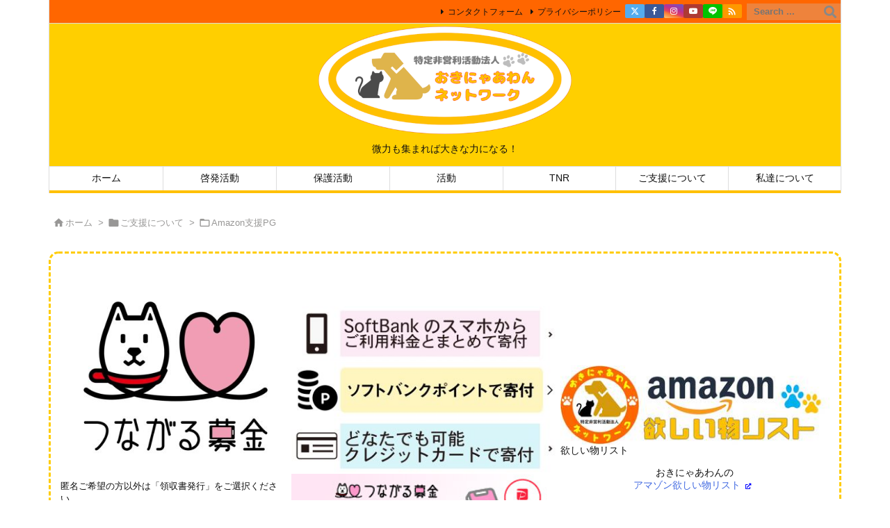

--- FILE ---
content_type: text/html; charset=UTF-8
request_url: https://okinyaawan.net/donation/amazonpg/10302/
body_size: 208581
content:
<!DOCTYPE html>
<html lang="ja" itemscope itemtype="https://schema.org/WebPage">
<head prefix="og: http://ogp.me/ns# article: http://ogp.me/ns/article# fb: http://ogp.me/ns/fb#">
<meta charset="UTF-8" />
<meta http-equiv="X-UA-Compatible" content="IE=edge" />
<meta name="viewport" content="width=device-width, initial-scale=1, user-scalable=yes" />
<title>11月8日　AmazonPGご支援報告 | 特定非営利活動法人おきにゃあわんネットワーク</title><meta name='robots' content='max-image-preview:large' /><link rel='dns-prefetch' href='//ajax.googleapis.com' /><link rel='dns-prefetch' href='//challenges.cloudflare.com' /><link rel="alternate" title="oEmbed (JSON)" type="application/json+oembed" href="https://okinyaawan.net/wp-json/oembed/1.0/embed?url=https%3A%2F%2Fokinyaawan.net%2Fdonation%2Famazonpg%2F10302%2F" /><link rel="alternate" title="oEmbed (XML)" type="text/xml+oembed" href="https://okinyaawan.net/wp-json/oembed/1.0/embed?url=https%3A%2F%2Fokinyaawan.net%2Fdonation%2Famazonpg%2F10302%2F&#038;format=xml" /><link rel='dns-prefetch' href='//use.fontawesome.com' /><link rel='preconnect' href='//fonts.googleapis.com' crossorigin /><link rel="preload" as="style" type="text/css" href="https://okinyaawan.net/wp-content/themes/luxeritas/style.async.min.css?v=1770016588" /><link rel="preload" as="font" type="font/woff2" href="https://okinyaawan.net/wp-content/themes/luxeritas/fonts/icomoon/fonts/icomoon.woff2" crossorigin /><!-- Global site tag (gtag.js) - Google Analytics --><script async src="https://www.googletagmanager.com/gtag/js?id=G-3QNME3LN7L"></script><script>  window.dataLayer = window.dataLayer || [];
  function gtag(){dataLayer.push(arguments);}
  gtag('js', new Date());
  gtag('config', 'G-3QNME3LN7L');
</script><link rel="canonical" href="https://okinyaawan.net/donation/amazonpg/10302/" /><link rel='shortlink' href='https://okinyaawan.net/?p=10302' /><link rel="pingback" href="https://okinyaawan.net/xmlrpc.php" /><link rel="author" href="https://okinyaawan.net/author/" /><link rel="alternate" type="application/rss+xml" title="特定非営利活動法人おきにゃあわんネットワーク RSS Feed" href="https://okinyaawan.net/feed/" /><link rel="alternate" type="application/atom+xml" title="特定非営利活動法人おきにゃあわんネットワーク Atom Feed" href="https://okinyaawan.net/feed/atom/" /><meta name="description" content="Amazon保護犬・保護猫支援プログラムよりご支援いただきました。 とても助かります。早速大切に使わせていただきますありがとうございます。 ※お名前は個人情報の為公表しておりません Amazon支援..." /><meta name="keywords" content="Amazon支援PG" /><meta name="theme-color" content="#4285f4"><meta name="format-detection" content="telephone=no"><meta name="referrer" content="no-referrer-when-downgrade" /><meta property="og:type" content="article" /><meta property="og:url" content="https://okinyaawan.net/donation/amazonpg/10302/" /><meta property="og:title" content="11月8日　AmazonPGご支援報告 | 特定非営利活動法人おきにゃあわんネットワーク" /><meta property="og:description" content="Amazon保護犬・保護猫支援プログラムよりご支援いただきました。 とても助かります。早速大切に使わせていただきますありがとうございます。 ※お名前は個人情報の為公表しておりませ..." /><meta property="og:image" content="https://okinyaawan.net/wp-content/uploads/2022/12/315782184_176705655022219_5032234209324477544_n.jpg" /><meta property="og:image:width" content="1536" /><meta property="og:image:height" content="2048" /><meta property="og:site_name" content="特定非営利活動法人おきにゃあわんネットワーク" /><meta property="og:locale" content="ja_JP" /><meta property="fb:app_id" content="2395254104110473" /><meta property="article:section" content="Amazon支援PG" /><meta property="article:published_time" content="2022-12-05T17:58:55Z" /><meta property="article:modified_time" content="2022-12-08T17:16:56Z" /><meta name="twitter:card" content="summary_large_image" /><meta name="twitter:domain" content="okinyaawan.net" /><meta name="twitter:creator" content="@okinyaawan" /><meta name="twitter:site" content="@okinyaawan" /><script src="https://use.fontawesome.com/releases/v6.4.2/js/v4-shims.js" crossorigin="anonymous" async defer></script><style id='wp-img-auto-sizes-contain-inline-css'>
img:is([sizes=auto i],[sizes^="auto," i]){contain-intrinsic-size:3000px 1500px}
/*# sourceURL=wp-img-auto-sizes-contain-inline-css */
</style><style id='wp-emoji-styles-inline-css'>
img.wp-smiley, img.emoji {
display: inline !important;
border: none !important;
box-shadow: none !important;
height: 1em !important;
width: 1em !important;
margin: 0 0.07em !important;
vertical-align: -0.1em !important;
background: none !important;
padding: 0 !important;
}
/*# sourceURL=wp-emoji-styles-inline-css */
</style><style id='wp-block-gallery-inline-css' type='text/css'>
.blocks-gallery-grid:not(.has-nested-images),.wp-block-gallery:not(.has-nested-images){display:flex;flex-wrap:wrap;list-style-type:none;margin:0;padding:0}.blocks-gallery-grid:not(.has-nested-images) .blocks-gallery-image,.blocks-gallery-grid:not(.has-nested-images) .blocks-gallery-item,.wp-block-gallery:not(.has-nested-images) .blocks-gallery-image,.wp-block-gallery:not(.has-nested-images) .blocks-gallery-item{display:flex;flex-direction:column;flex-grow:1;justify-content:center;margin:0 1em 1em 0;position:relative;width:calc(50% - 1em)}.blocks-gallery-grid:not(.has-nested-images) .blocks-gallery-image:nth-of-type(2n),.blocks-gallery-grid:not(.has-nested-images) .blocks-gallery-item:nth-of-type(2n),.wp-block-gallery:not(.has-nested-images) .blocks-gallery-image:nth-of-type(2n),.wp-block-gallery:not(.has-nested-images) .blocks-gallery-item:nth-of-type(2n){margin-right:0}.blocks-gallery-grid:not(.has-nested-images) .blocks-gallery-image figure,.blocks-gallery-grid:not(.has-nested-images) .blocks-gallery-item figure,.wp-block-gallery:not(.has-nested-images) .blocks-gallery-image figure,.wp-block-gallery:not(.has-nested-images) .blocks-gallery-item figure{align-items:flex-end;display:flex;height:100%;justify-content:flex-start;margin:0}.blocks-gallery-grid:not(.has-nested-images) .blocks-gallery-image img,.blocks-gallery-grid:not(.has-nested-images) .blocks-gallery-item img,.wp-block-gallery:not(.has-nested-images) .blocks-gallery-image img,.wp-block-gallery:not(.has-nested-images) .blocks-gallery-item img{display:block;height:auto;max-width:100%;width:auto}.blocks-gallery-grid:not(.has-nested-images) .blocks-gallery-image figcaption,.blocks-gallery-grid:not(.has-nested-images) .blocks-gallery-item figcaption,.wp-block-gallery:not(.has-nested-images) .blocks-gallery-image figcaption,.wp-block-gallery:not(.has-nested-images) .blocks-gallery-item figcaption{background:linear-gradient(0deg,#000000b3,#0000004d 70%,#0000);bottom:0;box-sizing:border-box;color:#fff;font-size:.8em;margin:0;max-height:100%;overflow:auto;padding:3em .77em .7em;position:absolute;text-align:center;width:100%;z-index:2}.blocks-gallery-grid:not(.has-nested-images) .blocks-gallery-image figcaption img,.blocks-gallery-grid:not(.has-nested-images) .blocks-gallery-item figcaption img,.wp-block-gallery:not(.has-nested-images) .blocks-gallery-image figcaption img,.wp-block-gallery:not(.has-nested-images) .blocks-gallery-item figcaption img{display:inline}.blocks-gallery-grid:not(.has-nested-images) figcaption,.wp-block-gallery:not(.has-nested-images) figcaption{flex-grow:1}.blocks-gallery-grid:not(.has-nested-images).is-cropped .blocks-gallery-image a,.blocks-gallery-grid:not(.has-nested-images).is-cropped .blocks-gallery-image img,.blocks-gallery-grid:not(.has-nested-images).is-cropped .blocks-gallery-item a,.blocks-gallery-grid:not(.has-nested-images).is-cropped .blocks-gallery-item img,.wp-block-gallery:not(.has-nested-images).is-cropped .blocks-gallery-image a,.wp-block-gallery:not(.has-nested-images).is-cropped .blocks-gallery-image img,.wp-block-gallery:not(.has-nested-images).is-cropped .blocks-gallery-item a,.wp-block-gallery:not(.has-nested-images).is-cropped .blocks-gallery-item img{flex:1;height:100%;object-fit:cover;width:100%}.blocks-gallery-grid:not(.has-nested-images).columns-1 .blocks-gallery-image,.blocks-gallery-grid:not(.has-nested-images).columns-1 .blocks-gallery-item,.wp-block-gallery:not(.has-nested-images).columns-1 .blocks-gallery-image,.wp-block-gallery:not(.has-nested-images).columns-1 .blocks-gallery-item{margin-right:0;width:100%}@media (min-width:600px){.blocks-gallery-grid:not(.has-nested-images).columns-3 .blocks-gallery-image,.blocks-gallery-grid:not(.has-nested-images).columns-3 .blocks-gallery-item,.wp-block-gallery:not(.has-nested-images).columns-3 .blocks-gallery-image,.wp-block-gallery:not(.has-nested-images).columns-3 .blocks-gallery-item{margin-right:1em;width:calc(33.33333% - .66667em)}.blocks-gallery-grid:not(.has-nested-images).columns-4 .blocks-gallery-image,.blocks-gallery-grid:not(.has-nested-images).columns-4 .blocks-gallery-item,.wp-block-gallery:not(.has-nested-images).columns-4 .blocks-gallery-image,.wp-block-gallery:not(.has-nested-images).columns-4 .blocks-gallery-item{margin-right:1em;width:calc(25% - .75em)}.blocks-gallery-grid:not(.has-nested-images).columns-5 .blocks-gallery-image,.blocks-gallery-grid:not(.has-nested-images).columns-5 .blocks-gallery-item,.wp-block-gallery:not(.has-nested-images).columns-5 .blocks-gallery-image,.wp-block-gallery:not(.has-nested-images).columns-5 .blocks-gallery-item{margin-right:1em;width:calc(20% - .8em)}.blocks-gallery-grid:not(.has-nested-images).columns-6 .blocks-gallery-image,.blocks-gallery-grid:not(.has-nested-images).columns-6 .blocks-gallery-item,.wp-block-gallery:not(.has-nested-images).columns-6 .blocks-gallery-image,.wp-block-gallery:not(.has-nested-images).columns-6 .blocks-gallery-item{margin-right:1em;width:calc(16.66667% - .83333em)}.blocks-gallery-grid:not(.has-nested-images).columns-7 .blocks-gallery-image,.blocks-gallery-grid:not(.has-nested-images).columns-7 .blocks-gallery-item,.wp-block-gallery:not(.has-nested-images).columns-7 .blocks-gallery-image,.wp-block-gallery:not(.has-nested-images).columns-7 .blocks-gallery-item{margin-right:1em;width:calc(14.28571% - .85714em)}.blocks-gallery-grid:not(.has-nested-images).columns-8 .blocks-gallery-image,.blocks-gallery-grid:not(.has-nested-images).columns-8 .blocks-gallery-item,.wp-block-gallery:not(.has-nested-images).columns-8 .blocks-gallery-image,.wp-block-gallery:not(.has-nested-images).columns-8 .blocks-gallery-item{margin-right:1em;width:calc(12.5% - .875em)}.blocks-gallery-grid:not(.has-nested-images).columns-1 .blocks-gallery-image:nth-of-type(1n),.blocks-gallery-grid:not(.has-nested-images).columns-1 .blocks-gallery-item:nth-of-type(1n),.blocks-gallery-grid:not(.has-nested-images).columns-2 .blocks-gallery-image:nth-of-type(2n),.blocks-gallery-grid:not(.has-nested-images).columns-2 .blocks-gallery-item:nth-of-type(2n),.blocks-gallery-grid:not(.has-nested-images).columns-3 .blocks-gallery-image:nth-of-type(3n),.blocks-gallery-grid:not(.has-nested-images).columns-3 .blocks-gallery-item:nth-of-type(3n),.blocks-gallery-grid:not(.has-nested-images).columns-4 .blocks-gallery-image:nth-of-type(4n),.blocks-gallery-grid:not(.has-nested-images).columns-4 .blocks-gallery-item:nth-of-type(4n),.blocks-gallery-grid:not(.has-nested-images).columns-5 .blocks-gallery-image:nth-of-type(5n),.blocks-gallery-grid:not(.has-nested-images).columns-5 .blocks-gallery-item:nth-of-type(5n),.blocks-gallery-grid:not(.has-nested-images).columns-6 .blocks-gallery-image:nth-of-type(6n),.blocks-gallery-grid:not(.has-nested-images).columns-6 .blocks-gallery-item:nth-of-type(6n),.blocks-gallery-grid:not(.has-nested-images).columns-7 .blocks-gallery-image:nth-of-type(7n),.blocks-gallery-grid:not(.has-nested-images).columns-7 .blocks-gallery-item:nth-of-type(7n),.blocks-gallery-grid:not(.has-nested-images).columns-8 .blocks-gallery-image:nth-of-type(8n),.blocks-gallery-grid:not(.has-nested-images).columns-8 .blocks-gallery-item:nth-of-type(8n),.wp-block-gallery:not(.has-nested-images).columns-1 .blocks-gallery-image:nth-of-type(1n),.wp-block-gallery:not(.has-nested-images).columns-1 .blocks-gallery-item:nth-of-type(1n),.wp-block-gallery:not(.has-nested-images).columns-2 .blocks-gallery-image:nth-of-type(2n),.wp-block-gallery:not(.has-nested-images).columns-2 .blocks-gallery-item:nth-of-type(2n),.wp-block-gallery:not(.has-nested-images).columns-3 .blocks-gallery-image:nth-of-type(3n),.wp-block-gallery:not(.has-nested-images).columns-3 .blocks-gallery-item:nth-of-type(3n),.wp-block-gallery:not(.has-nested-images).columns-4 .blocks-gallery-image:nth-of-type(4n),.wp-block-gallery:not(.has-nested-images).columns-4 .blocks-gallery-item:nth-of-type(4n),.wp-block-gallery:not(.has-nested-images).columns-5 .blocks-gallery-image:nth-of-type(5n),.wp-block-gallery:not(.has-nested-images).columns-5 .blocks-gallery-item:nth-of-type(5n),.wp-block-gallery:not(.has-nested-images).columns-6 .blocks-gallery-image:nth-of-type(6n),.wp-block-gallery:not(.has-nested-images).columns-6 .blocks-gallery-item:nth-of-type(6n),.wp-block-gallery:not(.has-nested-images).columns-7 .blocks-gallery-image:nth-of-type(7n),.wp-block-gallery:not(.has-nested-images).columns-7 .blocks-gallery-item:nth-of-type(7n),.wp-block-gallery:not(.has-nested-images).columns-8 .blocks-gallery-image:nth-of-type(8n),.wp-block-gallery:not(.has-nested-images).columns-8 .blocks-gallery-item:nth-of-type(8n){margin-right:0}}.blocks-gallery-grid:not(.has-nested-images) .blocks-gallery-image:last-child,.blocks-gallery-grid:not(.has-nested-images) .blocks-gallery-item:last-child,.wp-block-gallery:not(.has-nested-images) .blocks-gallery-image:last-child,.wp-block-gallery:not(.has-nested-images) .blocks-gallery-item:last-child{margin-right:0}.blocks-gallery-grid:not(.has-nested-images).alignleft,.blocks-gallery-grid:not(.has-nested-images).alignright,.wp-block-gallery:not(.has-nested-images).alignleft,.wp-block-gallery:not(.has-nested-images).alignright{max-width:420px;width:100%}.blocks-gallery-grid:not(.has-nested-images).aligncenter .blocks-gallery-item figure,.wp-block-gallery:not(.has-nested-images).aligncenter .blocks-gallery-item figure{justify-content:center}.wp-block-gallery:not(.is-cropped) .blocks-gallery-item{align-self:flex-start}figure.wp-block-gallery.has-nested-images{align-items:normal}.wp-block-gallery.has-nested-images figure.wp-block-image:not(#individual-image){margin:0;width:calc(50% - var(--wp--style--unstable-gallery-gap, 16px)/2)}.wp-block-gallery.has-nested-images figure.wp-block-image{box-sizing:border-box;display:flex;flex-direction:column;flex-grow:1;justify-content:center;max-width:100%;position:relative}.wp-block-gallery.has-nested-images figure.wp-block-image>a,.wp-block-gallery.has-nested-images figure.wp-block-image>div{flex-direction:column;flex-grow:1;margin:0}.wp-block-gallery.has-nested-images figure.wp-block-image img{display:block;height:auto;max-width:100%!important;width:auto}.wp-block-gallery.has-nested-images figure.wp-block-image figcaption,.wp-block-gallery.has-nested-images figure.wp-block-image:has(figcaption):before{bottom:0;left:0;max-height:100%;position:absolute;right:0}.wp-block-gallery.has-nested-images figure.wp-block-image:has(figcaption):before{backdrop-filter:blur(3px);content:"";height:100%;-webkit-mask-image:linear-gradient(0deg,#000 20%,#0000);mask-image:linear-gradient(0deg,#000 20%,#0000);max-height:40%;pointer-events:none}.wp-block-gallery.has-nested-images figure.wp-block-image figcaption{box-sizing:border-box;color:#fff;font-size:13px;margin:0;overflow:auto;padding:1em;text-align:center;text-shadow:0 0 1.5px #000}.wp-block-gallery.has-nested-images figure.wp-block-image figcaption::-webkit-scrollbar{height:12px;width:12px}.wp-block-gallery.has-nested-images figure.wp-block-image figcaption::-webkit-scrollbar-track{background-color:initial}.wp-block-gallery.has-nested-images figure.wp-block-image figcaption::-webkit-scrollbar-thumb{background-clip:padding-box;background-color:initial;border:3px solid #0000;border-radius:8px}.wp-block-gallery.has-nested-images figure.wp-block-image figcaption:focus-within::-webkit-scrollbar-thumb,.wp-block-gallery.has-nested-images figure.wp-block-image figcaption:focus::-webkit-scrollbar-thumb,.wp-block-gallery.has-nested-images figure.wp-block-image figcaption:hover::-webkit-scrollbar-thumb{background-color:#fffc}.wp-block-gallery.has-nested-images figure.wp-block-image figcaption{scrollbar-color:#0000 #0000;scrollbar-gutter:stable both-edges;scrollbar-width:thin}.wp-block-gallery.has-nested-images figure.wp-block-image figcaption:focus,.wp-block-gallery.has-nested-images figure.wp-block-image figcaption:focus-within,.wp-block-gallery.has-nested-images figure.wp-block-image figcaption:hover{scrollbar-color:#fffc #0000}.wp-block-gallery.has-nested-images figure.wp-block-image figcaption{will-change:transform}@media (hover:none){.wp-block-gallery.has-nested-images figure.wp-block-image figcaption{scrollbar-color:#fffc #0000}}.wp-block-gallery.has-nested-images figure.wp-block-image figcaption{background:linear-gradient(0deg,#0006,#0000)}.wp-block-gallery.has-nested-images figure.wp-block-image figcaption img{display:inline}.wp-block-gallery.has-nested-images figure.wp-block-image figcaption a{color:inherit}.wp-block-gallery.has-nested-images figure.wp-block-image.has-custom-border img{box-sizing:border-box}.wp-block-gallery.has-nested-images figure.wp-block-image.has-custom-border>a,.wp-block-gallery.has-nested-images figure.wp-block-image.has-custom-border>div,.wp-block-gallery.has-nested-images figure.wp-block-image.is-style-rounded>a,.wp-block-gallery.has-nested-images figure.wp-block-image.is-style-rounded>div{flex:1 1 auto}.wp-block-gallery.has-nested-images figure.wp-block-image.has-custom-border figcaption,.wp-block-gallery.has-nested-images figure.wp-block-image.is-style-rounded figcaption{background:none;color:inherit;flex:initial;margin:0;padding:10px 10px 9px;position:relative;text-shadow:none}.wp-block-gallery.has-nested-images figure.wp-block-image.has-custom-border:before,.wp-block-gallery.has-nested-images figure.wp-block-image.is-style-rounded:before{content:none}.wp-block-gallery.has-nested-images figcaption{flex-basis:100%;flex-grow:1;text-align:center}.wp-block-gallery.has-nested-images:not(.is-cropped) figure.wp-block-image:not(#individual-image){margin-bottom:auto;margin-top:0}.wp-block-gallery.has-nested-images.is-cropped figure.wp-block-image:not(#individual-image){align-self:inherit}.wp-block-gallery.has-nested-images.is-cropped figure.wp-block-image:not(#individual-image)>a,.wp-block-gallery.has-nested-images.is-cropped figure.wp-block-image:not(#individual-image)>div:not(.components-drop-zone){display:flex}.wp-block-gallery.has-nested-images.is-cropped figure.wp-block-image:not(#individual-image) a,.wp-block-gallery.has-nested-images.is-cropped figure.wp-block-image:not(#individual-image) img{flex:1 0 0%;height:100%;object-fit:cover;width:100%}.wp-block-gallery.has-nested-images.columns-1 figure.wp-block-image:not(#individual-image){width:100%}@media (min-width:600px){.wp-block-gallery.has-nested-images.columns-3 figure.wp-block-image:not(#individual-image){width:calc(33.33333% - var(--wp--style--unstable-gallery-gap, 16px)*.66667)}.wp-block-gallery.has-nested-images.columns-4 figure.wp-block-image:not(#individual-image){width:calc(25% - var(--wp--style--unstable-gallery-gap, 16px)*.75)}.wp-block-gallery.has-nested-images.columns-5 figure.wp-block-image:not(#individual-image){width:calc(20% - var(--wp--style--unstable-gallery-gap, 16px)*.8)}.wp-block-gallery.has-nested-images.columns-6 figure.wp-block-image:not(#individual-image){width:calc(16.66667% - var(--wp--style--unstable-gallery-gap, 16px)*.83333)}.wp-block-gallery.has-nested-images.columns-7 figure.wp-block-image:not(#individual-image){width:calc(14.28571% - var(--wp--style--unstable-gallery-gap, 16px)*.85714)}.wp-block-gallery.has-nested-images.columns-8 figure.wp-block-image:not(#individual-image){width:calc(12.5% - var(--wp--style--unstable-gallery-gap, 16px)*.875)}.wp-block-gallery.has-nested-images.columns-default figure.wp-block-image:not(#individual-image){width:calc(33.33% - var(--wp--style--unstable-gallery-gap, 16px)*.66667)}.wp-block-gallery.has-nested-images.columns-default figure.wp-block-image:not(#individual-image):first-child:nth-last-child(2),.wp-block-gallery.has-nested-images.columns-default figure.wp-block-image:not(#individual-image):first-child:nth-last-child(2)~figure.wp-block-image:not(#individual-image){width:calc(50% - var(--wp--style--unstable-gallery-gap, 16px)*.5)}.wp-block-gallery.has-nested-images.columns-default figure.wp-block-image:not(#individual-image):first-child:last-child{width:100%}}.wp-block-gallery.has-nested-images.alignleft,.wp-block-gallery.has-nested-images.alignright{max-width:420px;width:100%}.wp-block-gallery.has-nested-images.aligncenter{justify-content:center}
/*# sourceURL=https://okinyaawan.net/wp-includes/blocks/gallery/style.min.css */
</style>
<style id='wp-block-image-inline-css' type='text/css'>
.wp-block-image>a,.wp-block-image>figure>a{display:inline-block}.wp-block-image img{box-sizing:border-box;height:auto;max-width:100%;vertical-align:bottom}@media not (prefers-reduced-motion){.wp-block-image img.hide{visibility:hidden}.wp-block-image img.show{animation:show-content-image .4s}}.wp-block-image[style*=border-radius] img,.wp-block-image[style*=border-radius]>a{border-radius:inherit}.wp-block-image.has-custom-border img{box-sizing:border-box}.wp-block-image.aligncenter{text-align:center}.wp-block-image.alignfull>a,.wp-block-image.alignwide>a{width:100%}.wp-block-image.alignfull img,.wp-block-image.alignwide img{height:auto;width:100%}.wp-block-image .aligncenter,.wp-block-image .alignleft,.wp-block-image .alignright,.wp-block-image.aligncenter,.wp-block-image.alignleft,.wp-block-image.alignright{display:table}.wp-block-image .aligncenter>figcaption,.wp-block-image .alignleft>figcaption,.wp-block-image .alignright>figcaption,.wp-block-image.aligncenter>figcaption,.wp-block-image.alignleft>figcaption,.wp-block-image.alignright>figcaption{caption-side:bottom;display:table-caption}.wp-block-image .alignleft{float:left;margin:.5em 1em .5em 0}.wp-block-image .alignright{float:right;margin:.5em 0 .5em 1em}.wp-block-image .aligncenter{margin-left:auto;margin-right:auto}.wp-block-image :where(figcaption){margin-bottom:1em;margin-top:.5em}.wp-block-image.is-style-circle-mask img{border-radius:9999px}@supports ((-webkit-mask-image:none) or (mask-image:none)) or (-webkit-mask-image:none){.wp-block-image.is-style-circle-mask img{border-radius:0;-webkit-mask-image:url('data:image/svg+xml;utf8,<svg viewBox="0 0 100 100" xmlns="http://www.w3.org/2000/svg"><circle cx="50" cy="50" r="50"/></svg>');mask-image:url('data:image/svg+xml;utf8,<svg viewBox="0 0 100 100" xmlns="http://www.w3.org/2000/svg"><circle cx="50" cy="50" r="50"/></svg>');mask-mode:alpha;-webkit-mask-position:center;mask-position:center;-webkit-mask-repeat:no-repeat;mask-repeat:no-repeat;-webkit-mask-size:contain;mask-size:contain}}:root :where(.wp-block-image.is-style-rounded img,.wp-block-image .is-style-rounded img){border-radius:9999px}.wp-block-image figure{margin:0}.wp-lightbox-container{display:flex;flex-direction:column;position:relative}.wp-lightbox-container img{cursor:zoom-in}.wp-lightbox-container img:hover+button{opacity:1}.wp-lightbox-container button{align-items:center;backdrop-filter:blur(16px) saturate(180%);background-color:#5a5a5a40;border:none;border-radius:4px;cursor:zoom-in;display:flex;height:20px;justify-content:center;opacity:0;padding:0;position:absolute;right:16px;text-align:center;top:16px;width:20px;z-index:100}@media not (prefers-reduced-motion){.wp-lightbox-container button{transition:opacity .2s ease}}.wp-lightbox-container button:focus-visible{outline:3px auto #5a5a5a40;outline:3px auto -webkit-focus-ring-color;outline-offset:3px}.wp-lightbox-container button:hover{cursor:pointer;opacity:1}.wp-lightbox-container button:focus{opacity:1}.wp-lightbox-container button:focus,.wp-lightbox-container button:hover,.wp-lightbox-container button:not(:hover):not(:active):not(.has-background){background-color:#5a5a5a40;border:none}.wp-lightbox-overlay{box-sizing:border-box;cursor:zoom-out;height:100vh;left:0;overflow:hidden;position:fixed;top:0;visibility:hidden;width:100%;z-index:100000}.wp-lightbox-overlay .close-button{align-items:center;cursor:pointer;display:flex;justify-content:center;min-height:40px;min-width:40px;padding:0;position:absolute;right:calc(env(safe-area-inset-right) + 16px);top:calc(env(safe-area-inset-top) + 16px);z-index:5000000}.wp-lightbox-overlay .close-button:focus,.wp-lightbox-overlay .close-button:hover,.wp-lightbox-overlay .close-button:not(:hover):not(:active):not(.has-background){background:none;border:none}.wp-lightbox-overlay .lightbox-image-container{height:var(--wp--lightbox-container-height);left:50%;overflow:hidden;position:absolute;top:50%;transform:translate(-50%,-50%);transform-origin:top left;width:var(--wp--lightbox-container-width);z-index:9999999999}.wp-lightbox-overlay .wp-block-image{align-items:center;box-sizing:border-box;display:flex;height:100%;justify-content:center;margin:0;position:relative;transform-origin:0 0;width:100%;z-index:3000000}.wp-lightbox-overlay .wp-block-image img{height:var(--wp--lightbox-image-height);min-height:var(--wp--lightbox-image-height);min-width:var(--wp--lightbox-image-width);width:var(--wp--lightbox-image-width)}.wp-lightbox-overlay .wp-block-image figcaption{display:none}.wp-lightbox-overlay button{background:none;border:none}.wp-lightbox-overlay .scrim{background-color:#fff;height:100%;opacity:.9;position:absolute;width:100%;z-index:2000000}.wp-lightbox-overlay.active{visibility:visible}@media not (prefers-reduced-motion){.wp-lightbox-overlay.active{animation:turn-on-visibility .25s both}.wp-lightbox-overlay.active img{animation:turn-on-visibility .35s both}.wp-lightbox-overlay.show-closing-animation:not(.active){animation:turn-off-visibility .35s both}.wp-lightbox-overlay.show-closing-animation:not(.active) img{animation:turn-off-visibility .25s both}.wp-lightbox-overlay.zoom.active{animation:none;opacity:1;visibility:visible}.wp-lightbox-overlay.zoom.active .lightbox-image-container{animation:lightbox-zoom-in .4s}.wp-lightbox-overlay.zoom.active .lightbox-image-container img{animation:none}.wp-lightbox-overlay.zoom.active .scrim{animation:turn-on-visibility .4s forwards}.wp-lightbox-overlay.zoom.show-closing-animation:not(.active){animation:none}.wp-lightbox-overlay.zoom.show-closing-animation:not(.active) .lightbox-image-container{animation:lightbox-zoom-out .4s}.wp-lightbox-overlay.zoom.show-closing-animation:not(.active) .lightbox-image-container img{animation:none}.wp-lightbox-overlay.zoom.show-closing-animation:not(.active) .scrim{animation:turn-off-visibility .4s forwards}}@keyframes show-content-image{0%{visibility:hidden}99%{visibility:hidden}to{visibility:visible}}@keyframes turn-on-visibility{0%{opacity:0}to{opacity:1}}@keyframes turn-off-visibility{0%{opacity:1;visibility:visible}99%{opacity:0;visibility:visible}to{opacity:0;visibility:hidden}}@keyframes lightbox-zoom-in{0%{transform:translate(calc((-100vw + var(--wp--lightbox-scrollbar-width))/2 + var(--wp--lightbox-initial-left-position)),calc(-50vh + var(--wp--lightbox-initial-top-position))) scale(var(--wp--lightbox-scale))}to{transform:translate(-50%,-50%) scale(1)}}@keyframes lightbox-zoom-out{0%{transform:translate(-50%,-50%) scale(1);visibility:visible}99%{visibility:visible}to{transform:translate(calc((-100vw + var(--wp--lightbox-scrollbar-width))/2 + var(--wp--lightbox-initial-left-position)),calc(-50vh + var(--wp--lightbox-initial-top-position))) scale(var(--wp--lightbox-scale));visibility:hidden}}
/*# sourceURL=https://okinyaawan.net/wp-includes/blocks/image/style.min.css */
</style>
<style id='wp-block-media-text-inline-css' type='text/css'>
.wp-block-media-text{box-sizing:border-box;
  /*!rtl:begin:ignore*/direction:ltr;
  /*!rtl:end:ignore*/display:grid;grid-template-columns:50% 1fr;grid-template-rows:auto}.wp-block-media-text.has-media-on-the-right{grid-template-columns:1fr 50%}.wp-block-media-text.is-vertically-aligned-top>.wp-block-media-text__content,.wp-block-media-text.is-vertically-aligned-top>.wp-block-media-text__media{align-self:start}.wp-block-media-text.is-vertically-aligned-center>.wp-block-media-text__content,.wp-block-media-text.is-vertically-aligned-center>.wp-block-media-text__media,.wp-block-media-text>.wp-block-media-text__content,.wp-block-media-text>.wp-block-media-text__media{align-self:center}.wp-block-media-text.is-vertically-aligned-bottom>.wp-block-media-text__content,.wp-block-media-text.is-vertically-aligned-bottom>.wp-block-media-text__media{align-self:end}.wp-block-media-text>.wp-block-media-text__media{
  /*!rtl:begin:ignore*/grid-column:1;grid-row:1;
  /*!rtl:end:ignore*/margin:0}.wp-block-media-text>.wp-block-media-text__content{direction:ltr;
  /*!rtl:begin:ignore*/grid-column:2;grid-row:1;
  /*!rtl:end:ignore*/padding:0 8%;word-break:break-word}.wp-block-media-text.has-media-on-the-right>.wp-block-media-text__media{
  /*!rtl:begin:ignore*/grid-column:2;grid-row:1
  /*!rtl:end:ignore*/}.wp-block-media-text.has-media-on-the-right>.wp-block-media-text__content{
  /*!rtl:begin:ignore*/grid-column:1;grid-row:1
  /*!rtl:end:ignore*/}.wp-block-media-text__media a{display:block}.wp-block-media-text__media img,.wp-block-media-text__media video{height:auto;max-width:unset;vertical-align:middle;width:100%}.wp-block-media-text.is-image-fill>.wp-block-media-text__media{background-size:cover;height:100%;min-height:250px}.wp-block-media-text.is-image-fill>.wp-block-media-text__media>a{display:block;height:100%}.wp-block-media-text.is-image-fill>.wp-block-media-text__media img{height:1px;margin:-1px;overflow:hidden;padding:0;position:absolute;width:1px;clip:rect(0,0,0,0);border:0}.wp-block-media-text.is-image-fill-element>.wp-block-media-text__media{height:100%;min-height:250px}.wp-block-media-text.is-image-fill-element>.wp-block-media-text__media>a{display:block;height:100%}.wp-block-media-text.is-image-fill-element>.wp-block-media-text__media img{height:100%;object-fit:cover;width:100%}@media (max-width:600px){.wp-block-media-text.is-stacked-on-mobile{grid-template-columns:100%!important}.wp-block-media-text.is-stacked-on-mobile>.wp-block-media-text__media{grid-column:1;grid-row:1}.wp-block-media-text.is-stacked-on-mobile>.wp-block-media-text__content{grid-column:1;grid-row:2}}
/*# sourceURL=https://okinyaawan.net/wp-includes/blocks/media-text/style.min.css */
</style>
<style id='wp-block-columns-inline-css' type='text/css'>
.wp-block-columns{box-sizing:border-box;display:flex;flex-wrap:wrap!important}@media (min-width:782px){.wp-block-columns{flex-wrap:nowrap!important}}.wp-block-columns{align-items:normal!important}.wp-block-columns.are-vertically-aligned-top{align-items:flex-start}.wp-block-columns.are-vertically-aligned-center{align-items:center}.wp-block-columns.are-vertically-aligned-bottom{align-items:flex-end}@media (max-width:781px){.wp-block-columns:not(.is-not-stacked-on-mobile)>.wp-block-column{flex-basis:100%!important}}@media (min-width:782px){.wp-block-columns:not(.is-not-stacked-on-mobile)>.wp-block-column{flex-basis:0;flex-grow:1}.wp-block-columns:not(.is-not-stacked-on-mobile)>.wp-block-column[style*=flex-basis]{flex-grow:0}}.wp-block-columns.is-not-stacked-on-mobile{flex-wrap:nowrap!important}.wp-block-columns.is-not-stacked-on-mobile>.wp-block-column{flex-basis:0;flex-grow:1}.wp-block-columns.is-not-stacked-on-mobile>.wp-block-column[style*=flex-basis]{flex-grow:0}:where(.wp-block-columns){margin-bottom:1.75em}:where(.wp-block-columns.has-background){padding:1.25em 2.375em}.wp-block-column{flex-grow:1;min-width:0;overflow-wrap:break-word;word-break:break-word}.wp-block-column.is-vertically-aligned-top{align-self:flex-start}.wp-block-column.is-vertically-aligned-center{align-self:center}.wp-block-column.is-vertically-aligned-bottom{align-self:flex-end}.wp-block-column.is-vertically-aligned-stretch{align-self:stretch}.wp-block-column.is-vertically-aligned-bottom,.wp-block-column.is-vertically-aligned-center,.wp-block-column.is-vertically-aligned-top{width:100%}
/*# sourceURL=https://okinyaawan.net/wp-includes/blocks/columns/style.min.css */
</style>
<style id='wp-block-paragraph-inline-css' type='text/css'>
.is-small-text{font-size:.875em}.is-regular-text{font-size:1em}.is-large-text{font-size:2.25em}.is-larger-text{font-size:3em}.has-drop-cap:not(:focus):first-letter{float:left;font-size:8.4em;font-style:normal;font-weight:100;line-height:.68;margin:.05em .1em 0 0;text-transform:uppercase}body.rtl .has-drop-cap:not(:focus):first-letter{float:none;margin-left:.1em}p.has-drop-cap.has-background{overflow:hidden}:root :where(p.has-background){padding:1.25em 2.375em}:where(p.has-text-color:not(.has-link-color)) a{color:inherit}p.has-text-align-left[style*="writing-mode:vertical-lr"],p.has-text-align-right[style*="writing-mode:vertical-rl"]{rotate:180deg}
/*# sourceURL=https://okinyaawan.net/wp-includes/blocks/paragraph/style.min.css */
</style>
<style id='global-styles-inline-css' type='text/css'>
:root{--wp--preset--aspect-ratio--square: 1;--wp--preset--aspect-ratio--4-3: 4/3;--wp--preset--aspect-ratio--3-4: 3/4;--wp--preset--aspect-ratio--3-2: 3/2;--wp--preset--aspect-ratio--2-3: 2/3;--wp--preset--aspect-ratio--16-9: 16/9;--wp--preset--aspect-ratio--9-16: 9/16;--wp--preset--color--black: #000000;--wp--preset--color--cyan-bluish-gray: #abb8c3;--wp--preset--color--white: #ffffff;--wp--preset--color--pale-pink: #f78da7;--wp--preset--color--vivid-red: #cf2e2e;--wp--preset--color--luminous-vivid-orange: #ff6900;--wp--preset--color--luminous-vivid-amber: #fcb900;--wp--preset--color--light-green-cyan: #7bdcb5;--wp--preset--color--vivid-green-cyan: #00d084;--wp--preset--color--pale-cyan-blue: #8ed1fc;--wp--preset--color--vivid-cyan-blue: #0693e3;--wp--preset--color--vivid-purple: #9b51e0;--wp--preset--gradient--vivid-cyan-blue-to-vivid-purple: linear-gradient(135deg,rgb(6,147,227) 0%,rgb(155,81,224) 100%);--wp--preset--gradient--light-green-cyan-to-vivid-green-cyan: linear-gradient(135deg,rgb(122,220,180) 0%,rgb(0,208,130) 100%);--wp--preset--gradient--luminous-vivid-amber-to-luminous-vivid-orange: linear-gradient(135deg,rgb(252,185,0) 0%,rgb(255,105,0) 100%);--wp--preset--gradient--luminous-vivid-orange-to-vivid-red: linear-gradient(135deg,rgb(255,105,0) 0%,rgb(207,46,46) 100%);--wp--preset--gradient--very-light-gray-to-cyan-bluish-gray: linear-gradient(135deg,rgb(238,238,238) 0%,rgb(169,184,195) 100%);--wp--preset--gradient--cool-to-warm-spectrum: linear-gradient(135deg,rgb(74,234,220) 0%,rgb(151,120,209) 20%,rgb(207,42,186) 40%,rgb(238,44,130) 60%,rgb(251,105,98) 80%,rgb(254,248,76) 100%);--wp--preset--gradient--blush-light-purple: linear-gradient(135deg,rgb(255,206,236) 0%,rgb(152,150,240) 100%);--wp--preset--gradient--blush-bordeaux: linear-gradient(135deg,rgb(254,205,165) 0%,rgb(254,45,45) 50%,rgb(107,0,62) 100%);--wp--preset--gradient--luminous-dusk: linear-gradient(135deg,rgb(255,203,112) 0%,rgb(199,81,192) 50%,rgb(65,88,208) 100%);--wp--preset--gradient--pale-ocean: linear-gradient(135deg,rgb(255,245,203) 0%,rgb(182,227,212) 50%,rgb(51,167,181) 100%);--wp--preset--gradient--electric-grass: linear-gradient(135deg,rgb(202,248,128) 0%,rgb(113,206,126) 100%);--wp--preset--gradient--midnight: linear-gradient(135deg,rgb(2,3,129) 0%,rgb(40,116,252) 100%);--wp--preset--font-size--small: 13px;--wp--preset--font-size--medium: 20px;--wp--preset--font-size--large: 36px;--wp--preset--font-size--x-large: 42px;--wp--preset--spacing--20: 0.44rem;--wp--preset--spacing--30: 0.67rem;--wp--preset--spacing--40: 1rem;--wp--preset--spacing--50: 1.5rem;--wp--preset--spacing--60: 2.25rem;--wp--preset--spacing--70: 3.38rem;--wp--preset--spacing--80: 5.06rem;--wp--preset--shadow--natural: 6px 6px 9px rgba(0, 0, 0, 0.2);--wp--preset--shadow--deep: 12px 12px 50px rgba(0, 0, 0, 0.4);--wp--preset--shadow--sharp: 6px 6px 0px rgba(0, 0, 0, 0.2);--wp--preset--shadow--outlined: 6px 6px 0px -3px rgb(255, 255, 255), 6px 6px rgb(0, 0, 0);--wp--preset--shadow--crisp: 6px 6px 0px rgb(0, 0, 0);}:where(.is-layout-flex){gap: 0.5em;}:where(.is-layout-grid){gap: 0.5em;}body .is-layout-flex{display: flex;}.is-layout-flex{flex-wrap: wrap;align-items: center;}.is-layout-flex > :is(*, div){margin: 0;}body .is-layout-grid{display: grid;}.is-layout-grid > :is(*, div){margin: 0;}:where(.wp-block-columns.is-layout-flex){gap: 2em;}:where(.wp-block-columns.is-layout-grid){gap: 2em;}:where(.wp-block-post-template.is-layout-flex){gap: 1.25em;}:where(.wp-block-post-template.is-layout-grid){gap: 1.25em;}.has-black-color{color: var(--wp--preset--color--black) !important;}.has-cyan-bluish-gray-color{color: var(--wp--preset--color--cyan-bluish-gray) !important;}.has-white-color{color: var(--wp--preset--color--white) !important;}.has-pale-pink-color{color: var(--wp--preset--color--pale-pink) !important;}.has-vivid-red-color{color: var(--wp--preset--color--vivid-red) !important;}.has-luminous-vivid-orange-color{color: var(--wp--preset--color--luminous-vivid-orange) !important;}.has-luminous-vivid-amber-color{color: var(--wp--preset--color--luminous-vivid-amber) !important;}.has-light-green-cyan-color{color: var(--wp--preset--color--light-green-cyan) !important;}.has-vivid-green-cyan-color{color: var(--wp--preset--color--vivid-green-cyan) !important;}.has-pale-cyan-blue-color{color: var(--wp--preset--color--pale-cyan-blue) !important;}.has-vivid-cyan-blue-color{color: var(--wp--preset--color--vivid-cyan-blue) !important;}.has-vivid-purple-color{color: var(--wp--preset--color--vivid-purple) !important;}.has-black-background-color{background-color: var(--wp--preset--color--black) !important;}.has-cyan-bluish-gray-background-color{background-color: var(--wp--preset--color--cyan-bluish-gray) !important;}.has-white-background-color{background-color: var(--wp--preset--color--white) !important;}.has-pale-pink-background-color{background-color: var(--wp--preset--color--pale-pink) !important;}.has-vivid-red-background-color{background-color: var(--wp--preset--color--vivid-red) !important;}.has-luminous-vivid-orange-background-color{background-color: var(--wp--preset--color--luminous-vivid-orange) !important;}.has-luminous-vivid-amber-background-color{background-color: var(--wp--preset--color--luminous-vivid-amber) !important;}.has-light-green-cyan-background-color{background-color: var(--wp--preset--color--light-green-cyan) !important;}.has-vivid-green-cyan-background-color{background-color: var(--wp--preset--color--vivid-green-cyan) !important;}.has-pale-cyan-blue-background-color{background-color: var(--wp--preset--color--pale-cyan-blue) !important;}.has-vivid-cyan-blue-background-color{background-color: var(--wp--preset--color--vivid-cyan-blue) !important;}.has-vivid-purple-background-color{background-color: var(--wp--preset--color--vivid-purple) !important;}.has-black-border-color{border-color: var(--wp--preset--color--black) !important;}.has-cyan-bluish-gray-border-color{border-color: var(--wp--preset--color--cyan-bluish-gray) !important;}.has-white-border-color{border-color: var(--wp--preset--color--white) !important;}.has-pale-pink-border-color{border-color: var(--wp--preset--color--pale-pink) !important;}.has-vivid-red-border-color{border-color: var(--wp--preset--color--vivid-red) !important;}.has-luminous-vivid-orange-border-color{border-color: var(--wp--preset--color--luminous-vivid-orange) !important;}.has-luminous-vivid-amber-border-color{border-color: var(--wp--preset--color--luminous-vivid-amber) !important;}.has-light-green-cyan-border-color{border-color: var(--wp--preset--color--light-green-cyan) !important;}.has-vivid-green-cyan-border-color{border-color: var(--wp--preset--color--vivid-green-cyan) !important;}.has-pale-cyan-blue-border-color{border-color: var(--wp--preset--color--pale-cyan-blue) !important;}.has-vivid-cyan-blue-border-color{border-color: var(--wp--preset--color--vivid-cyan-blue) !important;}.has-vivid-purple-border-color{border-color: var(--wp--preset--color--vivid-purple) !important;}.has-vivid-cyan-blue-to-vivid-purple-gradient-background{background: var(--wp--preset--gradient--vivid-cyan-blue-to-vivid-purple) !important;}.has-light-green-cyan-to-vivid-green-cyan-gradient-background{background: var(--wp--preset--gradient--light-green-cyan-to-vivid-green-cyan) !important;}.has-luminous-vivid-amber-to-luminous-vivid-orange-gradient-background{background: var(--wp--preset--gradient--luminous-vivid-amber-to-luminous-vivid-orange) !important;}.has-luminous-vivid-orange-to-vivid-red-gradient-background{background: var(--wp--preset--gradient--luminous-vivid-orange-to-vivid-red) !important;}.has-very-light-gray-to-cyan-bluish-gray-gradient-background{background: var(--wp--preset--gradient--very-light-gray-to-cyan-bluish-gray) !important;}.has-cool-to-warm-spectrum-gradient-background{background: var(--wp--preset--gradient--cool-to-warm-spectrum) !important;}.has-blush-light-purple-gradient-background{background: var(--wp--preset--gradient--blush-light-purple) !important;}.has-blush-bordeaux-gradient-background{background: var(--wp--preset--gradient--blush-bordeaux) !important;}.has-luminous-dusk-gradient-background{background: var(--wp--preset--gradient--luminous-dusk) !important;}.has-pale-ocean-gradient-background{background: var(--wp--preset--gradient--pale-ocean) !important;}.has-electric-grass-gradient-background{background: var(--wp--preset--gradient--electric-grass) !important;}.has-midnight-gradient-background{background: var(--wp--preset--gradient--midnight) !important;}.has-small-font-size{font-size: var(--wp--preset--font-size--small) !important;}.has-medium-font-size{font-size: var(--wp--preset--font-size--medium) !important;}.has-large-font-size{font-size: var(--wp--preset--font-size--large) !important;}.has-x-large-font-size{font-size: var(--wp--preset--font-size--x-large) !important;}
:where(.wp-block-columns.is-layout-flex){gap: 2em;}:where(.wp-block-columns.is-layout-grid){gap: 2em;}
/*# sourceURL=global-styles-inline-css */
</style>
<style id='core-block-supports-inline-css' type='text/css'>
.wp-block-gallery.wp-block-gallery-1{--wp--style--unstable-gallery-gap:var( --wp--style--gallery-gap-default, var( --gallery-block--gutter-size, var( --wp--style--block-gap, 0.5em ) ) );gap:var( --wp--style--gallery-gap-default, var( --gallery-block--gutter-size, var( --wp--style--block-gap, 0.5em ) ) );}.wp-container-core-columns-is-layout-9d6595d7{flex-wrap:nowrap;}
/*# sourceURL=core-block-supports-inline-css */
</style>
<style id='classic-theme-styles-inline-css'>
/*! This file is auto-generated */
.wp-block-button__link{color:#fff;background-color:#32373c;border-radius:9999px;box-shadow:none;text-decoration:none;padding:calc(.667em + 2px) calc(1.333em + 2px);font-size:1.125em}.wp-block-file__button{background:#32373c;color:#fff;text-decoration:none}
/*# sourceURL=/wp-includes/css/classic-themes.min.css */
</style><link rel="stylesheet" id="contact-form-7-css" href="//okinyaawan.net/wp-content/plugins/contact-form-7/includes/css/styles.css" media="all" /><style id='luxech-inline-css'>
/*! Luxeritas WordPress Theme 3.25.0 - (C) 2015 Thought is free. */*,*:before,*:after{box-sizing:border-box}@-ms-viewport{width:device-width}a:not([href]):not([tabindex]),a:not([href]):not([tabindex]):hover,a:not([href]):not([tabindex]):focus{color:inherit;text-decoration:none}a:not([href]):not([tabindex]):focus{outline:0}h1{font-size:2em;margin:.67em 0}small{font-size:80%}img{border-style:none;vertical-align:middle}hr{box-sizing:content-box;height:0;overflow:visible;margin-top:1rem;margin-bottom:1rem;border:0}pre{margin-top:0;margin-bottom:1rem;overflow:auto;-ms-overflow-style:scrollbar}code,pre{font-family:monospace,monospace;font-size:1em}ul ul,ol ul,ul ol,ol ol{margin-bottom:0}p{margin-top:0;margin-bottom:1rem}button{border-radius:0}input,button,select,optgroup,textarea{margin:0;font-family:inherit;font-size:inherit;line-height:inherit}button,input{overflow:visible}button,select{text-transform:none}button,[type=button],[type=reset],[type=submit]{-webkit-appearance:button}button:not(:disabled),[type=button]:not(:disabled),[type=reset]:not(:disabled),[type=submit]:not(:disabled){cursor:pointer}::-moz-focus-inner{padding:0;border-style:none}::-webkit-inner-spin-button{height:auto}::-webkit-search-decoration{-webkit-appearance:none}label{display:inline-block;margin-bottom:.5rem}h1,h2,h3,h4,h5,h6{margin-top:0;margin-bottom:.5rem;font-family:inherit;font-weight:500;line-height:1.2;color:inherit}.container{width:100%;margin-right:auto;margin-left:auto}@media (min-width:768px){.container{max-width:720px}}@media (min-width:992px){.container{max-width:960px}}@media (min-width:1200px){.container{max-width:1140px}}.row{display:flex;flex-wrap:wrap}div[class^=col-]{flex:0 0 auto;position:relative;width:100%;min-height:1px;padding-right:15px;padding-left:15px}.col-12{max-width:100%}.col-6{max-width:50%}.col-4{max-width:33.333333%}.clearfix:after{display:block;clear:both;content:""}.pagination{display:flex;padding-left:0;list-style:none;border-radius:.25rem}table{border-collapse:collapse}caption{padding-top:.75rem;padding-bottom:.75rem;color:#6c757d;text-align:left;caption-side:bottom}th{text-align:left}body .material-icons,body .material-icons-outlined{font-size:inherit;font-feature-settings:'liga';-moz-osx-font-smoothing:grayscale;text-rendering:optimizeLegibility;transform:scale(1.3,1.3);transform-origin:top;margin-top:-.16em}.material-icons.flip-h{transform:scale(-1.3,1.3)}.material-icons.rotate{transform:rotate(180deg) translate(0,-1.3em) scale(1.3,1.3)}.material-icons.pull-left{float:left;margin-right:.3em}.material-icons.pull-right{float:right;margin-left:.3em}@font-face{font-family:'icomoon';src:url('/wp-content/themes/luxeritas/fonts/icomoon/fonts/icomoon.eot');src:url('/wp-content/themes/luxeritas/fonts/icomoon/fonts/icomoon.eot') format('embedded-opentype'),url('/wp-content/themes/luxeritas/fonts/icomoon/fonts/icomoon.woff2') format('woff2'),url('/wp-content/themes/luxeritas/fonts/icomoon/fonts/icomoon.woff') format('woff'),url('/wp-content/themes/luxeritas/fonts/icomoon/fonts/icomoon.ttf') format('truetype'),url('/wp-content/themes/luxeritas/fonts/icomoon/fonts/icomoon.svg') format('svg');font-weight:400;font-style:normal;font-display:swap}[class^=ico-],[class*=" ico-"]{font-family:'icomoon';display:inline-block;font-style:normal;font-weight:400;font-variant:normal;text-transform:none;text-rendering:auto;line-height:1;-webkit-font-smoothing:antialiased;-moz-osx-font-smoothing:grayscale}.ico-speech-bubble:before{content:"\e903"}.ico-external-link-alt:before{content:"\f35d"}.ico-external-link-square-alt:before{content:"\f360"}.ico-line:before{content:"\e700"}.ico-feedly:before{content:"\e600"}.ico-plus-square:before{content:"\f0fe"}.ico-minus-square:before{content:"\f146"}.ico-caret-square-down:before{content:"\f150"}.ico-search:before{content:"\f002"}.ico-link:before{content:"\f0c1"}.ico-caret-right:before{content:"\f0da"}.ico-spinner:before{content:"\f110"}.ico-comment:before{content:"\e900"}.ico-comments:before{content:"\e901"}.ico-chevron-up:before{content:"\f077"}.ico-chevron-down:before{content:"\f078"}.ico-twitter:before{content:"\f099"}.ico-x-twitter:before{content:"\e902"}.ico-facebook:before{content:"\f09a"}.ico-linkedin:before{content:"\f0e1"}.ico-angle-double-right:before{content:"\f101"}.ico-chevron-circle-left:before{content:"\f137"}.ico-chevron-circle-right:before{content:"\f138"}.ico-youtube-play:before{content:"\f16a"}.ico-instagram:before{content:"\f16d"}.ico-pinterest-p:before{content:"\f231"}.ico-get-pocket:before{content:"\f265"}.ico-spin{animation:ico-spin 2s infinite linear}@keyframes ico-spin{0%{transform:rotate(0)}100%{transform:rotate(360deg)}}*{margin:0;padding:0}a:hover,.term img,a:hover,.term img:hover{transition:opacity .3s,transform .5s}a:hover img{opacity:.8}hr{border-top:1px dotted #999}img,video,object,canvas{max-width:100%;height:auto;box-sizing:content-box}.no-js img.lazy{display:none!important}pre,ul,ol{margin:1.6em 0}ul ul,ol ol,ul ol,ol ul{margin:0 .6em 0}pre{margin-bottom:30px}blockquote,.wp-block-quote{display:block;position:relative;overflow:hidden;overflow-wrap:anywhere;margin:1.6em 5px;padding:25px;font-size:1.4rem;background:#fdfdfd;border:0;border-radius:6px;box-shadow:0 5px 5px 0 rgba(18,63,82,.035),0 0 0 1px rgba(176,181,193,.2)}blockquote:after{content:"\275b\275b";display:block;position:absolute;font-family:Arial,sans-serif;font-size:200px;line-height:1em;left:-25px;top:-15px;opacity:.04}blockquote cite,.wp-block-quote cite{display:block;text-align:right;font-family:serif;font-size:.9em;font-style:oblique}.wp-block-quote:not(.is-large):not(.is-style-large){border:0}blockquote ol:first-child,blockquote p:first-child,blockquote ul:first-child{margin-top:5px}blockquote ol:last-child,blockquote p:last-child,blockquote ul:last-child{margin-bottom:5px}[type=submit],[type=text],[type=email],.reply a{display:inline;line-height:1;vertical-align:middle;padding:12px 12px 11px;max-width:100%}.reply a,[type=submit],.widget_categories select,.widget_archive select{color:#333;font-weight:400;background:#fff;border:1px solid #ddd}option,textarea,[type=text],[type=email],[type=search]{color:inherit;background:#fff;border:1px solid #ddd}[type=search]{-webkit-appearance:none;outline-offset:-2px;line-height:1;border-radius:0}textarea{overflow:auto;resize:vertical;padding:8px;max-width:100%}button{appearance:none;outline:0;border:0}.cboth{clear:both}.bold{font-weight:700}.wp-caption{margin-bottom:1.6em;max-width:100%}.wp-caption img[class*=wp-image-]{display:block;margin:0}.post .wp-caption-text,.post .wp-caption-dd{font-size:1.2rem;line-height:1.5;margin:0;padding:.5em 0}.sticky .posted-on{display:none}.bypostauthor>article .fn:after{content:"";position:relative}.screen-reader-text{clip:rect(1px,1px,1px,1px);height:1px;overflow:hidden;position:absolute !important;width:1px}strong{font-weight:700}em{font-style:italic}.alignleft{display:inline;float:left}.alignright{display:inline;float:right}.aligncenter{display:block;margin-right:auto;margin-left:auto}.post .alignfull{margin-left:-68px;margin-right:-68px}figure.alignwide>img,figure.alignfull>img{min-width:100%}blockquote.alignleft,.wp-caption.alignleft,.post img.alignleft{margin:.4em 1.6em 1.6em 0}blockquote.alignright,.wp-caption.alignright,.post img.alignright{margin:.4em 0 1.6em 1.6em}blockquote.aligncenter,.wp-caption.aligncenter,.post img.aligncenter{clear:both;margin-top:.4em;margin-bottom:1.6em}.wp-caption.alignleft,.wp-caption.alignright,.wp-caption.aligncenter{margin-bottom:1.2em}img[class*=wp-image-],img[class*=attachment-]{max-width:100%;height:auto}.gallery-item{display:inline-block;text-align:left;vertical-align:top;margin:0 0 1.5em;padding:0 1em 0 0;width:50%}.gallery-columns-1 .gallery-item{width:100%}.gallery-columns-2 .gallery-item{max-width:50%}@media screen and (min-width:30em){.gallery-item{max-width:25%}.gallery-columns-1 .gallery-item{max-width:100%}.gallery-columns-2 .gallery-item{max-width:50%}.gallery-columns-3 .gallery-item{max-width:33.33%}.gallery-columns-4 .gallery-item{max-width:25%}}.gallery-caption{display:block;font-size:1.2rem;line-height:1.5;padding:.5em 0}.wp-block-image{margin:1.6em 0}figure.wp-block-image{display:inline-block}.post ul.blocks-gallery-grid{padding:0}#head-in{padding-top:28px;background:#fff}.band{position:absolute;top:0;left:0;right:0}div[id*=head-band]{margin:auto;height:34px;line-height:34px;overflow:hidden;background:#fff;border-bottom:1px solid #ddd}.band-menu{position:relative;margin:auto}.band-menu ul{font-size:1px;margin:0 -5px 0 0;position:absolute;right:10px;list-style:none}.band-menu li{display:inline-block;vertical-align:middle;font-size:1.2rem;margin:0 3px;line-height:1}.band-menu li a{color:#111;text-decoration:none}.band-menu li a:hover{color:#09f}.band-menu .menu-item a:before{display:inline;margin:5px;line-height:1;font-family:"icomoon";content:"\f0da"}div[id*=head-band] .snsf{display:block;min-width:28px;height:20px;margin:-2px -6px 0 0;text-align:center}div[id*=head-band] .snsf a{display:block;height:100%;width:100%;text-decoration:none;letter-spacing:0;font-family:Verdana,Arial,Helvetica,Roboto;padding:4px;border-radius:2px}#sitename{display:inline-block;max-width:100%;margin:0 0 12px;font-size:2.8rem;line-height:1.4}#sitename a{color:inherit;text-decoration:none}.desc{line-height:1.4}.info{padding:20px 10px;overflow:hidden}.logo,.logo-up{position:relative;margin:15px auto -10px auto;text-align:center}.logo-up{margin:15px auto 0 auto}#header .head-cover{position:relative;margin:auto}#header #gnavi,#foot-in,.foot-nav{margin:auto}#nav{margin:0;padding:0;border-top:1px solid #ddd;border-bottom:1px solid #ddd;position:relative;z-index:20}#nav,#gnavi ul.gu,#gnavi li.gl>a,.mobile-nav{color:#111;background:#fff}#gnavi .mobile-nav{display:none}#gnavi .nav-menu{display:block}#gnavi ul.gu{margin:0}#gnavi li.gl{float:left;position:relative;list-style-type:none;text-indent:0;white-space:nowrap}#gnavi li.gl>a{display:block;text-decoration:none;text-align:center;height:100%}#gnavi li ul.gu{display:none}@media (min-width:992px){#gnavi ul.gu{display:flex;flex-wrap:wrap}#gnavi li.gl{flex:0 0 auto;min-width:1px;background:#09f}#gnavi .gc>ul>li.gl{background:0 0}#gnavi li.gl>a>.gim{display:block;height:100%}#gnavi .gc>ul>li>a>.gim{transition:.4s;border-bottom:0;padding:16px 18px}#gnavi li.gl>ul{display:none;margin:0;border:1px solid #ddd;border-bottom:0;background:0 0;position:absolute;top:100%;z-index:1}#gnavi li li.gl{width:100%;min-width:160px}#gnavi li li.gl a>.gim{border-bottom:1px solid #ddd;font-size:1.3rem;padding:10px 15px;width:100%;text-align:left}#gnavi li li.gl>ul{padding:0;border-top:1px solid #ddd;overflow:hidden;top:-1px;left:100%}#gnavi li.gl:hover>a,#gnavi li.gl:hover>a>.gim,div.mobile-nav:hover,ul.mobile-nav li:hover{color:#fff;background:#09f}#gnavi li[class*=current]>a{background:none repeat scroll 0 0 #000;color:#fff}#gnavi ul ul>li[class*=children]>a>.gim:after{font-family:"icomoon";content:"\f0da";position:absolute;right:6px;top:0;bottom:0;margin:auto;height:1.3rem}}@media (max-width:991px){.mobile-nav p{letter-spacing:0;font-size:1.1rem;line-height:1;margin:6px 0 0}.mobile-nav li{white-space:nowrap;text-align:center;padding:8px 10px;border:0;list-style:none;cursor:pointer}.mobile-nav li:hover{opacity:.6}.mobile-nav li i,.mobile-nav li svg{font-size:1.8rem;font-style:normal}#gnavi ul.gu{display:none;border:0;border-bottom:solid 1px #ddd}#gnavi li.gl{display:block;float:none;width:100%;padding-left:0;text-align:left;line-height:2.3;border-top:1px solid #ddd;list-style:disc inside}#gnavi li.gl:hover>a>.gim{background:0 0}}#primary{border:1px solid transparent}#section,.grid{margin:0 10px 20px 0}.grid{padding:45px 68px;background:#fff;border:1px solid #ddd}#breadcrumb{margin:20px 0 15px;padding:8px;line-height:2}#breadcrumb,#breadcrumb a{color:#111;text-decoration:none;word-break:normal}#breadcrumb a:hover{text-decoration:underline}#breadcrumb h1,#breadcrumb li{display:inline;list-style-type:none;font-size:1.3rem}#breadcrumb i,#breadcrumb svg{margin-right:3px}#breadcrumb i.arrow{margin:0 8px}.term{margin-right:10px}.term img{float:left;max-width:40%;height:auto;margin-bottom:15px;background:inherit;border:1px solid #ddd;border-radius:4px;box-shadow:0 0 2px 1px rgba(255,255,255,1) inset}.term img:hover{border-color:#06c}#related .term img{padding:1px;width:100px;height:100px}.read-more-link,.read-more-link i,.read-more-link svg{text-decoration:underline}#list a{word-break:normal}#list .toc{margin:0 0 25px}#list .excerpt{margin:0 0 12px;line-height:1.8}.exsp{display:inline}#list .read-more{clear:both;line-height:1;margin:35px 0 30px;text-align:right}#list .read-more{margin:0}@media (max-width:575px){.read-more-link{color:inherit;background:#fafafa;border:1px solid #aaa}.read-more-link:hover{color:#dc143c;background:#f0f0f0;text-decoration:none}}.meta,.post .meta{margin:0;font-size:1.4rem;color:#111;margin-bottom:35px;vertical-align:middle;padding:16px 0}.meta a{display:inline-block;color:#111;text-decoration:underline}.meta i{margin-right:6px}.meta span{margin:0 12px 0 0}.meta span.break{margin:0 8px 0 4px}.meta span.first-item{margin:0;white-space:nowrap}.meta-box{margin:30px 10px}.toc .meta-u,.post .meta-u{background:0 0;border:0;margin:0 0 10px;padding:0}.post .meta-u{overflow:hidden;text-align:right}#paging{margin:auto;text-align:center}#paging ul{padding:0}#paging i{font-weight:700}#paging .not-allow i{font-weight:400;opacity:.3}.pagination{display:flex;justify-content:center;margin:0}.pagination li{flex:1 1 42px;max-width:42px;min-width:27px;float:left}.pagination>li>a,.pagination>li>span{display:inline-block;text-decoration:none;width:100%;padding:6px 0;color:inherit;background:#fff;border:1px solid #ddd;border-right:0}.pagination>li:last-child>a,.pagination>li:last-child>span,.pagination>.not-allow:first-child>span:hover{border-right:1px solid #ddd}.pagination>.active>span,.pagination .current,.pagination>li>a:hover{color:#fff;background:#dc143c}.pagination>.active>span:hover,.pagination>.not-allow>span:hover{cursor:text}.post #paging{margin:20px 0 40px}.post{font-size:1.6rem;line-height:1.9}.post p{margin:1.3em 0}.post a{text-decoration:underline}.post h2,.post h3,.post h4,.post h5,.post h6{line-height:1.4;margin-top:35px;margin-bottom:30px}.post h1:first-child{margin-top:0}.post h2{border-left:8px solid #999;font-size:2.4rem;margin-top:50px;padding:8px 20px}.post h3{font-size:2.2rem;padding:2px 15px;margin-top:50px;margin-left:5px;border-left:2px #999 solid}.post h4{font-size:1.8rem;padding:0 12px;border:0;border-left:solid 12px #999}.post h2:first-child,.post h3:first-child{margin-top:30px}.post table{margin-bottom:30px}.post td,.post th{padding:8px 10px;border:1px solid #ddd}.post th{text-align:center;background:#f5f5f5}.post ul,.post ol{padding:0 0 0 30px}.post .vcard{text-align:right}.post .vcard i,.post .vcard svg{margin-right:8px}.entry-title,#front-page-title{font-size:2.8rem;line-height:1.5;background:0 0;border:none;margin:0 0 10px;padding:0}.entry-title a{color:inherit;text-decoration:none}.entry-title a:hover{color:#dc143c}#sns-tops{margin:-25px 0 45px}#sns-bottoms{margin:16px 0 0}#bottom-area #sns-bottoms{margin-bottom:0}.sns-msg h2{display:inline-block;margin:0 0 0 5px;padding:0 8px;line-height:1;font-size:1.6rem;background:0 0;border:none;border-bottom:5px solid #ccc}#pnavi{clear:both;padding:0;border:1px solid #ddd;background:#fff;height:auto;overflow:hidden}#pnavi .next,#pnavi .prev{position:relative}#pnavi .next{text-align:right;border-bottom:1px solid #ddd}#pnavi i,#pnavi svg{font-size:2.2rem}#pnavi .next-arrow,#pnavi .prev-arrow{font-size:1.6rem;position:absolute;top:10px}#pnavi .next-arrow *,#pnavi .prev-arrow *{vertical-align:middle}#pnavi .next-arrow{left:20px}#pnavi .prev-arrow{right:20px}#pnavi .ntitle,#pnavi .ptitle{margin-top:32px}#pnavi img{height:100px;width:100px;border:1px solid #ddd;border-radius:8px}#pnavi a{display:block;padding:15px 30px;overflow:hidden;text-decoration:none;color:#666;min-height:132px}#pnavi a:hover{color:#dc143c}#pnavi a>img,#pnavi a:hover>img{transition:opacity .4s,transform .4s}#pnavi a:hover>img{border-color:#337ab7}#pnavi .block-span{display:block;margin-top:35px}#pnavi .next img,#pnavi .no-img-next i,#pnavi .no-img-next svg{float:right;margin:0 0 0 10px}#pnavi .prev img,#pnavi .no-img-prev i,#pnavi .no-img-prev svg{float:left;margin:0 10px 0 0}#pnavi i.navi-home,#pnavi svg.navi-home,#pnavi .no-img-next i,#pnavi .no-img-next svg,#pnavi .no-img-prev i,#pnavi .no-img-prev svg{font-size:7.6rem;padding:5px 0}@media (min-width:1200px),(min-width:540px) and (max-width:991px){#pnavi .next,#pnavi .prev,#pnavi .next a,#pnavi .prev a{padding-bottom:32767px;margin-bottom:-32752px}#pnavi .next,#pnavi .prev{margin-bottom:-32767px;width:50%}#pnavi .next{float:right;border-left:1px solid #ddd}}.related,.discussion,.tb{font-size:2.4rem;line-height:2;margin:0 0 15px}.related i,.related svg,.discussion i,.discussion svg,.tb i,.tb svg{margin-right:10px}#related{padding:0}#related .term img{float:left;margin:8px 10px 8px 0}#related h3{font-size:1.6rem;font-weight:700;padding:0;margin:10px 0 10px 10px;border:none}#related h3 a{color:inherit;text-decoration:none;line-height:1.6}#related h3 a:hover{color:#09f}#related .toc{padding:10px 0;border-top:1px dotted #ccc}#related .toc:first-child{border-top:none}#related .excerpt p{display:inline;opacity:.7;font-size:1.3rem}#comments h3{font-size:1.6rem;border:none;padding:10px 0;margin-bottom:10px}#comments h3 i,#comments h3 svg{font-size:2.2rem;margin-right:10px}.comments-list,.comments-list li{border-bottom:1px solid #ddd}.comments-list li{margin-bottom:20px}.comments-list .comment-body{padding-bottom:20px}.comments-list li:last-child{margin-bottom:0;padding-bottom:0;border:none}#comments p{font-size:1.4rem;margin:20px 0}#comments label{display:block}.comment-author.vcard .avatar{display:block;float:left;margin:0 10px 20px 0}.comment-meta{margin-bottom:40px}.comment-meta:after{content:" ";clear:both}.fn{line-height:1.6;font-size:1.5rem}.says{margin-left:10px}.commentmetadata{font-size:1.4rem;height:15px;padding:10px 10px 10px 0}.reply a{display:block;text-decoration:none;text-align:center;width:65px;margin:0 0 0 auto}.comments-list{padding-left:0;list-style-type:none}.comments-list li.depth-1>ul.children{padding-left:30px}.comments-list li{list-style-type:none}#comments .no-comments{margin:0 0 20px;padding:10px 20px 30px;border-bottom:1px solid #ddd}#c-paging{text-align:center;padding:0 0 20px;border-bottom:1px solid #ccc}#commentform p{margin:0 0 20px}#respond{font-size:1.6rem}#commentform .tags{padding:10px;font-size:1.3rem}#commentform-author{display:flex;flex-wrap:wrap}.comment-form-author{flex:0 1 35%;padding-right:10px}.comment-form-email{flex:1 0 64%}#commentform,#comments textarea,[type^=text],[class^=comment-form-]{margin:0;width:100%}#comments .comment-form-cookies-consent{display:table}#comments .comment-form-cookies-consent *{display:table-cell;margin:0 5px 0 0;width:auto;vertical-align:middle}#comments .form-submit{margin:0}#comments .comments-list .form-submit{margin-bottom:40px}#comments [type=submit]{color:#fff;background:#666;padding:18px 18px 17px;cursor:pointer}#comments [type=submit]:hover{background:#dc143c}#trackback input{width:100%;margin:0 0 10px}#list-title{margin:0 0 40px;font-size:2.8rem;font-weight:400}#section .grid #list-title{margin:0}div[id*=side-],#col3{padding:20px 0;border:1px solid #ddd;background:#fff}#side .widget,#col3 .widget{overflow-wrap:anywhere;margin:0 6px;padding:20px 7px;border:1px solid transparent}#side ul,#col3 ul{margin-bottom:0}#side ul li,#col3 ul li{list-style-type:none;line-height:2;margin:0;padding:0}#side ul li li,#col3 ul li li{margin-left:16px}#side h3,#col3 h3,#side h4,#col3 h4{font-size:1.8rem;font-weight:700;color:#111;margin:4px 0 20px;padding:4px 0}.search-field{border:1px solid #bbb}#wp-calendar,.wp-calendar-nav{background:#fff}#wp-calendar caption{color:inherit;background:#fff}#wp-calendar #today{background:#ffec67}#wp-calendar .pad{background:#fff9f9}#footer{clear:both;background:#fff;border-top:1px solid #ddd;z-index:10}.row{margin:0}#foot-in{padding:25px 0}#foot-in a,#footer-menu,.foot-nav a{color:#111}#foot-in h4{font-size:1.8rem;font-weight:700;margin:15px 0;padding:4px 10px;border-left:8px solid #999}#foot-in ul li{list-style-type:none;line-height:1.8;margin:0 10px;padding:0}#foot-in ul li li{margin-left:15px}.foot-nav ul{margin:0 auto;padding:20px 15px}.foot-nav li{display:inline-block;margin:0}.foot-nav li:before{content:"\07c";margin:0 10px}.foot-nav li:first-child:before{content:"";margin:0}#copyright{font-size:1.2rem;padding:20px 0;color:#111;background:#fff;clear:both}#footer .copy{font-size:1.2rem;line-height:1;margin:20px 0 0;text-align:center}#footer .copy a{color:inherit}#footer #thk{margin:20px 0;white-space:nowrap;font-size:1.1rem;word-spacing:-1px}#page-top{position:fixed;bottom:14px;right:14px;font-weight:700;background:#656463;text-decoration:none;color:#fff;padding:16px 20px;text-align:center;cursor:pointer;transition:.8s;opacity:0;visibility:hidden;z-index:99}#page-top:hover{opacity:1!important}iframe{box-sizing:content-box;border:0}.i-video{display:block;position:relative;overflow:hidden}.i-video{padding-top:25px;padding-bottom:56.25%}.i-video iframe,.i-video object,.i-video embed{position:absolute;top:0;left:0;height:100%;width:100%}.i-embed iframe{width:100%}.head-under{margin-top:20px}.head-under,.post-title-upper,.post-title-under{margin-bottom:20px}.posts-under-1{padding:20px 0}.posts-under-2{padding-bottom:40px}.recentcomments a{display:inline;padding:0;margin:0}#main{flex:0 1 772px;max-width:772px;min-width:1px;float:left}#side{flex:0 0 366px;width:366px;min-width:1px;float:right}@media (min-width:992px){#primary,#field{display:flex}#breadcrumb,.head-cover{display:block !important}#sitename img{margin:0}}@media screen and (min-width:768px){.logo,#head-band-in,div[id*=head-band] .band-menu,#header .head-cover,#header #gnavi,#foot-in{max-width:720px}}@media screen and (min-width:992px){.logo,#head-band-in,div[id*=head-band] .band-menu,#header .head-cover,#header #gnavi,#foot-in{max-width:960px}}@media screen and (min-width:992px) and (max-width:1199px){#main{flex:0 1 592px;max-width:592px;min-width:1px}}@media screen and (min-width:1200px){.logo,#head-band-in,div[id*=head-band] .band-menu,#header .head-cover,#header #gnavi,#foot-in{max-width:1140px}#list .term img{width:auto;height:auto;margin-right:20px}}@media screen and (max-width:1199px){#list .term img{max-width:40%;height:auto;margin-right:20px}}@media print,(max-width:991px){#primary,#main,#side{display:block;width:100%;float:none;clear:both}div[id*=head-band]{padding:0 5px}#header #gnavi{padding-left:0;padding-right:0}#main{margin-bottom:30px}#section{margin-right:0}.grid,#side .widget,#col3 .widget{padding-left:20px;padding-right:20px}.grid{margin:0 0 20px}.post .alignfull{margin-left:-20px;margin-right:-20px}#side .widget,#col3 .widget{margin-left:0;margin-right:0}#related .toc{margin-right:15px}.comments-list li.depth-1>ul.children{padding-left:0}#foot-in{padding:0}#foot-in .col-xs-4,#foot-in .col-xs-6,#foot-in .col-xs-12{display:none}div[id*=side-]{margin-bottom:20px}#side-scroll{max-width:32767px}}@media (max-width:575px){.grid,#side .widget,#col3 .widget{padding-left:7px;padding-right:7px}.meta,.post .meta{font-size:1.2rem}#list .term img{max-width:30%;height:auto;margin:0 15px 25px 0}#list .excerpt{padding-left:0;margin:0 0 40px}.excerpt p:not(.meta){display:inline}.excerpt br{display:none}.read-more-link{display:block;clear:both;padding:12px;font-size:1.2rem;text-align:center;white-space:nowrap;overflow:hidden}.read-more-link,.read-more-link i{text-decoration:none}#list .term img{margin-bottom:30px}#list .read-more-link{margin:20px 0 0}#sitename{font-size:2.2rem}.entry-title,#front-page-title,.post h2,.post h3,.related,.discussion,.tb{font-size:1.8rem}#paging a,#paging span{padding:13px 0}[class^=comment-form-]{flex:0 0 100%;padding:0}#page-top{font-size:2rem;padding:8px 14px}.ptop{display:none}}div[id^=tile-],div[id^=card-]{display:flex;flex-wrap:wrap;justify-content:space-between}div[id^=tile-] .toc,div[id^=card-] .toc{max-width:100%;width:100%}div[id^=tile-] .toc:not(#bottom-area):not(.posts-list-middle-widget):not(#bottom-area):not(.posts-list-under-widget),div[id^=card-] .toc:not(#bottom-area):not(.posts-list-middle-widget):not(#bottom-area):not(.posts-list-under-widget){position:relative;display:inline-block;vertical-align:top;min-width:1px}@media (min-width:1200px){#tile-4 .toc,#card-4 .toc{max-width:24.5%;width:24.5%}#tile-3 .toc,#card-3 .toc{max-width:32.5%;width:32.5%}#tile-2 .toc,#card-2 .toc{max-width:49%;width:49%}}@media (min-width:768px) and (max-width:1199px){#tile-4 .toc,#card-4 .toc{max-width:32.5%;width:32.5%}#tile-3 .toc,#card-3 .toc,#tile-2 .toc,#card-2 .toc{max-width:49%;width:49%}}@media (min-width:576px) and (max-width:767px){#tile-4 .toc,#card-4 .toc,#tile-3 .toc,#card-3 .toc,#tile-2 .toc,#card-2 .toc{max-width:49%;width:49%}}#list #bottom-area,#list .posts-list-under-widget{max-width:100%;width:100%}div[id^=tile-] .toc:not(#bottom-area):not(.posts-list-middle-widget):not(#bottom-area):not(.posts-list-under-widget){padding:15px}div[id^=card-] .toc:not(#bottom-area):not(.posts-list-middle-widget):not(#bottom-area):not(.posts-list-under-widget){padding:0 15px}div[id^=tile-] .meta,div[id^=card-] .meta{font-size:1.3rem;margin-bottom:10px}div[id^=tile-] .meta{margin-bottom:10px}div[id^=card-] .meta:not(.meta-u){margin-bottom:15px;padding:15px 10px 10px;border:0;border-bottom:1px solid #ddd}div[id^=card-] .meta-u{padding-bottom:10px}div[id^=tile-] .term,div[id^=card-] .term{margin:0}div[id^=card-] .term{max-width:40%;padding:0 20px 0 0;overflow:hidden;float:left}#list div[id^=tile-] .term img,#list div[id^=card-] .term img{max-width:100%;width:auto;height:auto}#list div[id^=tile-] .term img{box-sizing:border-box;float:none}#list div[id^=card-] .term img{border:0}#list div[id^=tile-] .excerpt,#list div[id^=card-] .excerpt{padding-bottom:30px;font-size:1.3rem}#list div[id^=card-] .excerpt{padding-bottom:10px}#list div[id^=tile-] .read-more{position:absolute;bottom:20px;right:15px;left:15px}#list div[id^=card-] .read-more{margin-bottom:20px}div[id^=tile-] h2,div[id^=card-] h2{font-size:1.6rem;margin-bottom:20px}div[class*=sns-]{margin:0;padding:0}div[class*=sns-] li{margin:5px 0;list-style-type:none;cursor:pointer}div[class*=sns-] .clearfix{padding:0}div[class*=sns-] i{max-width:16px}.snsb{display:flex;flex-wrap:wrap;padding:0;margin:0;letter-spacing:-.4em}.snsb li{margin-bottom:2px;letter-spacing:normal;white-space:nowrap;list-style-type:none;vertical-align:top}.sns-c .snsb li,.sns-w .snsb li{position:relative;max-width:94px;padding:1px;height:32px}.sns-c .snsb li [aria-label],.sns-w .snsb li [aria-label]{display:block;position:relative;margin:auto;padding:9px 3px 0;height:32px;width:82px;line-height:1;font-family:Verdana,Arial,Helvetica,Roboto;font-size:1.3rem;letter-spacing:-1px;text-decoration:none;border-radius:3px}.sns-c .snsb li [aria-label]{color:#fff;background:#000;box-shadow:1px 1px 3px 0 rgba(0,0,0,.3)}.sns-c .snsb li [aria-label]:hover{color:#fff;opacity:.6}.sns-w .snsb li [aria-label]:hover{background:#f8f8f8;opacity:.7}.sns-c .snsb li,.sns-w .snsb li{margin:3px 2px 0 0}.sns-n .snsb li:last-child{margin-right:0}.sns-c .ico-hatena,.sns-w .ico-hatena{font-weight:700;font-family:Verdana,Arial,Helvetica,Roboto}.sns-c .snsb [aria-label],.sns-w .snsb [aria-label]{text-align:center}.sns-c .snsb i,.sns-w .snsb i{margin-right:5px}div[class$=-w] ul[class*=sns] li a,div[class$=-w] ul[class*=sns] li.cp-button [aria-label]{color:#666;background:#fbfbfb;border:1px solid #ccc}.sns-c .snsb .twitter a{background:#010101}.sns-c .snsb .facebook a{background:#3b5998}.sns-c .snsb .linkedin a{background:#0479b4}.sns-c .snsb .pinit a{background:#bd081c}.sns-c .snsb .hatena a{background:#3875c4}.sns-c .snsb .pocket a{background:#ee4257}.sns-c .snsb .line a{background:#00c300}.sns-c .snsb .rss a{background:#f86300}.sns-c .snsb .feedly a{background:#2bb24c}.sns-c .snsb .cp-button [aria-label]{background:#56350d}.sns-w .snsb .twitter a{color:#010101}.sns-w .snsb .facebook a{color:#3b5998}.sns-w .snsb .linkedin a{color:#0479b4}.sns-w .snsb .pinit a{color:#bd081c}.sns-w .snsb .hatena a{color:#3875c4}.sns-w .snsb .pocket a{color:#ee4257}.sns-w .snsb .line a{color:#00c300}.sns-w .snsb .rss a{color:#f86300}.sns-w .snsb .feedly a{color:#2bb24c}.sns-w .snsb .cp-button [aria-label]{color:#56350d}.snscnt{display:block;position:absolute;right:0;top:-25px;width:82px;padding:3px 0;font-size:1.1rem;border:1px solid #bbb;border-radius:3px;background:#fdfdfd;color:#333}.sns-w .snscnt{right:-1px}.snscnt i{margin:0 !important}.snscnt:after,.snscnt:before{top:100%;left:50%;border:solid transparent;content:" ";height:0;width:0;position:absolute}.snscnt:after{border-color:rgba(255,255,255,0);border-top-color:#fff;border-width:2px;margin-left:-2px}.snscnt:before{border-color:rgba(153,153,153,0);border-top-color:#bbb;border-width:4px;margin-left:-4px}@media screen and (max-width:765px){.sns-c .snsb li a,.sns-w .snsb li a{min-width:30px}div[class*=sns-] .snsname{display:none}}@media screen and (min-width:992px){.snsb li.line-sm{display:none !important}}@media screen and (max-width:991px){.snsb li.line-pc{display:none !important}}#toc_container,.toc_widget{max-width:100%;font-size:1.3rem}#toc_container{display:table;margin-bottom:20px;padding:10px;border:1px solid #ddd;color:#333;background:#fafafa}#toc_container a{color:#333;text-decoration:none}#toc_container a:hover{text-decoration:underline}.toc_toggle{white-space:nowrap}.toc_list{margin:0;padding:0}ul.toc_list{padding:0 10px}.widget ul.toc_list{padding:0 5px}.toc_list ul{padding:0 0 0 15px}.toc_list li{padding:2px;list-style:none}.blogcard{margin:0 0 1.6em}.blogcard p{font-size:1.6rem}.post .blogcard p{line-height:1.6;margin:0 0 .5em}.blogcard a{font-size:1.4rem}a.blogcard-href{display:block;position:relative;padding:20px;border:1px solid #ddd;background:#fff;color:#111;text-decoration:none;max-width:540px;min-height:140px;transition:transform .4s ease}a.blogcard-href:hover{color:#ff811a;background:#fcfcfc;box-shadow:3px 3px 8px rgba(0,0,0,.2);transform:translateY(-4px)}p.blog-card-title{color:#111;font-weight:700}p.blog-card-desc{font-size:.9em;color:#666}.blogcard-img{float:right;margin:0 0 15px 20px}p.blogcard-link{clear:both;font-size:.8em;color:#999;margin:15px 0 0}img.blogcard-icon,amp-img.blogcard-icon{display:inline-block;width:18px;height:18px}#search{padding-bottom:0;position:relative;width:100%}#search label{width:100%;margin:0}.search-field{width:100%;height:32px;margin:0;padding:4px 6px}[type=submit].search-submit{position:absolute;top:2px;right:2px;height:28px;padding:8px;font-size:1.2rem;background:0 0;cursor:pointer}.search-field:placeholder-shown{font-family:"icomoon";color:#767676;font-size:1.4rem}#search input:focus::placeholder{color:transparent}.widget_categories a,.widget_archive a,.widget_nav_menu a{display:block;padding:3px 0}@media print,(max-width:991px){.widget_categories a,.widget_archive a,.widget_nav_menu a{padding:7px 0}}.widget_categories,.widget_archive{margin-bottom:5px}.widget_categories select,.widget_archive select{padding:15px 13px;width:100%;height:32px;margin:0;padding:4px 6px;border:1px solid #bbb}.calendar_wrap{margin-bottom:10px}#wp-calendar,.wp-calendar-nav{display:table;table-layout:fixed;line-height:2;width:100%;margin:0 auto;padding:0;border-collapse:collapse;border-spacing:0;font-size:1.2rem}#side #wp-calendar,#col3 #wp-calendar{margin:0 auto}#wp-calendar caption{padding:2px;width:auto;text-align:center;font-weight:700;border:thin solid #ccc;border-radius:3px 3px 0 0;caption-side:top}#wp-calendar #today{font-weight:700}#wp-calendar th,#wp-calendar td,.wp-calendar-nav span{line-height:2;vertical-align:middle;text-align:center}#wp-calendar td,.wp-calendar-nav span{display:table-cell;border:thin solid #ccc}.wp-calendar-nav span{border-top:0}.wp-calendar-nav span.pad{width:0}#wp-calendar th{font-style:normal;font-weight:700;color:#fff;border-left:thin solid #ccc;border-right:thin solid #ccc;background:#333}#wp-calendar a{font-size:1.2rem;color:#3969ff;text-decoration:underline}#wp-calendar a:hover{color:#c3251d}@media print,(max-width:991px){#wp-calendar,#wp-calendar a{font-size:1.7rem}}.tagcloud{display:flex;flex-wrap:wrap;letter-spacing:-.4em}.tagcloud a{display:inline-block;flex:1 0 auto;min-width:1px;letter-spacing:normal;text-decoration:none;font-size:14px;font-size:1.4rem!important;border:1px solid #ddd;margin:2px;padding:5px 10px}#thk-new{font-size:1.2rem;margin:-10px 0 0}#thk-new .term img,#thk-new .term amp-img{margin:0 10px 0 0;padding:1px;max-width:100px;max-height:100px}#thk-new .excerpt p{display:block;margin:0;padding:0;line-height:1.4}#thk-new p.new-meta{margin:0 0 6px}#thk-new p.new-title{font-size:1.3rem;font-weight:700;line-height:1.4;padding:0;margin:0 0 12px;text-decoration:none}#thk-new .toc{padding:15px 0;border-bottom:1px dotted #ccc}#thk-new .toc:last-child{margin-bottom:0;padding-bottom:0;border-style:none}div#thk-rcomments{margin-top:-5px;margin-left:5px}#thk-rcomments .recentcomments,#thk-rcomments .recentcomments a{background:0 0;font-size:1.2rem}#thk-rcomments .recentcomments{margin:0;border-bottom:1px dotted #ddd}#thk-rcomments .recentcomments a{text-decoration:underline}#thk-rcomments .recentcomments:last-child{border-bottom:none}#thk-rcomments .comment_post{margin-left:10px}#thk-rcomments .widget_comment_author,#thk-rcomments .widget_comment_author a{margin:15px 0;min-height:40px;color:#767574;font-size:1.2rem;font-weight:700;line-height:1.5;overflow:hidden}#thk-rcomments .widget_comment_author img,#thk-rcomments .widget_comment_author amp-img{float:left;vertical-align:middle;margin:0 5px 0 0}#thk-rcomments .widget_comment_author span{display:block;margin:auto 0;overflow:hidden}#thk-rcomments [class*=ico-comment]{margin-right:6px;color:red}#thk-rcomments .ico-angle-double-right{margin-right:6px}#thk-rcomments .comment_excerpt{margin:14px 0 14px 10px;font-size:1.2rem;line-height:1.8}#thk-rcomments .comment_post{display:block;margin:0 0 14px 12px}.ps-widget{margin:0;padding:0;width:100%;overflow:hidden}p.ps-label{text-align:left;margin:0 auto 5px auto;font-size:1.4rem}.ps-widget{display:inline-block}.rectangle-1-row{margin-bottom:10px}.rectangle-1-col{margin-right:10px}.ps-250-250{max-width:250px;max-height:250px}.ps-300-250{max-width:300px;max-height:250px}.ps-336-280{max-width:336px;max-height:280px}.ps-120-600{max-width:120px;max-height:600px}.ps-160-600{max-width:160px;max-height:600px}.ps-300-600{max-width:300px;max-height:600px}.ps-468-60{max-width:468px;max-height:60px}.ps-728-90{max-width:728px;max-height:90px}.ps-970-90{max-width:970px;max-height:90px}.ps-970-250{max-width:970px;max-height:250px}.ps-320-100{max-width:320px;max-height:100px}.ps-col{max-width:690px}@media (min-width:541px) and (max-width:1200px){.rectangle-1-col,.rectangle-2-col{margin:0 0 10px}rectangle-2-col{margin-bottom:20px}.ps-col{max-width:336px}}@media (max-width:991px){.ps-120-600,.ps-160-600,.ps-300-600{max-width:300px;max-height:600px}.ps-728-90,.ps-970-90,.ps-970-250{max-width:728px;max-height:90px}}@media (max-width:767px){.ps-728-90,.ps-970-90,.ps-970-250{max-width:468px;max-height:60px}}@media (max-width:540px){.rectangle-2-col,.rectangle-2-row{display:none}div.ps-widget{max-width:336px;max-height:none}.ps-col{max-width:336px}p.ps-728-90,p.ps-970-90,p.ps-970-250,div.ps-728-90,div.ps-970-90,div.ps-970-250{max-width:320px;max-height:100px}}div.ps-wrap{max-height:none}p.al-c,div.al-c{text-align:center;margin-left:auto;margin-right:auto}#thk-follow{display:table;width:100%;table-layout:fixed;border-collapse:separate;border-spacing:4px 0}#thk-follow ul{display:table-row}#thk-follow ul li{display:table-cell;box-shadow:1px 1px 3px 0 rgba(0,0,0,.3)}#thk-follow .snsf{display:block;border-radius:4px;padding:1px;height:100%;width:100%}#thk-follow li a{display:block;overflow:hidden;white-space:nowrap;border:3px solid #fff;border-radius:2px;line-height:1.2;letter-spacing:0;padding:5px 0;color:#fff;font-size:18px;font-family:Verdana,Arial,Helvetica,Roboto;text-align:center;text-decoration:none}#thk-follow .fname{display:block;font-size:10px}#thk-follow a:hover{opacity:.7}#thk-follow .twitter{background:#010101}#thk-follow .facebook{background:#3b5998}#thk-follow .instagram{background:linear-gradient(200deg,#6559ca,#bc318f 35%,#e33f5f 50%,#f77638 70%,#fec66d 100%)}#thk-follow .pinit{background:#bd081c}#thk-follow .hatena{background:#3875c4}#thk-follow .google{background:#dd4b39}#thk-follow .youtube{background:#ae3a34}#thk-follow .line{background:#00c300}#thk-follow .rss{background:#f86300}#thk-follow .feedly{background:#2bb24c}#thk-rss-feedly{display:table;width:100%;table-layout:fixed;border-collapse:separate;border-spacing:6px 0}#thk-rss-feedly ul{display:table-row}#thk-rss-feedly li{display:table-cell}#thk-rss-feedly li a{display:block;overflow:hidden;white-space:nowrap;width:100%;font-size:1.6rem;line-height:22px;padding:7px 0;color:#fff;border-radius:3px;text-align:center;text-decoration:none;box-shadow:1px 1px 3px 0 rgba(0,0,0,.3)}#thk-rss-feedly a:hover{color:#fff;opacity:.7}#thk-rss-feedly a.icon-rss-button{background:#f86300}#thk-rss-feedly a.icon-feedly-button{background:#2bb24c}#thk-rss-feedly a span{font-family:Garamond,Palatino,Caslon,'Century Oldstyle',Bodoni,'Computer Modern',Didot,Baskerville,'Times New Roman',Century,Egyptienne,Clarendon,Rockwell,serif;font-weight:700}#thk-rss-feedly i{margin:0 10px 0 0;color:#fff}#side .widget-qr img,#col3 .widget-qr img,#side .widget-qr amp-img,#col3 .widget-qr amp-img{display:block;margin:auto}#head-search{float:right;margin:0;padding:0;height:100%;font-size:1px;white-space:nowrap}#head-search form{position:relative;display:inline-block;margin:0;line-height:1;vertical-align:middle;background-color:rgba(200,200,200,.3)}#head-search form:hover{transition:all ease-in-out .4s}#head-search input[type=text]:focus{color:#000;background-color:rgba(255,255,255,1)}#head-search input[type=text],#head-search button[type=submit]{color:#888;background:0 0;border:none;height:24px}#head-search input[type=text]{margin:0 -5px 0 0;padding:0 10px;transition:all ease-in-out .4s;font-size:1.3rem;font-weight:700;width:140px}#head-search button[type=submit]{cursor:pointer;font-size:1.8rem;position:absolute;top:0;right:0;padding:0;margin:0 0 0 -30px;width:30px}#head-search button[type=submit]:before{font-family:"icomoon";content:"\f002"}.head-search-field:placeholder{color:#888;opacity:1}.band-menu ul{right:150px;transition:all ease-in-out .4s}@media screen and (max-width:575px){.band-menu ul{top:38px;right:5px;margin:0}div[id*=head-band]{height:72px}#head-search button[type=submit]{display:block;right:5px;height:32px}#head-search{padding:5px 0}#head-search,#head-search form,#head-search input[type=text]{display:block;min-width:100%;width:100%;height:32px;transition:all ease-in-out .4s}}#layer li.gl>a{text-align:left;padding:10px;font-size:1.3rem;margin:0;padding-left:20px;width:100%}#layer li.gl>a:hover{text-decoration:none}#layer li.gl>a:before{font-family:"icomoon";content:"\f0da";padding-right:10px}#layer li[class*=children] span{pointer-events:none}#layer li[class*=children] a{padding-left:16px}#layer li[class*=children] li a{padding-left:35px}#layer li li[class*=children] a{padding-left:32px}#layer li li[class*=children] li a{padding-left:55px}#layer li ul.gu{border-bottom:0}#layer li li.gl>a:before{content:"-"}#layer li li li.gl>a:before{content:"\0b7"}#close{position:fixed;top:10px;right:10px;padding:8px 12px;box-sizing:content-box;color:#fff;background:#000;border:2px solid #ddd;border-radius:4px;opacity:.7;text-align:center;cursor:pointer;z-index:1200}#close i,#close svg{font-size:18px;margin:0}#close i:before{vertical-align:middle}#close:hover{opacity:1}#sform{display:none;position:absolute;top:0;left:0;right:0;width:98%;height:48px;max-width:600px;margin:auto;padding:2px;background:rgba(0,0,0,.5);border-radius:6px;z-index:1200}#sform .search-form{position:relative;width:100%;margin:auto;border-radius:6px}#sform .search-field{height:44px;border-radius:4px;font-size:18px}#sform .search-submit{border-radius:4px;height:40px}html{overflow:auto;overflow-y:scroll;-webkit-text-size-adjust:100%;-webkit-tap-highlight-color:transparent;font-size:62.5%!important}#list .posts-list-middle-widget{max-width:100%;width:100%}#list .exsp,#list .exsp p{opacity:.62}#list div[id^=tile-] .exsp{opacity:.5}#list div[id^=card-] .exsp{opacity:.5}.info{text-align:center;right:0;left:0}#sitename{margin:0 auto 12px auto}#breadcrumb,#breadcrumb a,breadcrumb i{color:#989796}#head-in{margin-top:4px}.info{padding:5px 15px}#section{margin-bottom:0;border:1px solid #ffcf00;border-bottom:0;background:#fff}#list .toc{background:0 0;border:none;padding-bottom:10px}#list .toc:last-child{padding-bottom:0}#main div.grid{margin-bottom:0;border-top-width:0}#main #section,#main #core{border-top-width:1px}.grid{padding-top:10px;padding-bottom:10px}#section,.grid,#sidebar,#sidebar-2{margin-right:0;margin-left:0}div[id*=side-]{border:none}#section,#pnavi,.grid{border-color:#ffcf00;border-left-color:#ffcf00}.grid:first-child{border-top-color:#ffcf00}.page div#pnavi{border-bottom:1px solid #ffcf00}#side,#col3{border:1px solid #ddd}#section,#pnavi,.grid{background:0 0}#side,#col3{background:#fffdf9}div[id*=side-]{background:0 0}#side,#col3{background:#fffdf9}cite{font-style:oblique}cite,q{font-family:serif}#comments cite{font-family:sans-serif}q{opacity:.9}.luxe-hilight-yellow{background:linear-gradient(transparent 60%,#fff352 60%)}.luxe-hilight-red{background:linear-gradient(transparent 60%,#ea618e 60%)}.luxe-hilight-blue{background:linear-gradient(transparent 60%,#b2cbe4 60%)}.luxe-hilight-green{background:linear-gradient(transparent 60%,#a7d28d 60%)}.luxe-hilight-orange{background:linear-gradient(transparent 60%,#fad09e 60%)}.luxe-hilight-pink{background:linear-gradient(transparent 60%,#f5b2b2 60%)}[class^=luxe-dot-hilight-]{background-size:100% .4em;padding-bottom:.9em;background-position:0 center;background-repeat:no-repeat}.luxe-dot-hilight-yellow{background-image:repeating-linear-gradient(-45deg,#fff352,#fff352 2px,transparent 2px,transparent 4px)}.luxe-dot-hilight-red{background-image:repeating-linear-gradient(-45deg,#ea618e,#ea618e 2px,transparent 2px,transparent 4px)}.luxe-dot-hilight-blue{background-image:repeating-linear-gradient(-45deg,#b2cbe4,#b2cbe4 2px,transparent 2px,transparent 4px)}.luxe-dot-hilight-green{background-image:repeating-linear-gradient(-45deg,#a7d28d,#a7d28d 2px,transparent 2px,transparent 4px)}.luxe-dot-hilight-orange{background-image:repeating-linear-gradient(-45deg,#fad09e,#fad09e 2px,transparent 2px,transparent 4px)}.luxe-dot-hilight-pink{background-image:repeating-linear-gradient(-45deg,#f5b2b2,#f5b2b2 2px,transparent 2px,transparent 4px)}.sans-serif-font{font-family:sans-serif}.serif-font{font-family:serif}.post ul.wp-block-gallery{margin:0;padding:0}* p:empty:before{content:none}body{overflow:hidden;font-family:'Yu Gothic','Hiragino Kaku Gothic Pro',Meiryo,'MS PGothic','Segoe UI','Verdana','Helvetica','Arial',sans-serif;font-weight:400;color:#111;background:#fff}a{word-break:break-all;text-decoration:none;background-color:transparent;-webkit-text-decoration-skip:objects;color:#4169e1}a:hover{text-decoration:none;color:#f60}div[id*=head-band]{border:1px solid #ddd;border-top:0}#header{border:1px solid #ddd;border-bottom:0}#footer{border:none}#copyright{border-top:1px solid #ddd}#head-in{background:#ffcf00}#head-in #sitename a:hover{color:#f60}#list .term img{max-width:100%}#list .term img{float:none;margin-right:0;margin-bottom:30px}body,li,pre,blockquote{font-size:1.4rem}#nav{border-bottom-color:#ffc000;border-bottom-width:4px}#mobile-buttons{display:flex;overflow-x:auto;position:fixed;left:0;right:0;bottom:14px;margin:0;white-space:nowrap;transition:.8s;z-index:90}#mobile-buttons ul{display:flex;margin:auto}#mobile-buttons li{display:inline-block;list-style:none;flex:0 0 auto;padding:8px 12px 6px;font-size:1.6rem;line-height:1.2;margin:0 2px;min-width:70px;text-align:center;color:#fff;background:rgba(255,102,0,.6);border-radius:3px;cursor:pointer;white-space:nowrap}#mobile-buttons li *{vertical-align:middle;color:#fff}#sns-mobile ul{margin:0}#sns-mobile [class*=-count],#sns-mobile [class*=-check]{display:none}#mobile-buttons span{font-size:1.2rem}div[id*=head-band]{background:#f60}div[id*=head-band] .snsf a{color:#fff}div[id*=head-band] .snsf a:hover{opacity:.8}div[id*=head-band] .twitter a{background:#55acee}div[id*=head-band] .facebook a{background:#3b5998}div[id*=head-band] .youtube a{background:#ae3a34}div[id*=head-band] .line a{background:#00c300}div[id*=head-band] .rss a{background:#fe9900}div[id*=head-band] .instagram a{background:linear-gradient(200deg,#6559ca,#bc318f 40%,#e33f5f 60%,#f77638 70%,#fec66d 100%)}#toc_toggle{display:none}#toc_toggle:checked+.toc_toggle:before{content:"Hide"}.toc_toggle{margin:0}.toc_toggle:before{content:"Show";cursor:pointer;border:solid 1px #ddd;color:#333;background:0 0;padding:2px 5px;margin-left:10px}#toc_toggle:checked+.toc_toggle+.toc_list{width:auto;height:auto;margin-top:20px;transition:all .3s}.toc_toggle+.toc_list{overflow:hidden;width:0;height:0;margin-top:0;transition:all .3s}#footer{background:#ffc000}#footer a{color:#fff}#footer a:hover{color:#1e73be}#footer-nav{color:#fff}#footer-nav{text-align:center;border-top:1px solid #ccc}#copyright{color:#000;background:#f60}.post a[data-strip-group=strip-group]{cursor:zoom-in}#page-top{background:#ffc000;font-size:2rem;padding:8px 14px;border-radius:8px}.ext_icon:after{margin:6px;vertical-align:-.1em;font-size:.8em;font-family:"icomoon";content:"\f35d";color:#00f}#sns-tops .sns-c ul{justify-content:flex-end}#sns-bottoms .sns-c ul{justify-content:center}.sns-msg{text-align:center}.home #bottom-area #paging{margin-bottom:30px}@media (min-width:576px){#list div[id^=tile-] .term img{display:block;margin-right:auto;margin-left:auto}}@media (min-width:992px){#gnavi .gc>ul:before{content:none}#gnavi .gc>ul>li>a{border-left:1px solid #ddd}#gnavi .gc>ul>li:last-child>a{border-right:1px solid #ddd}#gnavi .gc>ul>li:first-child a{border-left:none}#gnavi .gc>ul>li:first-child>a{border-left:none}#gnavi .gc>ul>li:last-child>a{border-right:none}#gnavi ul.gu{display:table;table-layout:fixed;width:100%}#gnavi .menu{height:100%}#gnavi li.gl{display:table-cell;float:none;width:100%}#gnavi ul ul.gu{table-layout:auto}#gnavi li li.gl{display:table}#side{flex-basis:366px;width:366px}div[id*=side-],#side,#col3{border-bottom:none}.grid{padding-left:10px;padding-right:10px}.post .alignfull{margin-left:-10px;margin-right:-10px}#side{border:1px solid #ddd}#primary{overflow:hidden;border:1px solid #ffcf00;background:0 0}#section,#list>.grid:first-child,#core.grid,#side,#side .widget:first-child{border-top:none}#main{margin:0 -1px}#primary{border-bottom:none}#core,#section{border-left:none}#side{border-bottom:none;border-right:none}#primary{border-color:#ffcf00}#primary{border-radius:20px}#side-scroll{border-top:0;padding-top:0}#section,#pnavi,.grid{background:0 0}#primary{background:#fffdf9}#primary{align-items:stretch}#sidebar,#sidebar-2{display:flex;flex:0 0 auto;align-items:stretch}#side,#col3{align-self:stretch}div[id*=side-]{border-bottom:0}#gnavi li.gl:hover>a,#gnavi li.gl:hover>a>.gim,div.mobile-nav:hover,ul.mobile-nav li:hover{background:#f60}#gnavi li[class*=current]>a{background:#f60}#gnavi .gc>ul>li>ul.gu,#gnavi li li:first-child ul.gu{border-top:4px solid #ffc000}#gnavi li li:first-child ul.gu{top:-4px}#gnavi .gc>ul>li>a>.gim{padding-top:8px;padding-bottom:8px}#mobile-buttons{display:none}#sitename,#sitename:hover{transition:opacity .5s,transform .5s}#sitename:hover{opacity:1;transform:scale3d(1.1,1.1,1)}#gnavi li.gl>a{transition:background .4s ease}#gnavi li.gl>a:hover{transition:background 0s}#gnavi .gc>ul>li>a>.gim,#gnavi .gc>ul>li>a>.gim:hover{transition:opacity .5s,transform .5s}#gnavi .gc>ul>li>a>.gim:hover{opacity:1;transform:translateY(-5px)}div[class^=sns] ul[class^=sns] li [aria-label],div[class^=sns] ul[class^=sns] li [aria-label]:hover{transition:opacity .5s,transform .5s}div[class^=sns] ul[class^=sns] li [aria-label]:hover{opacity:1;transform:translateY(-5px)}}@media (min-width:1200px){#section,.grid,#sidebar,#sidebar-2{margin-left:0;margin-right:0}}@media (min-width:1310px){.container{width:1280px;max-width:1280px}.logo,#header .head-cover,#header #gnavi,#head-band-in,#foot-in,.foot-nav,div[id*=head-band] .band-menu{width:1280px;max-width:100%}#main{flex:0 1 868px;max-width:868px;min-width:1px;float:left}#side{flex:0 0 412px;width:412px;min-width:1px;float:right}#side .widget{margin:0 18px;padding:20px 18px}.grid{padding-left:10px;padding-right:10px}.post .alignfull{margin-left:-10px;margin-right:-10px}}@media (max-width:991px){#nav{border-top:0}#gnavi ul.mobile-nav{transition:width .6s,max-height .6s;position:fixed;top:-48px;right:5px;display:flex;flex-flow:column;margin:0;border:1px solid #ddd;max-height:44px;width:48px;overflow:hidden;opacity:.9}.mobile-nav li.mob-func{min-height:44px;line-height:28px}.mobile-nav li.mob-func i{font-size:1.4rem}.mobile-nav li.mob-menu{border-top:3px double #ddd}#main div.grid:last-child{border-bottom:none;border-bottom:1px solid #ffcf00}div[id*=side-]{margin-bottom:0}#section{border-radius:20px}#core{border-radius:20px 20px 0 0}.grid:last-child{border-radius:0 0 20px 20px}#side,#col3{border-radius:20px}#section,#pnavi,.grid{background:#fffdf9}#side{padding-bottom:15px;margin-bottom:0}#foot-in{padding:25px 0}#foot-in .col-xs-4,#foot-in .col-xs-6,#foot-in .col-xs-12{display:block;max-width:100%;width:100%;flex:none;float:none}#gnavi li.gl:hover>a>.gim{background:0 0}#page-top{display:none}}@media (max-width:767px){@media screen and (max-width:767px){#head-band-in{margin:0 5px}}}@media (max-width:575px){#list div[id^=card-] .excerpt{margin-bottom:20px;padding-bottom:0}@media screen and (max-width:767px){#head-band-in{margin:0}}#head-in{padding-top:91px}#section{padding-left:7px;padding-right:7px}#list .toc{padding-bottom:0}#list .toc:last-child{padding-bottom:10px}.foot-nav li{list-style-type:circle;text-align:left;margin:10px 26px;display:list-item}.foot-nav li:before{content:"";margin:0}div[id*=head-band]{height:86px;line-height:48px}}@media (min-width:992px) and (max-width:1309px){.grid{padding-left:25px;padding-right:25px}.post .alignfull{margin-left:-25px;margin-right:-25px}#side .widget{margin:0 6px;padding:20px 7px}}@media (min-width:992px) and (max-width:1199px){#main{float:left}#section,.grid,#sidebar,#sidebar-2{margin-left:0;margin-right:0}}
/*! luxe child css */p.swiper-title{height:78px !important;padding:0 5px !important;color:#333 !important;background:#ffcf00 !important;border-radius:0 0 8px 8px}.swiper-slide{align-items:flex-start !important;box-shadow:0 2px 5px rgba(0,0,0,.13);transition:.3s}a.swiper-slide{border:none;background:0 0 !important;background:rgba(255,207,0,0) !important}.swiper-slide:hover{box-shadow:0 4px 20px rgba(0,0,0,0);transform:translateY(-3px)}a.swiper-slide img{border-radius:8px 8px 0 0}.swiper-container{padding:3px 0 40px}div[id^=tile-] h2,div[id^=card-] h2{color:#555;font-weight:bolder;padding-top:3px;padding-right:13px;padding-bottom:3px;padding-left:13px;margin:0;font-size:18px}@media only screen and (max-width:575px){div[id^=tile-] h2,div[id^=card-] h2{font-size:17px}}.entry-title a{display:block}.meta,.post .meta{border-top:0;padding-top:13px;padding-right:13px;padding-bottom:0;padding-left:13px;color:#b5b5b5;font-weight:bolder}span.category a{border-radius:5px;background:#81d742;padding:3px;margin:2px;color:#fff;font-size:13px}#list span.category{text-align:center;position:absolute;top:3px;right:-5px;height:22px;line-height:20px;vertical-align:middle;transition:.3s}#list span.category a{font-weight:700;text-decoration:none}#list .fa-folder:before{content:none}#list span.category:hover{background-color:silver}#list .term img{margin-bottom:0;border-radius:2px 2px 0 0;padding:0;border-radius:10px 10px 0 0}#list div[id^=tile-] .term img,#list div[id^=card-] .term img{max-width:350px;width:100%;max-height:350px;height:100%}div[id^=tile-] .toc:not(#bottom-area):not(.posts-list-middle-widget):not(#bottom-area):not(.posts-list-under-widget){padding:0;box-shadow:0 2px 5px rgba(0,0,0,.13);border:none;transition:.3s}div[id^=tile-] .toc:not(#bottom-area):not(.posts-list-middle-widget):not(#bottom-area):not(.posts-list-under-widget):hover{box-shadow:0 4px 20px rgba(0,0,0,.25);transform:translateY(-5px)}div[id^=tile-] .meta{margin-bottom:5px}.fa-calendar:before{content:"\f017";font-size:115%}@media only screen and (min-width:576px){.container{padding:0}}@media only screen and (max-width:575px){.container{padding:0 10px}}@media print,(max-width:991px){.grid{margin:0 -10px 20px}}.wp-block-columns{border:dashed 3px #fc0;border-radius:1em;background:0 0;padding:3em 1em 1em;position:relative;margin-bottom:1em}.wp-block-columns_no-border{border:dashed 0 #fc0 !important;border-radius:0;background:0 0;padding:3em 1em 1em;position:relative;margin-bottom:1em}h1.entry-title,h2.entry-title{position:relative;background:#fc0;padding:.25em .5em;border-left:solid 2em #f60;font-weight:700}.entry-title:before{font-family:"Font Awesome 5 Free";content:"\f1b0";position:absolute;padding:0;color:#fff;font-weight:700;left:-1.5em;top:50%;-webkit-transform:translateY(-50%);transform:translateY(-50%)}.post h2{color:#fff;font-weight:700;position:relative;background:#f60;padding:.5em .25em;border-left:solid 2em #fc0}.post h2:before{font-family:"Font Awesome 5 Free";content:"\f1b0";position:absolute;padding:0;color:#999;font-weight:700;left:-1.5em;top:50%;-webkit-transform:translateY(-50%);transform:translateY(-50%)}h3.side-title{color:#fff !important;font-weight:700;position:relative;background:#f60;padding:.2em !important;border-left:solid 2em #fc0}h3.side-title:before{font-family:"Font Awesome 5 Free";content:"\f1b0";position:absolute;padding:0;color:#666;font-weight:700;left:-1.5em;top:50%;-webkit-transform:translateY(-50%);transform:translateY(-50%)}.post h3{color:#000;position:relative;padding:.3em;border-left:solid 2em #fc0;border-bottom:3px solid #fc0}.post h3:before{font-family:"Font Awesome 5 Free";content:"\f1b0";position:absolute;padding:0;color:#666;font-weight:700;left:-1.5em;top:50%;-webkit-transform:translateY(-50%);transform:translateY(-50%)}.post h4{border-left:solid 1em #fc0;padding-left:1em}.post h5{border-bottom:double 1px #fc0;font-weight:700}.post h6{border-bottom:solid 1px #fc0;font-weight:700}@media screen and (max-width:575px){#list div[id^=tile-] section{display:grid}}@media screen and (max-width:575px){#list div[id^=tile-] figure.term{order:2;width:100%;max-width:150px;height:100%;max-height:150px}}@media screen and (max-width:575px){#list div[id^=tile-] h2.entry-title,div[id^=card-] h2.entry-title{order:1;grid-column:1/span 3;font-size:15px;width:100%;padding-left:2%}}@media screen and (max-width:575px){#list div[id^=tile-] span.category{display:none;top:15px;left:10px;height:16px;border-radius:0;font-size:10px;padding:0 5px;line-height:16px}}@media screen and (max-width:575px){#list div[id^=tile-] .term img{object-fit:cover;margin:0;padding:0;border-radius:0 0 5px 5px}}@media screen and (max-width:575px){#list div[id^=tile-] .excerpt{order:3;margin-left:3px}}@media screen and (max-width:575px){#list div[id^=tile-] p.exsp{order:4;margin-left:150px;margin-bottom:100px}}@media screen and (max-width:575px){#list div[id^=tile-] p.read-more{order:5;width:auto;left:auto}}@media screen and (max-width:575px){#list div[id^=tile-] .meta{margin:0;padding:0;font-size:14px}}@media screen and (max-width:575px){#list div[id^=tile-] .toc{margin:0 0 15px}}@media screen and (max-width:575px){#list div[id^=tile-] span.date{position:absolute;bottom:0;right:8px}}@media screen and (max-width:575px){#list div[id^=tile-] .meta i:first-child{position:absolute;bottom:3px;right:133px}}@media screen and (max-width:575px){#list div[id^=tile-] i.fa.fa-tags,#list span.tags,#list i.fa.fa-folder{display:none}}span.tags a{color:#fff;font-weight:700;text-decoration:none;background-color:#fc0;margin:2px;padding:3px;border-radius:5px;font-size:14px}span.tags a:hover{color:#333;background-color:#fffc00}#related .clearfix:nth-of-type(odd){background-color:#ffffe0}#related .clearfix:nth-of-type(even){background-color:ivory}.embed-pdf-viewer{width:100% !important}.pagination>.active>span,.pagination .current,.pagination>li>a:hover{color:#fff;background:#f60}.wp-block-column{margin:auto}.grecaptcha-badge{margin-bottom:60px}#thk_recent_posts-4{padding:3px}#thk_recent_posts-4 p.new-meta{display:none}#thk_recent_posts-4 #thk-new{display:flex;flex-wrap:wrap}#thk_recent_posts-4 .toc{border-bottom:none;margin:0}#thk_recent_posts-4 .toc img{width:100%}#thk_recent_posts-4 #thk-new .term img,#thk-new .term amp-img{margin:0;padding:0}#thk_recent_posts-4 p.head-under-title{color:#fff !important;font-weight:700;position:relative;background:#f60;padding:.2em !important;border-left:solid 2em #fc0}#thk_recent_posts-4 p.head-under-title:before{font-family:"Font Awesome 5 Free";content:"\f1b0";position:absolute;padding:0;color:#666;font-weight:700;left:-1.5em;top:50%;-webkit-transform:translateY(-50%);transform:translateY(-50%)}.wp-block-latest-posts.is-grid li{width:150px;margin-left:auto}.boxlist-dl{display:flex;flex-wrap:wrap;border:1px solid #ccc;border-top:none}.boxlist-dl dt{background:#fafad2;width:30%;padding:10px;box-sizing:border-box;border-top:1px solid #ccc;font-weight:700;display:flex;align-items:center}.boxlist-dl dd{padding:10px;margin:0;border-left:1px solid #ccc;border-top:1px solid #ccc;width:70%;background:#fff;box-sizing:border-box;align-items:center;display:flex}.btw{font-weight:700;text-align:center;background:#fc0;list-style:none;color:#111;margin-bottom:0;padding:5px}.must{font-size:12px;padding:5px;background:#f60;color:#fff;border-radius:2px;margin-right:5px}.formadress{height:100px}@media screen and (max-width:575px){.mobform{width:100%}}.f-container{display:flex;justify-content:center}.f-item{margin-right:5%}
.has-small-font-size{font-size:13px}
/*# sourceURL=luxech-inline-css */
</style><noscript><link rel="stylesheet" id="nav-css" href="//okinyaawan.net/wp-content/themes/luxeritas/styles/nav.min.css?v=1699856525" media="all" /></noscript><noscript><link rel="stylesheet" id="async-css" href="//okinyaawan.net/wp-content/themes/luxeritas/style.async.min.css?v=1770125453" media="all" /></noscript><noscript><link rel="stylesheet" id="material-css" href="//fonts.googleapis.com/icon?family=Material+Icons%7CMaterial+Icons+Outlined&#038;display=swap" media="all" crossorigin="anonymous" /></noscript><noscript><link rel="stylesheet" id="awesome-css" href="//use.fontawesome.com/releases/v6.4.2/css/all.css" media="all" crossorigin="anonymous" /></noscript><script src="//ajax.googleapis.com/ajax/libs/jquery/3.6.0/jquery.min.js" id="jquery-js"></script><script src="//okinyaawan.net/wp-includes/js/jquery/jquery-migrate.min.js" id="jquery-migrate-js"></script><script src="//okinyaawan.net/wp-content/themes/luxeritas/js/luxe.min.js?v=1770016588" id="luxe-js" async defer></script><script src="//okinyaawan.net/wp-content/themes/luxeritas/js/bootstrap3/bootstrap.min.js" id="bootstrap-js" async defer></script><script src="https://ajaxzip3.github.io/ajaxzip3.js" charset="UTF-8"></script><script>    jQuery(function($){
        $("#zip4").attr('onKeyUp', 'AjaxZip3.zip2addr(this,\'\',\'address4\',\'address4\');');
})</script><noscript><style>.lazyload[data-src]{display:none !important;}</style></noscript><style>.lazyload{background-image:none !important;}.lazyload:before{background-image:none !important;}</style><link rel="https://api.w.org/" href="https://okinyaawan.net/wp-json/" /><link rel="alternate" title="JSON" type="application/json" href="https://okinyaawan.net/wp-json/wp/v2/posts/10302" /><link rel="icon" href="https://okinyaawan.net/wp-content/uploads/2021/08/cropped-2108-maru-XL-32x32.png" sizes="32x32" /><link rel="icon" href="https://okinyaawan.net/wp-content/uploads/2021/08/cropped-2108-maru-XL-192x192.png" sizes="192x192" /><link rel="apple-touch-icon" href="https://okinyaawan.net/wp-content/uploads/2021/08/cropped-2108-maru-XL-180x180.png" /><meta name="msapplication-TileImage" content="https://okinyaawan.net/wp-content/uploads/2021/08/cropped-2108-maru-XL-270x270.png" />
</head>
<body class="wp-singular post-template-default single single-post postid-10302 single-format-standard wp-embed-responsive wp-theme-luxeritas wp-child-theme-luxech">
<!-- Global site tag (gtag.js) - Google Analytics -->
<script async src="https://www.googletagmanager.com/gtag/js?id=G-3QNME3LN7L"></script>
<script>
  window.dataLayer = window.dataLayer || [];
  function gtag(){dataLayer.push(arguments);}
  gtag('js', new Date());

  gtag('config', 'G-3QNME3LN7L');
</script>
<div class="container">
<header id="header" itemscope itemtype="https://schema.org/WPHeader">
<div id="head-in">
<div class="head-cover">
<div class="info" itemscope itemtype="https://schema.org/Website">
<p id="sitename"><a href="https://okinyaawan.net/" itemprop="url"><img src="[data-uri]" alt="特定非営利活動法人おきにゃあわんネットワーク" width="364" height="155" itemprop="image"   data-src="https://okinyaawan.net/wp-content/uploads/2021/08/LOGO21-MS.png" decoding="async" data-srcset="https://okinyaawan.net/wp-content/uploads/2021/08/LOGO21-MS.png 364w, https://okinyaawan.net/wp-content/uploads/2021/08/LOGO21-MS-200x85.png 200w" data-sizes="auto" class="lazyload" data-eio-rwidth="364" data-eio-rheight="155" /><noscript><img src="https://okinyaawan.net/wp-content/uploads/2021/08/LOGO21-MS.png" alt="特定非営利活動法人おきにゃあわんネットワーク" width="364" height="155" itemprop="image" srcset="https://okinyaawan.net/wp-content/uploads/2021/08/LOGO21-MS.png 364w, https://okinyaawan.net/wp-content/uploads/2021/08/LOGO21-MS-200x85.png 200w" sizes="(max-width: 364px) 100vw, 364px" data-eio="l" /></noscript></a></p>
<meta itemprop="name about" content="特定非営利活動法人おきにゃあわんネットワーク"></meta><p class="desc" itemprop="alternativeHeadline">微力も集まれば大きな力になる！</p>
</div><!--/.info-->
</div><!--/.head-cover-->
</div><!--/#head-in-->
<nav itemscope itemtype="https://schema.org/SiteNavigationElement">
<div id="nav">
<div id="gnavi">
<div class="gc gnavi-container"><ul class="menu gu clearfix"><li id="menu-item-51" class="menu-item menu-item-type-custom menu-item-object-custom menu-item-home menu-item-51 gl"><a href="https://okinyaawan.net"><span class="gim gnavi-item">ホーム</span></a></li><li id="menu-item-6707" class="menu-item menu-item-type-taxonomy menu-item-object-category menu-item-has-children menu-item-6707 gl"><a href="https://okinyaawan.net/category/enlighten/"><span class="gim gnavi-item">啓発活動</span></a><ul class="sub-menu gu"><li id="menu-item-3410" class="menu-item menu-item-type-taxonomy menu-item-object-category menu-item-3410 gl"><a href="https://okinyaawan.net/category/enlighten/seikenpj/"><span class="gim gnavi-item">沖縄県成犬譲渡促進プログラム</span></a></li><li id="menu-item-129" class="menu-item menu-item-type-taxonomy menu-item-object-category menu-item-129 gl"><a href="https://okinyaawan.net/category/enlighten/delivery-class/"><span class="gim gnavi-item">小学校出前授業</span></a></li><li id="menu-item-3378" class="menu-item menu-item-type-taxonomy menu-item-object-category menu-item-3378 gl"><a href="https://okinyaawan.net/category/enlighten/pugarbage/"><span class="gim gnavi-item">わんわんゴミひろい</span></a></li><li id="menu-item-11221" class="menu-item menu-item-type-taxonomy menu-item-object-category menu-item-11221 gl"><a href="https://okinyaawan.net/category/enlighten/yanbaru-event/"><span class="gim gnavi-item">犬猫遺棄防止</span></a></li></ul></li><li id="menu-item-6671" class="menu-item menu-item-type-taxonomy menu-item-object-category menu-item-has-children menu-item-6671 gl"><a href="https://okinyaawan.net/category/rescue/"><span class="gim gnavi-item">保護活動</span></a><ul class="sub-menu gu"><li id="menu-item-4185" class="menu-item menu-item-type-taxonomy menu-item-object-category menu-item-has-children menu-item-4185 gl"><a href="https://okinyaawan.net/category/rescue/adopt/"><span class="gim gnavi-item">里親募集</span></a><ul class="sub-menu gu"><li id="menu-item-5674" class="menu-item menu-item-type-taxonomy menu-item-object-category menu-item-5674 gl"><a href="https://okinyaawan.net/category/rescue/adopt/adopt-d/"><span class="gim gnavi-item">犬の里親募集</span></a></li><li id="menu-item-5675" class="menu-item menu-item-type-taxonomy menu-item-object-category menu-item-5675 gl"><a href="https://okinyaawan.net/category/rescue/adopt/c-adopt/"><span class="gim gnavi-item">猫の里親募集</span></a></li><li id="menu-item-13243" class="menu-item menu-item-type-post_type menu-item-object-page menu-item-13243 gl"><a href="https://okinyaawan.net/jizen-anke/"><span class="gim gnavi-item">事前アンケート</span></a></li><li id="menu-item-11233" class="menu-item menu-item-type-taxonomy menu-item-object-category menu-item-11233 gl"><a href="https://okinyaawan.net/category/rescue/adopt/adopt-repo/"><span class="gim gnavi-item">譲渡完了報告</span></a></li></ul></li><li id="menu-item-11160" class="menu-item menu-item-type-taxonomy menu-item-object-category menu-item-has-children menu-item-11160 gl"><a href="https://okinyaawan.net/category/rescue/adoption/"><span class="gim gnavi-item">里親会</span></a><ul class="sub-menu gu"><li id="menu-item-18299" class="menu-item menu-item-type-taxonomy menu-item-object-category menu-item-18299 gl"><a href="https://okinyaawan.net/category/rescue/adoption/petbox/"><span class="gim gnavi-item">ペットボックス那覇店里親会</span></a></li></ul></li></ul></li><li id="menu-item-13094" class="menu-item menu-item-type-taxonomy menu-item-object-category menu-item-has-children menu-item-13094 gl"><a href="https://okinyaawan.net/category/katudo/"><span class="gim gnavi-item">活動</span></a><ul class="sub-menu gu"><li id="menu-item-13095" class="menu-item menu-item-type-taxonomy menu-item-object-category menu-item-13095 gl"><a href="https://okinyaawan.net/category/katudo/schedule/"><span class="gim gnavi-item">活動予定</span></a></li><li id="menu-item-13096" class="menu-item menu-item-type-taxonomy menu-item-object-category menu-item-13096 gl"><a href="https://okinyaawan.net/category/katudo/report/"><span class="gim gnavi-item">活動報告</span></a></li></ul></li><li id="menu-item-6706" class="menu-item menu-item-type-taxonomy menu-item-object-category menu-item-has-children menu-item-6706 gl"><a href="https://okinyaawan.net/category/tnr/"><span class="gim gnavi-item">TNR</span></a><ul class="sub-menu gu"><li id="menu-item-6720" class="menu-item menu-item-type-post_type menu-item-object-page menu-item-6720 gl"><a href="https://okinyaawan.net/about-tnr/"><span class="gim gnavi-item">TNRについて</span></a></li></ul></li><li id="menu-item-629" class="menu-item menu-item-type-taxonomy menu-item-object-category menu-item-has-children menu-item-629 gl"><a href="https://okinyaawan.net/category/donation/"><span class="gim gnavi-item">ご支援について</span></a><ul class="sub-menu gu"><li id="menu-item-6649" class="menu-item menu-item-type-post_type menu-item-object-page menu-item-6649 gl"><a href="https://okinyaawan.net/page-235/"><span class="gim gnavi-item">ご支援のお願い</span></a></li><li id="menu-item-630" class="menu-item menu-item-type-taxonomy menu-item-object-category menu-item-630 gl"><a href="https://okinyaawan.net/category/donation/dona-repo/"><span class="gim gnavi-item">ご支援報告</span></a></li><li id="menu-item-4158" class="menu-item menu-item-type-taxonomy menu-item-object-category current-menu-parent menu-item-4158 gl"><a href="https://okinyaawan.net/category/donation/amazonpg/"><span class="gim gnavi-item">Amazon支援PG</span></a></li></ul></li><li id="menu-item-6708" class="menu-item menu-item-type-taxonomy menu-item-object-category menu-item-has-children menu-item-6708 gl"><a href="https://okinyaawan.net/category/about/"><span class="gim gnavi-item">私達について</span></a><ul class="sub-menu gu"><li id="menu-item-6712" class="menu-item menu-item-type-post_type menu-item-object-page menu-item-6712 gl"><a href="https://okinyaawan.net/hello/"><span class="gim gnavi-item">はじめまして</span></a></li><li id="menu-item-6713" class="menu-item menu-item-type-post_type menu-item-object-page menu-item-6713 gl"><a href="https://okinyaawan.net/teikan/"><span class="gim gnavi-item">定款</span></a></li><li id="menu-item-6714" class="menu-item menu-item-type-post_type menu-item-object-page menu-item-6714 gl"><a href="https://okinyaawan.net/open_info/"><span class="gim gnavi-item">情報公開</span></a></li><li id="menu-item-6715" class="menu-item menu-item-type-post_type menu-item-object-page menu-item-6715 gl"><a href="https://okinyaawan.net/collabo/"><span class="gim gnavi-item">提携獣医師</span></a></li><li id="menu-item-6710" class="menu-item menu-item-type-post_type menu-item-object-page menu-item-6710 gl"><a href="https://okinyaawan.net/links/"><span class="gim gnavi-item">Links</span></a></li><li id="menu-item-6711" class="menu-item menu-item-type-post_type menu-item-object-page menu-item-6711 gl"><a href="https://okinyaawan.net/contact/"><span class="gim gnavi-item">コンタクトフォーム</span></a></li><li id="menu-item-6709" class="menu-item menu-item-type-post_type menu-item-object-page menu-item-privacy-policy menu-item-6709 gl"><a href="https://okinyaawan.net/privacy-policy/"><span class="gim gnavi-item">プライバシーポリシー</span></a></li></ul></li></ul></div><div id="data-prev" data-prev="https://okinyaawan.net/donation/amazonpg/10297/"></div>
<div id="data-next" data-next="https://okinyaawan.net/rescue/adopt/adopt-repo/10331/"></div>
<ul class="mobile-nav">
<li class="mob-func"><span><i class="material-icons">&#xe5d2;</i></span></li>
<li class="mob-menu" title="メニュー"><i class="material-icons">&#xe5d2;</i><p>メニュー</p></li>
<li class="mob-side" title="サイドバー"><i class="material-icons">&#xea18;</i><p>サイドバー</p></li>
<li class="mob-prev" title=" 前へ "><i class="material-icons flip-h">&#xea50;</i><p> 前へ </p></li>
<li class="mob-next" title=" 次へ "><i class="material-icons">&#xea50;</i><p> 次へ </p></li>
<li class="mob-search" title="検索"><i class="material-icons">&#xe8b6;</i><p>検索</p></li>
</ul>
</div><!--/#gnavi-->
<div class="cboth"></div>
</div><!--/#nav-->
<div class="band">
<div id="head-band-in">
<div class="band-menu">
<div id="head-search">
<form itemprop="potentialAction" itemscope itemtype="https://schema.org/SearchAction" method="get" class="head-search-form" action="https://okinyaawan.net/">
<meta itemprop="url" content="https://okinyaawan.net/"/>
<meta itemprop="target" content="https://okinyaawan.net/?s={s}"/>
<input itemprop="query-input" type="text" class="head-search-field" placeholder="Search ..." value="" name="s" title="サイト内検索" />
<button id="head-search-button" type="submit" aria-label="検索" class="head-search-submit" value="検索"></button>
</form>
</div>
<div itemscope itemtype="https://schema.org/Person"><link itemprop="url" href="https://okinyaawan.net/"><meta itemprop="name" content="okinyaawan"/><ul><li id="menu-item-132" class="menu-item menu-item-type-post_type menu-item-object-page"><a href="https://okinyaawan.net/contact/" title="コンタクトフォーム">コンタクトフォーム</a></li><li id="menu-item-139" class="menu-item menu-item-type-post_type menu-item-object-page menu-item-privacy-policy"><a href="https://okinyaawan.net/privacy-policy/" title="プライバシーポリシー">プライバシーポリシー</a></li>
<li><span class="snsf twitter"><a href="//twitter.com/okinyaawan" target="_blank" title="Twitter" rel="nofollow noopener" itemprop="sameAs">&nbsp;<i class="ico-x-twitter"></i>&nbsp;</a></span></li>
<li><span class="snsf facebook"><a href="//www.facebook.com/okinyaawan" target="_blank" title="Facebook" rel="nofollow noopener" itemprop="sameAs">&nbsp;<i class="ico-facebook"></i>&nbsp;</a></span></li>
<li><span class="snsf instagram"><a href="//www.instagram.com/niyaawan?ref=badge" target="_blank" title="Instagram" rel="nofollow noopener" itemprop="sameAs">&nbsp;<i class="ico-instagram"></i>&nbsp;</a></span></li>
<li><span class="snsf youtube"><a href="//www.youtube.com/channel/UCoC28BTqr4-3OCqPdfmhxBA" class="nofloatbox" target="_blank" title="YouTube" rel="nofollow noopener" itemprop="sameAs">&nbsp;<i class="ico-youtube-play"></i>&nbsp;</a></span></li>
<li><span class="snsf line"><a href="//line.naver.jp/ti/p/%40735xurjc" target="_blank" title="LINE" rel="nofollow noopener" itemprop="sameAs">&nbsp;<i class="ico-line"></i>&nbsp;</a></span></li>
<li><span class="snsf rss"><a href="https://okinyaawan.net/feed/" target="_blank" title="RSS" rel="nofollow noopener" itemprop="sameAs">&nbsp;<i class="material-icons">&#xe0e5;</i>&nbsp;</a></span></li>
</ul></div>
</div>
</div><!--/#head-band-->
</div><!--/.band-->
</nav>
</header>
<div itemprop="breadcrumb">
<ol id="breadcrumb">
<li><i class="material-icons">&#xe88a;</i><a href="https://okinyaawan.net/">ホーム</a><i class="arrow">&gt;</i></li><li><i class="material-icons">&#xe2c7;</i><a href="https://okinyaawan.net/category/donation/">ご支援について</a><i class="arrow">&gt;</i></li><li><i class="material-icons">&#xe2c8;</i><a href="https://okinyaawan.net/category/donation/amazonpg/">Amazon支援PG</a></li></ol><!--/breadcrumb-->
</div>
<div id="thk_reusable_blocks_widget-27" class="widget head-under thk_reusable_blocks_widget">
<div class="wp-block-columns is-layout-flex wp-container-core-columns-is-layout-9d6595d7 wp-block-columns-is-layout-flex"><div class="wp-block-column is-layout-flow wp-block-column-is-layout-flow" style="flex-basis:30%"><div class="wp-block-image"><figure class="aligncenter size-full"><a href="https://ent.mb.softbank.jp/apl/charity/sp/careerSelect.jsp?corp=742" target="_blank" rel="noreferrer noopener external" class="external"><img fetchpriority="high" decoding="async" width="1280" height="1044" src="[data-uri]" alt="ソフトバンクつながる募金" class="wp-image-14306 lazyload" style="object-fit:cover"   data-src="https://okinyaawan.net/wp-content/uploads/2023/07/E6D6B4E8-782F-4B50-A746-E8CD528EC7C9.jpg" data-srcset="https://okinyaawan.net/wp-content/uploads/2023/07/E6D6B4E8-782F-4B50-A746-E8CD528EC7C9.jpg 1280w, https://okinyaawan.net/wp-content/uploads/2023/07/E6D6B4E8-782F-4B50-A746-E8CD528EC7C9-400x326.jpg 400w, https://okinyaawan.net/wp-content/uploads/2023/07/E6D6B4E8-782F-4B50-A746-E8CD528EC7C9-1024x835.jpg 1024w, https://okinyaawan.net/wp-content/uploads/2023/07/E6D6B4E8-782F-4B50-A746-E8CD528EC7C9-768x626.jpg 768w, https://okinyaawan.net/wp-content/uploads/2023/07/E6D6B4E8-782F-4B50-A746-E8CD528EC7C9-530x432.jpg 530w, https://okinyaawan.net/wp-content/uploads/2023/07/E6D6B4E8-782F-4B50-A746-E8CD528EC7C9-710x579.jpg 710w" data-sizes="auto" data-eio-rwidth="1280" data-eio-rheight="1044" /><noscript><img fetchpriority="high" decoding="async" width="1280" height="1044" src="https://okinyaawan.net/wp-content/uploads/2023/07/E6D6B4E8-782F-4B50-A746-E8CD528EC7C9.jpg" alt="ソフトバンクつながる募金" class="wp-image-14306" style="object-fit:cover" srcset="https://okinyaawan.net/wp-content/uploads/2023/07/E6D6B4E8-782F-4B50-A746-E8CD528EC7C9.jpg 1280w, https://okinyaawan.net/wp-content/uploads/2023/07/E6D6B4E8-782F-4B50-A746-E8CD528EC7C9-400x326.jpg 400w, https://okinyaawan.net/wp-content/uploads/2023/07/E6D6B4E8-782F-4B50-A746-E8CD528EC7C9-1024x835.jpg 1024w, https://okinyaawan.net/wp-content/uploads/2023/07/E6D6B4E8-782F-4B50-A746-E8CD528EC7C9-768x626.jpg 768w, https://okinyaawan.net/wp-content/uploads/2023/07/E6D6B4E8-782F-4B50-A746-E8CD528EC7C9-530x432.jpg 530w, https://okinyaawan.net/wp-content/uploads/2023/07/E6D6B4E8-782F-4B50-A746-E8CD528EC7C9-710x579.jpg 710w" sizes="(max-width: 1280px) 100vw, 1280px" data-eio="l" /></noscript></a></figure></div><p class="has-small-font-size">匿名ご希望の方以外は「領収書発行」をご選択ください。<br>ご寄付者様のお名前は寄付金報告で掲載させていただきます。<br>領収書の発行は行っておりません。<br>システム都合上、当会でのご寄付詳細の把握が翌月末となります。<br></p></div><div class="wp-block-column is-layout-flow wp-block-column-is-layout-flow"><p></p><p></p><figure class="wp-block-gallery has-nested-images columns-1 is-cropped wp-block-gallery-1 is-layout-flex wp-block-gallery-is-layout-flex"><figure class="wp-block-image size-large"><a href="https://ent.mb.softbank.jp/apl/charity/sp/select.jsp?corp=742" target="_blank" rel="noreferrer noopener external" class="external"><img decoding="async" width="1024" height="211" data-id="14316" src="[data-uri]" alt="スマホまとめて" class="wp-image-14316 lazyload"   data-src="https://okinyaawan.net/wp-content/uploads/2023/07/C7B270BF-B605-412A-87AF-70BD30FC4560-1024x211.jpg" data-srcset="https://okinyaawan.net/wp-content/uploads/2023/07/C7B270BF-B605-412A-87AF-70BD30FC4560-1024x211.jpg 1024w, https://okinyaawan.net/wp-content/uploads/2023/07/C7B270BF-B605-412A-87AF-70BD30FC4560-400x83.jpg 400w, https://okinyaawan.net/wp-content/uploads/2023/07/C7B270BF-B605-412A-87AF-70BD30FC4560-768x158.jpg 768w, https://okinyaawan.net/wp-content/uploads/2023/07/C7B270BF-B605-412A-87AF-70BD30FC4560-530x109.jpg 530w, https://okinyaawan.net/wp-content/uploads/2023/07/C7B270BF-B605-412A-87AF-70BD30FC4560-710x146.jpg 710w, https://okinyaawan.net/wp-content/uploads/2023/07/C7B270BF-B605-412A-87AF-70BD30FC4560.jpg 1280w" data-sizes="auto" data-eio-rwidth="1024" data-eio-rheight="211" /><noscript><img decoding="async" width="1024" height="211" data-id="14316" src="https://okinyaawan.net/wp-content/uploads/2023/07/C7B270BF-B605-412A-87AF-70BD30FC4560-1024x211.jpg" alt="スマホまとめて" class="wp-image-14316" srcset="https://okinyaawan.net/wp-content/uploads/2023/07/C7B270BF-B605-412A-87AF-70BD30FC4560-1024x211.jpg 1024w, https://okinyaawan.net/wp-content/uploads/2023/07/C7B270BF-B605-412A-87AF-70BD30FC4560-400x83.jpg 400w, https://okinyaawan.net/wp-content/uploads/2023/07/C7B270BF-B605-412A-87AF-70BD30FC4560-768x158.jpg 768w, https://okinyaawan.net/wp-content/uploads/2023/07/C7B270BF-B605-412A-87AF-70BD30FC4560-530x109.jpg 530w, https://okinyaawan.net/wp-content/uploads/2023/07/C7B270BF-B605-412A-87AF-70BD30FC4560-710x146.jpg 710w, https://okinyaawan.net/wp-content/uploads/2023/07/C7B270BF-B605-412A-87AF-70BD30FC4560.jpg 1280w" sizes="(max-width: 1024px) 100vw, 1024px" data-eio="l" /></noscript></a></figure><figure class="wp-block-image size-large"><a href="https://ent.mb.softbank.jp/apl/charity/sp/sbpointSelect.jsp?corp=742" target="_blank" rel="noreferrer noopener external" class="external"><img decoding="async" width="1024" height="211" data-id="14317" src="[data-uri]" alt="ソフトバンクポイントで" class="wp-image-14317 lazyload"   data-src="https://okinyaawan.net/wp-content/uploads/2023/07/64976EAF-865E-43C6-BF94-FACB830B4345-1024x211.jpg" data-srcset="https://okinyaawan.net/wp-content/uploads/2023/07/64976EAF-865E-43C6-BF94-FACB830B4345-1024x211.jpg 1024w, https://okinyaawan.net/wp-content/uploads/2023/07/64976EAF-865E-43C6-BF94-FACB830B4345-400x83.jpg 400w, https://okinyaawan.net/wp-content/uploads/2023/07/64976EAF-865E-43C6-BF94-FACB830B4345-768x158.jpg 768w, https://okinyaawan.net/wp-content/uploads/2023/07/64976EAF-865E-43C6-BF94-FACB830B4345-530x109.jpg 530w, https://okinyaawan.net/wp-content/uploads/2023/07/64976EAF-865E-43C6-BF94-FACB830B4345-710x146.jpg 710w, https://okinyaawan.net/wp-content/uploads/2023/07/64976EAF-865E-43C6-BF94-FACB830B4345.jpg 1280w" data-sizes="auto" data-eio-rwidth="1024" data-eio-rheight="211" /><noscript><img decoding="async" width="1024" height="211" data-id="14317" src="https://okinyaawan.net/wp-content/uploads/2023/07/64976EAF-865E-43C6-BF94-FACB830B4345-1024x211.jpg" alt="ソフトバンクポイントで" class="wp-image-14317" srcset="https://okinyaawan.net/wp-content/uploads/2023/07/64976EAF-865E-43C6-BF94-FACB830B4345-1024x211.jpg 1024w, https://okinyaawan.net/wp-content/uploads/2023/07/64976EAF-865E-43C6-BF94-FACB830B4345-400x83.jpg 400w, https://okinyaawan.net/wp-content/uploads/2023/07/64976EAF-865E-43C6-BF94-FACB830B4345-768x158.jpg 768w, https://okinyaawan.net/wp-content/uploads/2023/07/64976EAF-865E-43C6-BF94-FACB830B4345-530x109.jpg 530w, https://okinyaawan.net/wp-content/uploads/2023/07/64976EAF-865E-43C6-BF94-FACB830B4345-710x146.jpg 710w, https://okinyaawan.net/wp-content/uploads/2023/07/64976EAF-865E-43C6-BF94-FACB830B4345.jpg 1280w" sizes="(max-width: 1024px) 100vw, 1024px" data-eio="l" /></noscript></a></figure><figure class="wp-block-image size-large"><a href="https://ent.mb.softbank.jp/apl/charity/sp/creditSelect.jsp?corp=742" target="_blank" rel="noreferrer noopener external" class="external"><img decoding="async" width="1024" height="211" data-id="14318" src="[data-uri]" alt="どなたでもクレジットカード" class="wp-image-14318 lazyload"   data-src="https://okinyaawan.net/wp-content/uploads/2023/07/C7B270BF-B605-412A-87AF-70BD30FC4560-1-1024x211.jpg" data-srcset="https://okinyaawan.net/wp-content/uploads/2023/07/C7B270BF-B605-412A-87AF-70BD30FC4560-1-1024x211.jpg 1024w, https://okinyaawan.net/wp-content/uploads/2023/07/C7B270BF-B605-412A-87AF-70BD30FC4560-1-400x83.jpg 400w, https://okinyaawan.net/wp-content/uploads/2023/07/C7B270BF-B605-412A-87AF-70BD30FC4560-1-768x158.jpg 768w, https://okinyaawan.net/wp-content/uploads/2023/07/C7B270BF-B605-412A-87AF-70BD30FC4560-1-530x109.jpg 530w, https://okinyaawan.net/wp-content/uploads/2023/07/C7B270BF-B605-412A-87AF-70BD30FC4560-1-710x146.jpg 710w, https://okinyaawan.net/wp-content/uploads/2023/07/C7B270BF-B605-412A-87AF-70BD30FC4560-1.jpg 1280w" data-sizes="auto" data-eio-rwidth="1024" data-eio-rheight="211" /><noscript><img decoding="async" width="1024" height="211" data-id="14318" src="https://okinyaawan.net/wp-content/uploads/2023/07/C7B270BF-B605-412A-87AF-70BD30FC4560-1-1024x211.jpg" alt="どなたでもクレジットカード" class="wp-image-14318" srcset="https://okinyaawan.net/wp-content/uploads/2023/07/C7B270BF-B605-412A-87AF-70BD30FC4560-1-1024x211.jpg 1024w, https://okinyaawan.net/wp-content/uploads/2023/07/C7B270BF-B605-412A-87AF-70BD30FC4560-1-400x83.jpg 400w, https://okinyaawan.net/wp-content/uploads/2023/07/C7B270BF-B605-412A-87AF-70BD30FC4560-1-768x158.jpg 768w, https://okinyaawan.net/wp-content/uploads/2023/07/C7B270BF-B605-412A-87AF-70BD30FC4560-1-530x109.jpg 530w, https://okinyaawan.net/wp-content/uploads/2023/07/C7B270BF-B605-412A-87AF-70BD30FC4560-1-710x146.jpg 710w, https://okinyaawan.net/wp-content/uploads/2023/07/C7B270BF-B605-412A-87AF-70BD30FC4560-1.jpg 1280w" sizes="(max-width: 1024px) 100vw, 1024px" data-eio="l" /></noscript></a></figure><figure class="wp-block-image size-large"><a href="https://congrant.com/project/tunagaru-bokin/16032" target="_blank" rel="noreferrer noopener external" class="external"><img decoding="async" width="320" height="100" data-id="20746" src="[data-uri]" alt="paypayでも寄付ができるようになりました" class="wp-image-20746 lazyload" data-src="https://okinyaawan.net/wp-content/uploads/2025/04/320x100_JPG.jpg" data-eio-rwidth="320" data-eio-rheight="100" /><noscript><img decoding="async" width="320" height="100" data-id="20746" src="https://okinyaawan.net/wp-content/uploads/2025/04/320x100_JPG.jpg" alt="paypayでも寄付ができるようになりました" class="wp-image-20746" data-eio="l" /></noscript></a></figure></figure></div><div class="wp-block-column is-layout-flow wp-block-column-is-layout-flow" style="flex-basis:35%"><p></p><p></p><figure class="wp-block-image size-large"><a href="https://www.amazon.co.jp/hz/wishlist/ls/1RT8C6TQHYS44/ref=nav_wishlist_lists_2?_encoding=UTF8&amp;type=wishlist" target="_blank" rel="noreferrer noopener external" class="external"><img decoding="async" width="1024" height="302" src="[data-uri]" alt="欲しい物リスト" class="wp-image-3885 lazyload" style="object-fit:cover" title="amazonほしいものリスト"   data-src="https://okinyaawan.net/wp-content/uploads/2021/08/31330d1380c7fe0af208690ccbd04b3a-1024x302.jpg" data-srcset="https://okinyaawan.net/wp-content/uploads/2021/08/31330d1380c7fe0af208690ccbd04b3a-1024x302.jpg 1024w, https://okinyaawan.net/wp-content/uploads/2021/08/31330d1380c7fe0af208690ccbd04b3a-530x156.jpg 530w, https://okinyaawan.net/wp-content/uploads/2021/08/31330d1380c7fe0af208690ccbd04b3a-710x209.jpg 710w, https://okinyaawan.net/wp-content/uploads/2021/08/31330d1380c7fe0af208690ccbd04b3a-400x118.jpg 400w, https://okinyaawan.net/wp-content/uploads/2021/08/31330d1380c7fe0af208690ccbd04b3a-768x226.jpg 768w, https://okinyaawan.net/wp-content/uploads/2021/08/31330d1380c7fe0af208690ccbd04b3a-200x59.jpg 200w, https://okinyaawan.net/wp-content/uploads/2021/08/31330d1380c7fe0af208690ccbd04b3a.jpg 1496w" data-sizes="auto" data-eio-rwidth="1024" data-eio-rheight="302" /><noscript><img decoding="async" width="1024" height="302" src="https://okinyaawan.net/wp-content/uploads/2021/08/31330d1380c7fe0af208690ccbd04b3a-1024x302.jpg" alt="欲しい物リスト" class="wp-image-3885" style="object-fit:cover" title="amazonほしいものリスト" srcset="https://okinyaawan.net/wp-content/uploads/2021/08/31330d1380c7fe0af208690ccbd04b3a-1024x302.jpg 1024w, https://okinyaawan.net/wp-content/uploads/2021/08/31330d1380c7fe0af208690ccbd04b3a-530x156.jpg 530w, https://okinyaawan.net/wp-content/uploads/2021/08/31330d1380c7fe0af208690ccbd04b3a-710x209.jpg 710w, https://okinyaawan.net/wp-content/uploads/2021/08/31330d1380c7fe0af208690ccbd04b3a-400x118.jpg 400w, https://okinyaawan.net/wp-content/uploads/2021/08/31330d1380c7fe0af208690ccbd04b3a-768x226.jpg 768w, https://okinyaawan.net/wp-content/uploads/2021/08/31330d1380c7fe0af208690ccbd04b3a-200x59.jpg 200w, https://okinyaawan.net/wp-content/uploads/2021/08/31330d1380c7fe0af208690ccbd04b3a.jpg 1496w" sizes="(max-width: 1024px) 100vw, 1024px" data-eio="l" /></noscript></a><figcaption class="wp-element-caption">欲しい物リスト</figcaption></figure><p class="has-text-align-center">おきにゃあわんの<br><a rel="noreferrer noopener external" href="https://www.amazon.co.jp/hz/wishlist/ls/1RT8C6TQHYS44/ref=nav_wishlist_lists_2?_encoding=UTF8&amp;type=wishlist" target="_blank" class="external">アマゾン欲しい物リスト</a><span class="ext_icon"></span></p></div></div>
</div><div id="thk_reusable_blocks_widget-28" class="widget head-under thk_reusable_blocks_widget">
<div class="wp-block-columns is-layout-flex wp-container-core-columns-is-layout-9d6595d7 wp-block-columns-is-layout-flex"><div class="wp-block-column is-layout-flow wp-block-column-is-layout-flow"><figure class="wp-block-image size-large"><a href="https://okinyaawan.net/page-235/#toc_id_1_4_1"><img decoding="async" width="1024" height="577" src="[data-uri]" alt="ゆうちょ" class="wp-image-14063 lazyload"   data-src="https://okinyaawan.net/wp-content/uploads/2023/06/cd33efc06003a0ed76a82a04d7bb9658-1024x577.png" data-srcset="https://okinyaawan.net/wp-content/uploads/2023/06/cd33efc06003a0ed76a82a04d7bb9658-1024x577.png 1024w, https://okinyaawan.net/wp-content/uploads/2023/06/cd33efc06003a0ed76a82a04d7bb9658-400x225.png 400w, https://okinyaawan.net/wp-content/uploads/2023/06/cd33efc06003a0ed76a82a04d7bb9658-768x432.png 768w, https://okinyaawan.net/wp-content/uploads/2023/06/cd33efc06003a0ed76a82a04d7bb9658-1536x865.png 1536w, https://okinyaawan.net/wp-content/uploads/2023/06/cd33efc06003a0ed76a82a04d7bb9658-530x298.png 530w, https://okinyaawan.net/wp-content/uploads/2023/06/cd33efc06003a0ed76a82a04d7bb9658-710x400.png 710w, https://okinyaawan.net/wp-content/uploads/2023/06/cd33efc06003a0ed76a82a04d7bb9658.png 1920w" data-sizes="auto" data-eio-rwidth="1024" data-eio-rheight="577" /><noscript><img decoding="async" width="1024" height="577" src="https://okinyaawan.net/wp-content/uploads/2023/06/cd33efc06003a0ed76a82a04d7bb9658-1024x577.png" alt="ゆうちょ" class="wp-image-14063" srcset="https://okinyaawan.net/wp-content/uploads/2023/06/cd33efc06003a0ed76a82a04d7bb9658-1024x577.png 1024w, https://okinyaawan.net/wp-content/uploads/2023/06/cd33efc06003a0ed76a82a04d7bb9658-400x225.png 400w, https://okinyaawan.net/wp-content/uploads/2023/06/cd33efc06003a0ed76a82a04d7bb9658-768x432.png 768w, https://okinyaawan.net/wp-content/uploads/2023/06/cd33efc06003a0ed76a82a04d7bb9658-1536x865.png 1536w, https://okinyaawan.net/wp-content/uploads/2023/06/cd33efc06003a0ed76a82a04d7bb9658-530x298.png 530w, https://okinyaawan.net/wp-content/uploads/2023/06/cd33efc06003a0ed76a82a04d7bb9658-710x400.png 710w, https://okinyaawan.net/wp-content/uploads/2023/06/cd33efc06003a0ed76a82a04d7bb9658.png 1920w" sizes="(max-width: 1024px) 100vw, 1024px" data-eio="l" /></noscript></a></figure></div><div class="wp-block-column is-layout-flow wp-block-column-is-layout-flow"><figure class="wp-block-image size-large"><a href="https://okinyaawan.net/page-235/#toc_id_1_4_2"><img decoding="async" width="1024" height="577" src="[data-uri]" alt="海邦" class="wp-image-14059 lazyload"   data-src="https://okinyaawan.net/wp-content/uploads/2023/06/846a89e33863b48df061b47aa4a41677-1024x577.png" data-srcset="https://okinyaawan.net/wp-content/uploads/2023/06/846a89e33863b48df061b47aa4a41677-1024x577.png 1024w, https://okinyaawan.net/wp-content/uploads/2023/06/846a89e33863b48df061b47aa4a41677-400x225.png 400w, https://okinyaawan.net/wp-content/uploads/2023/06/846a89e33863b48df061b47aa4a41677-768x432.png 768w, https://okinyaawan.net/wp-content/uploads/2023/06/846a89e33863b48df061b47aa4a41677-1536x865.png 1536w, https://okinyaawan.net/wp-content/uploads/2023/06/846a89e33863b48df061b47aa4a41677-530x298.png 530w, https://okinyaawan.net/wp-content/uploads/2023/06/846a89e33863b48df061b47aa4a41677-710x400.png 710w, https://okinyaawan.net/wp-content/uploads/2023/06/846a89e33863b48df061b47aa4a41677.png 1920w" data-sizes="auto" data-eio-rwidth="1024" data-eio-rheight="577" /><noscript><img decoding="async" width="1024" height="577" src="https://okinyaawan.net/wp-content/uploads/2023/06/846a89e33863b48df061b47aa4a41677-1024x577.png" alt="海邦" class="wp-image-14059" srcset="https://okinyaawan.net/wp-content/uploads/2023/06/846a89e33863b48df061b47aa4a41677-1024x577.png 1024w, https://okinyaawan.net/wp-content/uploads/2023/06/846a89e33863b48df061b47aa4a41677-400x225.png 400w, https://okinyaawan.net/wp-content/uploads/2023/06/846a89e33863b48df061b47aa4a41677-768x432.png 768w, https://okinyaawan.net/wp-content/uploads/2023/06/846a89e33863b48df061b47aa4a41677-1536x865.png 1536w, https://okinyaawan.net/wp-content/uploads/2023/06/846a89e33863b48df061b47aa4a41677-530x298.png 530w, https://okinyaawan.net/wp-content/uploads/2023/06/846a89e33863b48df061b47aa4a41677-710x400.png 710w, https://okinyaawan.net/wp-content/uploads/2023/06/846a89e33863b48df061b47aa4a41677.png 1920w" sizes="(max-width: 1024px) 100vw, 1024px" data-eio="l" /></noscript></a></figure></div></div>
</div><div id="thk_reusable_blocks_widget-25" class="widget head-under thk_reusable_blocks_widget">
<div class="wp-block-columns is-layout-flex wp-container-core-columns-is-layout-9d6595d7 wp-block-columns-is-layout-flex"><div class="wp-block-column is-layout-flow wp-block-column-is-layout-flow"><div class="wp-block-media-text alignwide is-stacked-on-mobile is-vertically-aligned-center" style="grid-template-columns:45% auto"><figure class="wp-block-media-text__media"><a href="https://okinyaawan.net/wp-content/uploads/2025/09/IMG_2135.jpg" target="_blank" rel="noreferrer noopener" data-strip-group="strip-group" data-strip-caption="" class="strip"><img decoding="async" width="935" height="543" src="[data-uri]" alt="" class="wp-image-21772 size-medium lazyload"   data-src="https://okinyaawan.net/wp-content/uploads/2025/09/IMG_2135.jpg" data-srcset="https://okinyaawan.net/wp-content/uploads/2025/09/IMG_2135.jpg 935w, https://okinyaawan.net/wp-content/uploads/2025/09/IMG_2135-400x232.jpg 400w, https://okinyaawan.net/wp-content/uploads/2025/09/IMG_2135-768x446.jpg 768w, https://okinyaawan.net/wp-content/uploads/2025/09/IMG_2135-530x308.jpg 530w, https://okinyaawan.net/wp-content/uploads/2025/09/IMG_2135-710x412.jpg 710w" data-sizes="auto" data-eio-rwidth="935" data-eio-rheight="543" /><noscript><img decoding="async" width="935" height="543" src="https://okinyaawan.net/wp-content/uploads/2025/09/IMG_2135.jpg" alt="" class="wp-image-21772 size-medium" srcset="https://okinyaawan.net/wp-content/uploads/2025/09/IMG_2135.jpg 935w, https://okinyaawan.net/wp-content/uploads/2025/09/IMG_2135-400x232.jpg 400w, https://okinyaawan.net/wp-content/uploads/2025/09/IMG_2135-768x446.jpg 768w, https://okinyaawan.net/wp-content/uploads/2025/09/IMG_2135-530x308.jpg 530w, https://okinyaawan.net/wp-content/uploads/2025/09/IMG_2135-710x412.jpg 710w" sizes="(max-width: 935px) 100vw, 935px" data-eio="l" /></noscript></a></figure><div class="wp-block-media-text__content"><p style="font-size:16px">沖縄県成犬譲渡促進事業No.9<br>令和7年度今回の対象成犬のソラちゃん<br><span class="luxe-dot-hilight-pink">里親決定しました。</span><br>ご協力ありがとうございました。</p><p style="font-size:16px">トレーニングの様子は<br><a href="https://www.facebook.com/seikenPJ" rel="noopener external" class="external">https://www.facebook.com/seikenPJ</a><span class="ext_icon"></span></p></div></div></div></div>
</div><div id="primary" class="clearfix">
<main id="main">
<article>
<div id="core" class="grid">
<div itemprop="mainEntityOfPage" id="mainEntity" class="post post-10302 type-post status-publish format-standard has-post-thumbnail hentry category-amazonpg">
<header id="article-header"><h1 class="entry-title" itemprop="headline name">11月8日　AmazonPGご支援報告</h1></header><div class="clearfix"><p class="meta"><i class="material-icons">&#xe8b5;</i><span class="date published"><time class="entry-date updated" datetime="2022-12-05T17:58:55+09:00" itemprop="datePublished">2022年12月5日</time></span><span class="category items" itemprop="keywords"><span class="first-item"><i class="material-icons">&#xe2c7;</i><a href="https://okinyaawan.net/category/donation/amazonpg/">Amazon支援PG</a></span></span></p><aside>
<div id="sns-tops">
<div class="sns-c">
<ul class="snsb clearfix">
<!--twitter-->
<li class="twitter"><a href="//twitter.com/intent/tweet?text=11%E6%9C%888%E6%97%A5%E3%80%80AmazonPG%E3%81%94%E6%94%AF%E6%8F%B4%E5%A0%B1%E5%91%8A%20%7C%20%E7%89%B9%E5%AE%9A%E9%9D%9E%E5%96%B6%E5%88%A9%E6%B4%BB%E5%8B%95%E6%B3%95%E4%BA%BA%E3%81%8A%E3%81%8D%E3%81%AB%E3%82%83%E3%81%82%E3%82%8F%E3%82%93%E3%83%8D%E3%83%83%E3%83%88%E3%83%AF%E3%83%BC%E3%82%AF&amp;url=https://okinyaawan.net/donation/amazonpg/10302/" title="Tweet" aria-label="Twitter" target="_blank" rel="nofollow noopener"><i class="ico-x-twitter"></i><span class="snsname">Twitter</span></a></li>
<!--facebook-->
<li class="facebook"><a href="//www.facebook.com/sharer/sharer.php?u=https://okinyaawan.net/donation/amazonpg/10302/&amp;t=11%E6%9C%888%E6%97%A5%E3%80%80AmazonPG%E3%81%94%E6%94%AF%E6%8F%B4%E5%A0%B1%E5%91%8A%20%7C%20%E7%89%B9%E5%AE%9A%E9%9D%9E%E5%96%B6%E5%88%A9%E6%B4%BB%E5%8B%95%E6%B3%95%E4%BA%BA%E3%81%8A%E3%81%8D%E3%81%AB%E3%82%83%E3%81%82%E3%82%8F%E3%82%93%E3%83%8D%E3%83%83%E3%83%88%E3%83%AF%E3%83%BC%E3%82%AF" title="Share on Facebook" aria-label="Facebook" target="_blank" rel="nofollow noopener"><i class="ico-facebook"></i><span class="snsname">Facebook</span></a></li>
<!--LINE-->
<li class="line line-pc"><a href="//lineit.line.me/share/ui?url=https://okinyaawan.net/donation/amazonpg/10302/#/" title="ラインで送る" aria-label="LINE" target="_blank" rel="nofollow noopener"><i class="ico-line"></i><span class="snsname">LINE</span></a></li>
<li class="line line-sm"><a href="//line.me/R/msg/text/?11%E6%9C%888%E6%97%A5%E3%80%80AmazonPG%E3%81%94%E6%94%AF%E6%8F%B4%E5%A0%B1%E5%91%8A%20%7C%20%E7%89%B9%E5%AE%9A%E9%9D%9E%E5%96%B6%E5%88%A9%E6%B4%BB%E5%8B%95%E6%B3%95%E4%BA%BA%E3%81%8A%E3%81%8D%E3%81%AB%E3%82%83%E3%81%82%E3%82%8F%E3%82%93%E3%83%8D%E3%83%83%E3%83%88%E3%83%AF%E3%83%BC%E3%82%AF%0D%0Ahttps://okinyaawan.net/donation/amazonpg/10302/" title="ラインで送る" aria-label="LINE" target="_blank" rel="nofollow noopener"><i class="ico-line"></i><span class="snsname">LINE</span></a></li>
</ul>
<div class="sns-cache-true feed-cache-true clearfix" data-incomplete="f,t,h,p" data-luxe-permalink="https://okinyaawan.net/donation/amazonpg/10302/"></div>
</div>
</div>
</aside>
<div class="wp-block-columns is-layout-flex wp-container-core-columns-is-layout-9d6595d7 wp-block-columns-is-layout-flex"><div class="wp-block-column is-layout-flow wp-block-column-is-layout-flow"><figure class="wp-block-image size-large"><img decoding="async" width="768" height="1024" src="[data-uri]" alt="" class="wp-image-10303 lazyload"   data-src="https://okinyaawan.net/wp-content/uploads/2022/12/315782184_176705655022219_5032234209324477544_n-768x1024.jpg" data-srcset="https://okinyaawan.net/wp-content/uploads/2022/12/315782184_176705655022219_5032234209324477544_n-768x1024.jpg 768w, https://okinyaawan.net/wp-content/uploads/2022/12/315782184_176705655022219_5032234209324477544_n-300x400.jpg 300w, https://okinyaawan.net/wp-content/uploads/2022/12/315782184_176705655022219_5032234209324477544_n-1152x1536.jpg 1152w, https://okinyaawan.net/wp-content/uploads/2022/12/315782184_176705655022219_5032234209324477544_n.jpg 1536w" data-sizes="auto" data-eio-rwidth="768" data-eio-rheight="1024" /><noscript><img decoding="async" width="768" height="1024" src="https://okinyaawan.net/wp-content/uploads/2022/12/315782184_176705655022219_5032234209324477544_n-768x1024.jpg" alt="" class="wp-image-10303" srcset="https://okinyaawan.net/wp-content/uploads/2022/12/315782184_176705655022219_5032234209324477544_n-768x1024.jpg 768w, https://okinyaawan.net/wp-content/uploads/2022/12/315782184_176705655022219_5032234209324477544_n-300x400.jpg 300w, https://okinyaawan.net/wp-content/uploads/2022/12/315782184_176705655022219_5032234209324477544_n-1152x1536.jpg 1152w, https://okinyaawan.net/wp-content/uploads/2022/12/315782184_176705655022219_5032234209324477544_n.jpg 1536w" sizes="(max-width: 768px) 100vw, 768px" data-eio="l" /></noscript></figure><p>Amazon保護犬・保護猫支援プログラムより<br>ご支援いただきました。</p><p>とても助かります。<br>早速<br>大切に使わせていただきます<br>ありがとうございます。</p><p>※お名前は個人情報の為公表しておりません<br><a href="https://www.amazon.co.jp/b?ie=UTF8&amp;node=6876911051" rel="noopener external" class="external">https://www.amazon.co.jp/b?ie=UTF8&amp;node=6876911051</a><span class="ext_icon"></span></p></div><div class="wp-block-column is-layout-flow wp-block-column-is-layout-flow"><figure class="wp-block-image size-full"><img decoding="async" width="742" height="960" src="[data-uri]" alt="Amazon支援プログラム" class="wp-image-4062 lazyload"   data-src="https://okinyaawan.net/wp-content/uploads/2021/09/241822134_385593603184456_6668141893165277573_n.jpg" data-srcset="https://okinyaawan.net/wp-content/uploads/2021/09/241822134_385593603184456_6668141893165277573_n.jpg 742w, https://okinyaawan.net/wp-content/uploads/2021/09/241822134_385593603184456_6668141893165277573_n-410x530.jpg 410w, https://okinyaawan.net/wp-content/uploads/2021/09/241822134_385593603184456_6668141893165277573_n-549x710.jpg 549w, https://okinyaawan.net/wp-content/uploads/2021/09/241822134_385593603184456_6668141893165277573_n-309x400.jpg 309w, https://okinyaawan.net/wp-content/uploads/2021/09/241822134_385593603184456_6668141893165277573_n-155x200.jpg 155w" data-sizes="auto" data-eio-rwidth="742" data-eio-rheight="960" /><noscript><img decoding="async" width="742" height="960" src="https://okinyaawan.net/wp-content/uploads/2021/09/241822134_385593603184456_6668141893165277573_n.jpg" alt="Amazon支援プログラム" class="wp-image-4062" srcset="https://okinyaawan.net/wp-content/uploads/2021/09/241822134_385593603184456_6668141893165277573_n.jpg 742w, https://okinyaawan.net/wp-content/uploads/2021/09/241822134_385593603184456_6668141893165277573_n-410x530.jpg 410w, https://okinyaawan.net/wp-content/uploads/2021/09/241822134_385593603184456_6668141893165277573_n-549x710.jpg 549w, https://okinyaawan.net/wp-content/uploads/2021/09/241822134_385593603184456_6668141893165277573_n-309x400.jpg 309w, https://okinyaawan.net/wp-content/uploads/2021/09/241822134_385593603184456_6668141893165277573_n-155x200.jpg 155w" sizes="(max-width: 742px) 100vw, 742px" data-eio="l" /></noscript><figcaption class="wp-element-caption">Amazon支援プログラム</figcaption></figure><figure class="wp-block-image size-large"><img decoding="async" width="1024" height="302" src="[data-uri]" alt="欲しい物リスト" class="wp-image-3886 lazyload"   data-src="https://okinyaawan.net/wp-content/uploads/2021/08/31330d1380c7fe0af208690ccbd04b3a-1024x302.png" data-srcset="https://okinyaawan.net/wp-content/uploads/2021/08/31330d1380c7fe0af208690ccbd04b3a-1024x302.png 1024w, https://okinyaawan.net/wp-content/uploads/2021/08/31330d1380c7fe0af208690ccbd04b3a-530x156.png 530w, https://okinyaawan.net/wp-content/uploads/2021/08/31330d1380c7fe0af208690ccbd04b3a-710x209.png 710w, https://okinyaawan.net/wp-content/uploads/2021/08/31330d1380c7fe0af208690ccbd04b3a-400x118.png 400w, https://okinyaawan.net/wp-content/uploads/2021/08/31330d1380c7fe0af208690ccbd04b3a-768x226.png 768w, https://okinyaawan.net/wp-content/uploads/2021/08/31330d1380c7fe0af208690ccbd04b3a-200x59.png 200w, https://okinyaawan.net/wp-content/uploads/2021/08/31330d1380c7fe0af208690ccbd04b3a.png 1496w" data-sizes="auto" data-eio-rwidth="1024" data-eio-rheight="302" /><noscript><img decoding="async" width="1024" height="302" src="https://okinyaawan.net/wp-content/uploads/2021/08/31330d1380c7fe0af208690ccbd04b3a-1024x302.png" alt="欲しい物リスト" class="wp-image-3886" srcset="https://okinyaawan.net/wp-content/uploads/2021/08/31330d1380c7fe0af208690ccbd04b3a-1024x302.png 1024w, https://okinyaawan.net/wp-content/uploads/2021/08/31330d1380c7fe0af208690ccbd04b3a-530x156.png 530w, https://okinyaawan.net/wp-content/uploads/2021/08/31330d1380c7fe0af208690ccbd04b3a-710x209.png 710w, https://okinyaawan.net/wp-content/uploads/2021/08/31330d1380c7fe0af208690ccbd04b3a-400x118.png 400w, https://okinyaawan.net/wp-content/uploads/2021/08/31330d1380c7fe0af208690ccbd04b3a-768x226.png 768w, https://okinyaawan.net/wp-content/uploads/2021/08/31330d1380c7fe0af208690ccbd04b3a-200x59.png 200w, https://okinyaawan.net/wp-content/uploads/2021/08/31330d1380c7fe0af208690ccbd04b3a.png 1496w" sizes="(max-width: 1024px) 100vw, 1024px" data-eio="l" /></noscript><figcaption class="wp-element-caption">欲しい物リスト</figcaption></figure></div></div>
</div>
<div class="meta-box">
<p class="meta meta-u"><i class="material-icons">&#xe8b5;</i><span class="date published"><time class="entry-date updated" datetime="2022-12-05T17:58:55+09:00" itemprop="datePublished">2022年12月5日</time></span><span class="category items" itemprop="keywords"><span class="first-item"><i class="material-icons">&#xe2c7;</i><a href="https://okinyaawan.net/category/donation/amazonpg/">Amazon支援PG</a></span></span></p><p class="vcard author"><i class="material-icons">&#xe3c9;</i>Posted by <span class="fn" itemprop="editor author creator copyrightHolder"><a href="https://okinyaawan.net/author/asako/">tomimuraasako</a></span></p>
</div><!--/.meta-box-->
<hr class="pbhr" /></div><!--/.post-->
<aside>
<div class="sns-msg" ><h2>よろしければシェアお願いします</h2></div>
<aside>
<div id="sns-bottoms">
<div class="sns-c">
<ul class="snsb clearfix">
<!--twitter-->
<li class="twitter"><a href="//twitter.com/intent/tweet?text=11%E6%9C%888%E6%97%A5%E3%80%80AmazonPG%E3%81%94%E6%94%AF%E6%8F%B4%E5%A0%B1%E5%91%8A%20%7C%20%E7%89%B9%E5%AE%9A%E9%9D%9E%E5%96%B6%E5%88%A9%E6%B4%BB%E5%8B%95%E6%B3%95%E4%BA%BA%E3%81%8A%E3%81%8D%E3%81%AB%E3%82%83%E3%81%82%E3%82%8F%E3%82%93%E3%83%8D%E3%83%83%E3%83%88%E3%83%AF%E3%83%BC%E3%82%AF&amp;url=https://okinyaawan.net/donation/amazonpg/10302/" title="Tweet" aria-label="Twitter" target="_blank" rel="nofollow noopener"><i class="ico-x-twitter"></i><span class="snsname">Twitter</span></a></li>
<!--facebook-->
<li class="facebook"><a href="//www.facebook.com/sharer/sharer.php?u=https://okinyaawan.net/donation/amazonpg/10302/&amp;t=11%E6%9C%888%E6%97%A5%E3%80%80AmazonPG%E3%81%94%E6%94%AF%E6%8F%B4%E5%A0%B1%E5%91%8A%20%7C%20%E7%89%B9%E5%AE%9A%E9%9D%9E%E5%96%B6%E5%88%A9%E6%B4%BB%E5%8B%95%E6%B3%95%E4%BA%BA%E3%81%8A%E3%81%8D%E3%81%AB%E3%82%83%E3%81%82%E3%82%8F%E3%82%93%E3%83%8D%E3%83%83%E3%83%88%E3%83%AF%E3%83%BC%E3%82%AF" title="Share on Facebook" aria-label="Facebook" target="_blank" rel="nofollow noopener"><i class="ico-facebook"></i><span class="snsname">Facebook</span></a></li>
<!--LINE-->
<li class="line line-pc"><a href="//lineit.line.me/share/ui?url=https://okinyaawan.net/donation/amazonpg/10302/#/" title="ラインで送る" aria-label="LINE" target="_blank" rel="nofollow noopener"><i class="ico-line"></i><span class="snsname">LINE</span></a></li>
<li class="line line-sm"><a href="//line.me/R/msg/text/?11%E6%9C%888%E6%97%A5%E3%80%80AmazonPG%E3%81%94%E6%94%AF%E6%8F%B4%E5%A0%B1%E5%91%8A%20%7C%20%E7%89%B9%E5%AE%9A%E9%9D%9E%E5%96%B6%E5%88%A9%E6%B4%BB%E5%8B%95%E6%B3%95%E4%BA%BA%E3%81%8A%E3%81%8D%E3%81%AB%E3%82%83%E3%81%82%E3%82%8F%E3%82%93%E3%83%8D%E3%83%83%E3%83%88%E3%83%AF%E3%83%BC%E3%82%AF%0D%0Ahttps://okinyaawan.net/donation/amazonpg/10302/" title="ラインで送る" aria-label="LINE" target="_blank" rel="nofollow noopener"><i class="ico-line"></i><span class="snsname">LINE</span></a></li>
</ul>
<div class="sns-cache-true feed-cache-true clearfix" data-incomplete="f,t,h,p" data-luxe-permalink="https://okinyaawan.net/donation/amazonpg/10302/"></div>
</div>
</div>
</aside></aside>
</div><!--/#core-->
<aside>
<div id="pnavi" class="grid">
<div class="next"><a href="https://okinyaawan.net/rescue/adopt/adopt-repo/10331/" rel="next"><img width="1440" height="1800" src="[data-uri]" class="attachment-thumb100 size-thumb100 wp-post-image lazyload" alt="" decoding="async"   data-src="https://okinyaawan.net/wp-content/uploads/2022/12/317901251_700240904820539_7643612075888940433_n-2.jpg" data-srcset="https://okinyaawan.net/wp-content/uploads/2022/12/317901251_700240904820539_7643612075888940433_n-2.jpg 1440w, https://okinyaawan.net/wp-content/uploads/2022/12/317901251_700240904820539_7643612075888940433_n-2-320x400.jpg 320w, https://okinyaawan.net/wp-content/uploads/2022/12/317901251_700240904820539_7643612075888940433_n-2-819x1024.jpg 819w, https://okinyaawan.net/wp-content/uploads/2022/12/317901251_700240904820539_7643612075888940433_n-2-768x960.jpg 768w, https://okinyaawan.net/wp-content/uploads/2022/12/317901251_700240904820539_7643612075888940433_n-2-1229x1536.jpg 1229w" data-sizes="auto" data-eio-rwidth="1440" data-eio-rheight="1800" /><noscript><img width="1440" height="1800" src="https://okinyaawan.net/wp-content/uploads/2022/12/317901251_700240904820539_7643612075888940433_n-2.jpg" class="attachment-thumb100 size-thumb100 wp-post-image" alt="" decoding="async" srcset="https://okinyaawan.net/wp-content/uploads/2022/12/317901251_700240904820539_7643612075888940433_n-2.jpg 1440w, https://okinyaawan.net/wp-content/uploads/2022/12/317901251_700240904820539_7643612075888940433_n-2-320x400.jpg 320w, https://okinyaawan.net/wp-content/uploads/2022/12/317901251_700240904820539_7643612075888940433_n-2-819x1024.jpg 819w, https://okinyaawan.net/wp-content/uploads/2022/12/317901251_700240904820539_7643612075888940433_n-2-768x960.jpg 768w, https://okinyaawan.net/wp-content/uploads/2022/12/317901251_700240904820539_7643612075888940433_n-2-1229x1536.jpg 1229w" sizes="(max-width: 1440px) 100vw, 1440px" data-eio="l" /></noscript><div class="ntitle">幸せの片道チケットをGETしました！</div><div class="next-arrow"><i class="material-icons pull-right">&#xe5c8;</i><span>Next</span></div></a></div>
<div class="prev"><a href="https://okinyaawan.net/donation/amazonpg/10297/" rel="prev"><img width="2048" height="1536" src="[data-uri]" class="attachment-thumb100 size-thumb100 wp-post-image lazyload" alt="" decoding="async"   data-src="https://okinyaawan.net/wp-content/uploads/2022/12/315713543_176705508355567_2839499929827348307_n.jpg" data-srcset="https://okinyaawan.net/wp-content/uploads/2022/12/315713543_176705508355567_2839499929827348307_n.jpg 2048w, https://okinyaawan.net/wp-content/uploads/2022/12/315713543_176705508355567_2839499929827348307_n-400x300.jpg 400w, https://okinyaawan.net/wp-content/uploads/2022/12/315713543_176705508355567_2839499929827348307_n-1024x768.jpg 1024w, https://okinyaawan.net/wp-content/uploads/2022/12/315713543_176705508355567_2839499929827348307_n-768x576.jpg 768w, https://okinyaawan.net/wp-content/uploads/2022/12/315713543_176705508355567_2839499929827348307_n-1536x1152.jpg 1536w" data-sizes="auto" data-eio-rwidth="2048" data-eio-rheight="1536" /><noscript><img width="2048" height="1536" src="https://okinyaawan.net/wp-content/uploads/2022/12/315713543_176705508355567_2839499929827348307_n.jpg" class="attachment-thumb100 size-thumb100 wp-post-image" alt="" decoding="async" srcset="https://okinyaawan.net/wp-content/uploads/2022/12/315713543_176705508355567_2839499929827348307_n.jpg 2048w, https://okinyaawan.net/wp-content/uploads/2022/12/315713543_176705508355567_2839499929827348307_n-400x300.jpg 400w, https://okinyaawan.net/wp-content/uploads/2022/12/315713543_176705508355567_2839499929827348307_n-1024x768.jpg 1024w, https://okinyaawan.net/wp-content/uploads/2022/12/315713543_176705508355567_2839499929827348307_n-768x576.jpg 768w, https://okinyaawan.net/wp-content/uploads/2022/12/315713543_176705508355567_2839499929827348307_n-1536x1152.jpg 1536w" sizes="(max-width: 2048px) 100vw, 2048px" data-eio="l" /></noscript><div class="ptitle">11月7日　AmazonPGご支援報告</div><div class="prev-arrow"><i class="material-icons pull-left">&#xe5c4;</i><span>Prev</span></div></a></div>
</div><!--/.pnavi-->
<div id="related-box" class="grid">
<h2 class="related"><i class="material-icons">&#xe8ef;</i>関連記事</h2>
<div id="related">
<div class="toc clearfix">
<figure class="term"><a href="https://okinyaawan.net/donation/amazonpg/11390/" aria-label="Thumbnail of related posts 156"><img width="150" height="150" src="[data-uri]" class="attachment-thumbnail size-thumbnail wp-post-image lazyload" alt="Thumbnail of related posts 140" decoding="async" data-src="https://okinyaawan.net/wp-content/uploads/2023/01/326353607_3059928200971962_7468985760175925181_n-150x150.jpg" data-eio-rwidth="150" data-eio-rheight="150" /><noscript><img width="150" height="150" src="https://okinyaawan.net/wp-content/uploads/2023/01/326353607_3059928200971962_7468985760175925181_n-150x150.jpg" class="attachment-thumbnail size-thumbnail wp-post-image" alt="Thumbnail of related posts 140" decoding="async" data-eio="l" /></noscript></a></figure><div class="excerpt">
<h3><a href="https://okinyaawan.net/donation/amazonpg/11390/">12月27日　AmazonPGご支援報告　</a></h3>
<p>Amazon保護犬・保護猫支援プログラムよりご支援いただきました。 とても助かり ...</p>
</div>
</div>
<div class="toc clearfix">
<figure class="term"><a href="https://okinyaawan.net/donation/4946/" aria-label="11月11日ご支援"><img width="150" height="150" src="[data-uri]" class="attachment-thumbnail size-thumbnail wp-post-image lazyload" alt="11月11日ご支援" decoding="async" data-src="https://okinyaawan.net/wp-content/uploads/2021/11/img_5951-150x150.jpg" data-eio-rwidth="150" data-eio-rheight="150" /><noscript><img width="150" height="150" src="https://okinyaawan.net/wp-content/uploads/2021/11/img_5951-150x150.jpg" class="attachment-thumbnail size-thumbnail wp-post-image" alt="11月11日ご支援" decoding="async" data-eio="l" /></noscript></a></figure><div class="excerpt">
<h3><a href="https://okinyaawan.net/donation/4946/">11月11日　AmazonPGご支援報告</a></h3>
<p>11月11日ご支援 Amazon保護犬・保護猫支援プログラムよりご支援いただきま ...</p>
</div>
</div>
<div class="toc clearfix">
<figure class="term"><a href="https://okinyaawan.net/donation/amazonpg/18998/" aria-label="Thumbnail of related posts 024"><img width="100" height="100" src="[data-uri]" class="attachment-thumb100 size-thumb100 wp-post-image lazyload" alt="Thumbnail of related posts 142" decoding="async"   data-src="https://okinyaawan.net/wp-content/uploads/2024/09/442ca28e8bff69834a81f8fb59a1d8c7-100x100.jpg" data-srcset="https://okinyaawan.net/wp-content/uploads/2024/09/442ca28e8bff69834a81f8fb59a1d8c7-100x100.jpg 100w, https://okinyaawan.net/wp-content/uploads/2024/09/442ca28e8bff69834a81f8fb59a1d8c7-150x150.jpg 150w, https://okinyaawan.net/wp-content/uploads/2024/09/442ca28e8bff69834a81f8fb59a1d8c7-75x75.jpg 75w, https://okinyaawan.net/wp-content/uploads/2024/09/442ca28e8bff69834a81f8fb59a1d8c7-200x200.jpg 200w" data-sizes="auto" data-eio-rwidth="100" data-eio-rheight="100" /><noscript><img width="100" height="100" src="https://okinyaawan.net/wp-content/uploads/2024/09/442ca28e8bff69834a81f8fb59a1d8c7-100x100.jpg" class="attachment-thumb100 size-thumb100 wp-post-image" alt="Thumbnail of related posts 142" decoding="async" srcset="https://okinyaawan.net/wp-content/uploads/2024/09/442ca28e8bff69834a81f8fb59a1d8c7-100x100.jpg 100w, https://okinyaawan.net/wp-content/uploads/2024/09/442ca28e8bff69834a81f8fb59a1d8c7-150x150.jpg 150w, https://okinyaawan.net/wp-content/uploads/2024/09/442ca28e8bff69834a81f8fb59a1d8c7-75x75.jpg 75w, https://okinyaawan.net/wp-content/uploads/2024/09/442ca28e8bff69834a81f8fb59a1d8c7-200x200.jpg 200w" sizes="(max-width: 100px) 100vw, 100px" data-eio="l" /></noscript></a></figure><div class="excerpt">
<h3><a href="https://okinyaawan.net/donation/amazonpg/18998/">9月9日　AmazonPGご支援報告</a></h3>
<p>Amazon保護犬・保護猫支援プログラムリストから吉川 様よりご支援いただきまし ...</p>
</div>
</div>
<div class="toc clearfix">
<figure class="term"><a href="https://okinyaawan.net/donation/4064/" aria-label="ご支援ありがとうございます"><img width="150" height="150" src="[data-uri]" class="attachment-thumbnail size-thumbnail wp-post-image lazyload" alt="ご支援ありがとうございます" decoding="async" data-src="https://okinyaawan.net/wp-content/uploads/2021/09/img_3285-150x150.jpg" data-eio-rwidth="150" data-eio-rheight="150" /><noscript><img width="150" height="150" src="https://okinyaawan.net/wp-content/uploads/2021/09/img_3285-150x150.jpg" class="attachment-thumbnail size-thumbnail wp-post-image" alt="ご支援ありがとうございます" decoding="async" data-eio="l" /></noscript></a></figure><div class="excerpt">
<h3><a href="https://okinyaawan.net/donation/4064/">9月12日 AmazonPGご支援報告</a></h3>
<p>ご支援ありがとうございます Amazon保護犬・保護猫支援プログラムよりご支援い ...</p>
</div>
</div>
<div class="toc clearfix">
<figure class="term"><a href="https://okinyaawan.net/donation/amazonpg/11594/" aria-label="Thumbnail of related posts 012"><img width="150" height="150" src="[data-uri]" class="attachment-thumbnail size-thumbnail wp-post-image lazyload" alt="Thumbnail of related posts 103" decoding="async" data-src="https://okinyaawan.net/wp-content/uploads/2023/02/326395410_905542597228336_5572085015002440095_n-150x150.jpg" data-eio-rwidth="150" data-eio-rheight="150" /><noscript><img width="150" height="150" src="https://okinyaawan.net/wp-content/uploads/2023/02/326395410_905542597228336_5572085015002440095_n-150x150.jpg" class="attachment-thumbnail size-thumbnail wp-post-image" alt="Thumbnail of related posts 103" decoding="async" data-eio="l" /></noscript></a></figure><div class="excerpt">
<h3><a href="https://okinyaawan.net/donation/amazonpg/11594/">1月18日　AmazonPGご支援報告</a></h3>
<p>Amazon保護犬・保護猫支援プログラムよりご支援いただきました。 とても助かり ...</p>
</div>
</div>
</div>
</div><!--/#related-box-->
</aside>
</article>
</main>
<div id="sidebar" itemscope="itemscope" itemtype="http://schema.org/WPSideBar"><div id="side"><aside><div id="side-fixed"><div id="search-2" class="widget widget_search"><div id="search" itemscope itemtype="https://schema.org/WebSite"><meta itemprop="url" content="https://okinyaawan.net/" /><form itemprop="potentialAction" itemscope itemtype="https://schema.org/SearchAction" method="get" class="search-form" action="https://okinyaawan.net/"><meta itemprop="target" content="https://okinyaawan.net/?s={s}" /><label><input itemprop="query-input" type="search" class="search-field" placeholder=" &#xf002; サイト内検索" value="" name="s" title="サイト内検索" required /></label><input type="submit" class="search-submit" value="検索" /></form></div></div><div id="thk_reusable_blocks_widget-26" class="widget thk_reusable_blocks_widget"><h3 class="side-title">アニマル・ドネーション認定団体</h3><div class="wp-block-image"><figure class="aligncenter size-full"><img decoding="async" width="301" height="301" src="[data-uri]" alt="アニドネ認定団体" class="wp-image-8664 lazyload"   data-src="https://okinyaawan.net/wp-content/uploads/2022/07/bn_nintei_300_300.jpg" data-srcset="https://okinyaawan.net/wp-content/uploads/2022/07/bn_nintei_300_300.jpg 301w, https://okinyaawan.net/wp-content/uploads/2022/07/bn_nintei_300_300-150x150.jpg 150w, https://okinyaawan.net/wp-content/uploads/2022/07/bn_nintei_300_300-75x75.jpg 75w, https://okinyaawan.net/wp-content/uploads/2022/07/bn_nintei_300_300-100x100.jpg 100w, https://okinyaawan.net/wp-content/uploads/2022/07/bn_nintei_300_300-200x200.jpg 200w" data-sizes="auto" data-eio-rwidth="301" data-eio-rheight="301" /><noscript><img decoding="async" width="301" height="301" src="https://okinyaawan.net/wp-content/uploads/2022/07/bn_nintei_300_300.jpg" alt="アニドネ認定団体" class="wp-image-8664" srcset="https://okinyaawan.net/wp-content/uploads/2022/07/bn_nintei_300_300.jpg 301w, https://okinyaawan.net/wp-content/uploads/2022/07/bn_nintei_300_300-150x150.jpg 150w, https://okinyaawan.net/wp-content/uploads/2022/07/bn_nintei_300_300-75x75.jpg 75w, https://okinyaawan.net/wp-content/uploads/2022/07/bn_nintei_300_300-100x100.jpg 100w, https://okinyaawan.net/wp-content/uploads/2022/07/bn_nintei_300_300-200x200.jpg 200w" sizes="(max-width: 301px) 100vw, 301px" data-eio="l" /></noscript><figcaption class="wp-element-caption">アニドネ認定団体</figcaption></figure></div><p>公益社団法人アニマル・ドネーション<br><a rel="noreferrer noopener external" href="https://www.animaldonation.org/" target="_blank" class="external">https://www.animaldonation.org/</a><span class="ext_icon"></span>　</p><p>税金控除の対象/領収書<br><a href="https://www.animaldonation.org/contributionsystem/deduction/" target="_blank" rel="noreferrer noopener external" class="external">https://www.animaldonation.org/contributionsystem/deduction/</a><span class="ext_icon"></span></p><p>おきにゃあわんネットワーク紹介ページ<br><a href="https://www.animaldonation.org/group/35102/" target="_blank" rel="noreferrer noopener external" class="external">https://www.animaldonation.org/group/35102/</a><span class="ext_icon"></span></p></div><div id="thk_reusable_blocks_widget-29" class="widget thk_reusable_blocks_widget"><h3 class="side-title">公益財団法人 JAC環境動物保護財団</h3><div class="wp-block-image"><figure class="aligncenter size-full"><a href="https://jac-foundation.org/" target="_blank" rel="noreferrer noopener external" class="external"><img decoding="async" width="400" height="170" src="[data-uri]" alt="公益財団法人 JAC環境動物保護財団" class="wp-image-22754 lazyload" data-src="https://okinyaawan.net/wp-content/uploads/2026/02/79814b495148c6392a9c780d3859e497.png" data-eio-rwidth="400" data-eio-rheight="170" /><noscript><img decoding="async" width="400" height="170" src="https://okinyaawan.net/wp-content/uploads/2026/02/79814b495148c6392a9c780d3859e497.png" alt="公益財団法人 JAC環境動物保護財団" class="wp-image-22754" data-eio="l" /></noscript></a><figcaption class="wp-element-caption">公益財団法人 JAC環境動物保護財団</figcaption></figure></div><p>公益財団法人 JAC環境動物保護財団<br><a href="https://jac-foundation.org/" target="_blank" rel="noreferrer noopener external" class="external">https://jac-foundation.org/</a><span class="ext_icon"></span>　</p><p>保護犬保護猫の医療費の1部を助成していただいております。</p></div><div id="thk_reusable_blocks_widget-30" class="widget thk_reusable_blocks_widget"><h3 class="side-title">公益財団法人公益推進協会</h3><div class="wp-block-image"><figure class="aligncenter size-full"><a href="https://kosuikyo.com/" target="_blank" rel="noreferrer noopener external" class="external"><img decoding="async" width="440" height="90" src="[data-uri]" alt="" class="wp-image-22759 lazyload"   data-src="https://okinyaawan.net/wp-content/uploads/2026/02/logo_new4.png" data-srcset="https://okinyaawan.net/wp-content/uploads/2026/02/logo_new4.png 440w, https://okinyaawan.net/wp-content/uploads/2026/02/logo_new4-400x82.png 400w" data-sizes="auto" data-eio-rwidth="440" data-eio-rheight="90" /><noscript><img decoding="async" width="440" height="90" src="https://okinyaawan.net/wp-content/uploads/2026/02/logo_new4.png" alt="" class="wp-image-22759" srcset="https://okinyaawan.net/wp-content/uploads/2026/02/logo_new4.png 440w, https://okinyaawan.net/wp-content/uploads/2026/02/logo_new4-400x82.png 400w" sizes="(max-width: 440px) 100vw, 440px" data-eio="l" /></noscript></a><figcaption class="wp-element-caption">公益財団法人公益推進協会</figcaption></figure></div><p>公益財団法人公益推進協会<br>「シンボリキミエ基金」<br><a href="https://kosuikyo.com/" target="_blank" rel="noreferrer noopener external" class="external">https://kosuikyo.com/</a><span class="ext_icon"></span></p><p>保護犬保護猫の医療費の1部を助成していただいております。</p></div><div id="thk_recent_posts-2" class="widget thk_recent_posts"><h3 class="side-title">新着記事</h3><div id="thk-new"><div class="toc clearfix"><figure class="term"><a href="https://okinyaawan.net/donation/dona-repo/22717/" aria-label="Thumbnail of new posts 119"><img width="150" height="150" src="[data-uri]" class="attachment-thumbnail size-thumbnail wp-post-image lazyload" alt="Thumbnail of new posts 174" decoding="async" data-src="https://okinyaawan.net/wp-content/uploads/2026/01/1f0b35e9ecc438e28490d8f73128db1d-150x150.jpg" data-eio-rwidth="150" data-eio-rheight="150" /><noscript><img width="150" height="150" src="https://okinyaawan.net/wp-content/uploads/2026/01/1f0b35e9ecc438e28490d8f73128db1d-150x150.jpg" class="attachment-thumbnail size-thumbnail wp-post-image" alt="Thumbnail of new posts 174" decoding="async" data-eio="l" /></noscript></a></figure><div class="excerpt"><p class="new-meta"><span class="cat_or_tag">ご支援報告</span></p><p class="new-title"><a href="https://okinyaawan.net/donation/dona-repo/22717/">令和8年1月のご支援報告</a></p></div></div><div class="toc clearfix"><figure class="term"><a href="https://okinyaawan.net/katudo/schedule/22767/" aria-label="Thumbnail of new posts 091"><img width="150" height="150" src="[data-uri]" class="attachment-thumbnail size-thumbnail wp-post-image lazyload" alt="Thumbnail of new posts 122" decoding="async" data-src="https://okinyaawan.net/wp-content/uploads/2026/02/c1d13f1d962efb0dd59f4f1e9f9570c9-150x150.jpg" data-eio-rwidth="150" data-eio-rheight="150" /><noscript><img width="150" height="150" src="https://okinyaawan.net/wp-content/uploads/2026/02/c1d13f1d962efb0dd59f4f1e9f9570c9-150x150.jpg" class="attachment-thumbnail size-thumbnail wp-post-image" alt="Thumbnail of new posts 122" decoding="async" data-eio="l" /></noscript></a></figure><div class="excerpt"><p class="new-meta"><span class="cat_or_tag">ペットボックス那覇店里親会</span></p><p class="new-title"><a href="https://okinyaawan.net/katudo/schedule/22767/">【告知】2月イベント情報</a></p></div></div><div class="toc clearfix"><figure class="term"><a href="https://okinyaawan.net/tnr/22739/" aria-label="Thumbnail of new posts 020"><img width="150" height="150" src="[data-uri]" class="attachment-thumbnail size-thumbnail wp-post-image lazyload" alt="Thumbnail of new posts 107" decoding="async" data-src="https://okinyaawan.net/wp-content/uploads/2026/01/3-1-150x150.jpg" data-eio-rwidth="150" data-eio-rheight="150" /><noscript><img width="150" height="150" src="https://okinyaawan.net/wp-content/uploads/2026/01/3-1-150x150.jpg" class="attachment-thumbnail size-thumbnail wp-post-image" alt="Thumbnail of new posts 107" decoding="async" data-eio="l" /></noscript></a></figure><div class="excerpt"><p class="new-meta"><span class="cat_or_tag">TNR</span></p><p class="new-title"><a href="https://okinyaawan.net/tnr/22739/">TNRを３匹行いました。</a></p></div></div><div class="toc clearfix"><figure class="term"><a href="https://okinyaawan.net/tnr/22730/" aria-label="Thumbnail of new posts 064"><img width="150" height="150" src="[data-uri]" class="attachment-thumbnail size-thumbnail wp-post-image lazyload" alt="Thumbnail of new posts 071" decoding="async" data-src="https://okinyaawan.net/wp-content/uploads/2026/01/22-1-150x150.jpg" data-eio-rwidth="150" data-eio-rheight="150" /><noscript><img width="150" height="150" src="https://okinyaawan.net/wp-content/uploads/2026/01/22-1-150x150.jpg" class="attachment-thumbnail size-thumbnail wp-post-image" alt="Thumbnail of new posts 071" decoding="async" data-eio="l" /></noscript></a></figure><div class="excerpt"><p class="new-meta"><span class="cat_or_tag">TNR</span></p><p class="new-title"><a href="https://okinyaawan.net/tnr/22730/">TNRを５匹行いました。</a></p></div></div><div class="toc clearfix"><figure class="term"><a href="https://okinyaawan.net/katudo/report/22702/" aria-label="Thumbnail of new posts 045"><img width="150" height="150" src="[data-uri]" class="attachment-thumbnail size-thumbnail wp-post-image lazyload" alt="Thumbnail of new posts 070" decoding="async" data-src="https://okinyaawan.net/wp-content/uploads/2026/01/b83b8fa65b695364455bb548b9685769-150x150.jpg" data-eio-rwidth="150" data-eio-rheight="150" /><noscript><img width="150" height="150" src="https://okinyaawan.net/wp-content/uploads/2026/01/b83b8fa65b695364455bb548b9685769-150x150.jpg" class="attachment-thumbnail size-thumbnail wp-post-image" alt="Thumbnail of new posts 070" decoding="async" data-eio="l" /></noscript></a></figure><div class="excerpt"><p class="new-meta"><span class="cat_or_tag">小学校出前授業</span></p><p class="new-title"><a href="https://okinyaawan.net/katudo/report/22702/">1月27日　小学校出前授業　浦添市宮城小学校</a></p></div></div></div></div><div id="thk_reusable_blocks_widget-15" class="widget thk_reusable_blocks_widget"><h3 class="side-title">欲しい物リスト</h3><div class="wp-block-image"><figure class="aligncenter size-medium is-resized"><a href="https://www.amazon.co.jp/hz/wishlist/ls/1RT8C6TQHYS44/ref=nav_wishlist_lists_2?_encoding=UTF8&amp;type=wishlist" target="_blank" rel="noopener external" class="external"><img decoding="async" src="[data-uri]" alt="欲しい物リスト" class="wp-image-3885 lazyload" width="400" height="118"   data-src="https://okinyaawan.net/wp-content/uploads/2021/08/31330d1380c7fe0af208690ccbd04b3a-400x118.jpg" data-srcset="https://okinyaawan.net/wp-content/uploads/2021/08/31330d1380c7fe0af208690ccbd04b3a-400x118.jpg 400w, https://okinyaawan.net/wp-content/uploads/2021/08/31330d1380c7fe0af208690ccbd04b3a-530x156.jpg 530w, https://okinyaawan.net/wp-content/uploads/2021/08/31330d1380c7fe0af208690ccbd04b3a-710x209.jpg 710w, https://okinyaawan.net/wp-content/uploads/2021/08/31330d1380c7fe0af208690ccbd04b3a-768x226.jpg 768w, https://okinyaawan.net/wp-content/uploads/2021/08/31330d1380c7fe0af208690ccbd04b3a-1024x302.jpg 1024w, https://okinyaawan.net/wp-content/uploads/2021/08/31330d1380c7fe0af208690ccbd04b3a-200x59.jpg 200w, https://okinyaawan.net/wp-content/uploads/2021/08/31330d1380c7fe0af208690ccbd04b3a.jpg 1496w" data-sizes="auto" data-eio-rwidth="400" data-eio-rheight="118" /><noscript><img decoding="async" src="https://okinyaawan.net/wp-content/uploads/2021/08/31330d1380c7fe0af208690ccbd04b3a-400x118.jpg" alt="欲しい物リスト" class="wp-image-3885" width="400" height="118" srcset="https://okinyaawan.net/wp-content/uploads/2021/08/31330d1380c7fe0af208690ccbd04b3a-400x118.jpg 400w, https://okinyaawan.net/wp-content/uploads/2021/08/31330d1380c7fe0af208690ccbd04b3a-530x156.jpg 530w, https://okinyaawan.net/wp-content/uploads/2021/08/31330d1380c7fe0af208690ccbd04b3a-710x209.jpg 710w, https://okinyaawan.net/wp-content/uploads/2021/08/31330d1380c7fe0af208690ccbd04b3a-768x226.jpg 768w, https://okinyaawan.net/wp-content/uploads/2021/08/31330d1380c7fe0af208690ccbd04b3a-1024x302.jpg 1024w, https://okinyaawan.net/wp-content/uploads/2021/08/31330d1380c7fe0af208690ccbd04b3a-200x59.jpg 200w, https://okinyaawan.net/wp-content/uploads/2021/08/31330d1380c7fe0af208690ccbd04b3a.jpg 1496w" sizes="(max-width: 400px) 100vw, 400px" data-eio="l" /></noscript></a><figcaption>欲しい物リスト</figcaption></figure></div><p class="has-text-align-center">おきにゃあわんの<a href="https://www.amazon.co.jp/hz/wishlist/ls/1RT8C6TQHYS44/ref=nav_wishlist_lists_2?_encoding=UTF8&amp;type=wishlist" target="_blank" rel="noreferrer noopener external" class="external">アマゾン欲しい物リスト</a><span class="ext_icon"></span></p></div><div id="thk_follow_button-2" class="widget thk_follow_button"><h3 class="side-title">SNS</h3><div id="thk-follow" itemscope itemtype="https://schema.org/Person"><link itemprop="url" href="https://okinyaawan.net/"><meta itemprop="name" content="okinyaawan"/><ul><li><span class="snsf twitter"><a href="//twitter.com/okinyaawan" target="blank" title="Twitter" rel="nofollow noopener" itemprop="sameAs"><i class="ico-x-twitter"></i></a></span></li><li><span class="snsf facebook"><a href="//www.facebook.com/okinyaawan" target="blank" title="Facebook" rel="nofollow noopener" itemprop="sameAs"><i class="ico-facebook"></i></a></span></li><li><span class="snsf instagram"><a href="//www.instagram.com/niyaawan?ref=badge" target="blank" title="Instagram" rel="nofollow noopener" itemprop="sameAs"><i class="ico-instagram"></i></a></span></li><li><span class="snsf youtube"><a href="//www.youtube.com/channel/UCDWkJx6GgxpcUjWJ0DmnQ6g" class="nofloatbox" target="blank" title="YouTube" rel="nofollow noopener" itemprop="sameAs"><i class="ico-youtube-play"></i></a></span></li><li><span class="snsf line"><a href="//line.naver.jp/ti/p/%40735xurjc" target="blank" title="LINE" rel="nofollow noopener" itemprop="sameAs"><i class="ico-line"></i></a></span></li><li><span class="snsf rss"><a href="https://okinyaawan.net/feed/" target="_blank" title="RSS" rel="nofollow noopener" itemprop="sameAs"><i class="material-icons">&#xe0e5;</i></a></span></li></ul><div class="clearfix"></div></div></div><div id="media_image-2" class="widget widget_media_image"><h3 class="side-title">ボランティア募集</h3><img width="287" height="400" src="[data-uri]" class="image wp-image-10868  attachment-medium size-medium lazyload" alt="" style="max-width: 100%; height: auto;" decoding="async"   data-src="https://okinyaawan.net/wp-content/uploads/2023/01/S__154329121-287x400.jpg" data-srcset="https://okinyaawan.net/wp-content/uploads/2023/01/S__154329121-287x400.jpg 287w, https://okinyaawan.net/wp-content/uploads/2023/01/S__154329121-735x1024.jpg 735w, https://okinyaawan.net/wp-content/uploads/2023/01/S__154329121-768x1070.jpg 768w, https://okinyaawan.net/wp-content/uploads/2023/01/S__154329121-380x530.jpg 380w, https://okinyaawan.net/wp-content/uploads/2023/01/S__154329121-510x710.jpg 510w, https://okinyaawan.net/wp-content/uploads/2023/01/S__154329121.jpg 1066w" data-sizes="auto" data-eio-rwidth="287" data-eio-rheight="400" /><noscript><img width="287" height="400" src="https://okinyaawan.net/wp-content/uploads/2023/01/S__154329121-287x400.jpg" class="image wp-image-10868  attachment-medium size-medium" alt="" style="max-width: 100%; height: auto;" decoding="async" srcset="https://okinyaawan.net/wp-content/uploads/2023/01/S__154329121-287x400.jpg 287w, https://okinyaawan.net/wp-content/uploads/2023/01/S__154329121-735x1024.jpg 735w, https://okinyaawan.net/wp-content/uploads/2023/01/S__154329121-768x1070.jpg 768w, https://okinyaawan.net/wp-content/uploads/2023/01/S__154329121-380x530.jpg 380w, https://okinyaawan.net/wp-content/uploads/2023/01/S__154329121-510x710.jpg 510w, https://okinyaawan.net/wp-content/uploads/2023/01/S__154329121.jpg 1066w" sizes="(max-width: 287px) 100vw, 287px" data-eio="l" /></noscript></div><div id="nav_menu-4" class="widget widget_nav_menu"><h3 class="side-title">メニュー</h3><div class="menu-%e3%82%b5%e3%82%a4%e3%83%89%e3%83%a1%e3%83%8b%e3%83%a5%e3%83%bc-container"><ul id="menu-%e3%82%b5%e3%82%a4%e3%83%89%e3%83%a1%e3%83%8b%e3%83%a5%e3%83%bc" class="menu"><li id="menu-item-6696" class="menu-item menu-item-type-taxonomy menu-item-object-category menu-item-has-children menu-item-6696"><a href="https://okinyaawan.net/category/enlighten/">啓発活動</a><ul class="sub-menu"><li id="menu-item-6698" class="menu-item menu-item-type-taxonomy menu-item-object-category menu-item-6698"><a href="https://okinyaawan.net/category/enlighten/seikenpj/">沖縄県成犬譲渡促進プログラム</a></li><li id="menu-item-6697" class="menu-item menu-item-type-taxonomy menu-item-object-category menu-item-6697"><a href="https://okinyaawan.net/category/enlighten/delivery-class/">小学校出前授業</a></li><li id="menu-item-6695" class="menu-item menu-item-type-taxonomy menu-item-object-category menu-item-6695"><a href="https://okinyaawan.net/category/enlighten/pugarbage/">わんわんゴミひろい</a></li><li id="menu-item-6693" class="menu-item menu-item-type-taxonomy menu-item-object-category menu-item-6693"><a href="https://okinyaawan.net/category/enlighten/center-adoption/">センター譲渡会（終了）</a></li></ul></li><li id="menu-item-6694" class="menu-item menu-item-type-taxonomy menu-item-object-category menu-item-has-children menu-item-6694"><a href="https://okinyaawan.net/category/rescue/">保護活動</a><ul class="sub-menu"><li id="menu-item-11060" class="menu-item menu-item-type-taxonomy menu-item-object-category menu-item-has-children menu-item-11060"><a href="https://okinyaawan.net/category/rescue/adoption/">里親会</a><ul class="sub-menu"><li id="menu-item-18296" class="menu-item menu-item-type-taxonomy menu-item-object-category menu-item-18296"><a href="https://okinyaawan.net/category/rescue/adoption/petbox/">ペットボックス那覇店里親会</a></li><li id="menu-item-15603" class="menu-item menu-item-type-taxonomy menu-item-object-category menu-item-15603"><a href="https://okinyaawan.net/category/rescue/adoption/in-taachi/">インターチわんにゃん里親会（終了）</a></li><li id="menu-item-18297" class="menu-item menu-item-type-taxonomy menu-item-object-category menu-item-18297"><a href="https://okinyaawan.net/category/rescue/adoption/urasoe-nyan-nyan/">浦添大公園にゃんにゃん里親会（終了）</a></li><li id="menu-item-18298" class="menu-item menu-item-type-taxonomy menu-item-object-category menu-item-18298"><a href="https://okinyaawan.net/category/rescue/adoption/urasoe-wan-nyan/">浦添大公園わんにゃん里親会（終了）</a></li></ul></li><li id="menu-item-6702" class="menu-item menu-item-type-taxonomy menu-item-object-category menu-item-has-children menu-item-6702"><a href="https://okinyaawan.net/category/rescue/adopt/">里親募集</a><ul class="sub-menu"><li id="menu-item-6704" class="menu-item menu-item-type-taxonomy menu-item-object-category menu-item-6704"><a href="https://okinyaawan.net/category/rescue/adopt/adopt-d/">犬の里親募集</a></li><li id="menu-item-6705" class="menu-item menu-item-type-taxonomy menu-item-object-category menu-item-6705"><a href="https://okinyaawan.net/category/rescue/adopt/c-adopt/">猫の里親募集</a></li><li id="menu-item-13245" class="menu-item menu-item-type-post_type menu-item-object-page menu-item-13245"><a href="https://okinyaawan.net/jizen-anke/">事前アンケート</a></li><li id="menu-item-11164" class="menu-item menu-item-type-taxonomy menu-item-object-category menu-item-11164"><a href="https://okinyaawan.net/category/rescue/adopt/ahc/">中部多頭飼育</a></li><li id="menu-item-6701" class="menu-item menu-item-type-taxonomy menu-item-object-category menu-item-6701"><a href="https://okinyaawan.net/category/rescue/adopt/adopt-repo/">譲渡完了報告</a></li></ul></li></ul></li><li id="menu-item-13098" class="menu-item menu-item-type-taxonomy menu-item-object-category menu-item-has-children menu-item-13098"><a href="https://okinyaawan.net/category/tnr/">TNR</a><ul class="sub-menu"><li id="menu-item-13103" class="menu-item menu-item-type-post_type menu-item-object-page menu-item-13103"><a href="https://okinyaawan.net/about-tnr/">TNRについて</a></li></ul></li><li id="menu-item-13100" class="menu-item menu-item-type-taxonomy menu-item-object-category menu-item-has-children menu-item-13100"><a href="https://okinyaawan.net/category/katudo/">活動</a><ul class="sub-menu"><li id="menu-item-13101" class="menu-item menu-item-type-taxonomy menu-item-object-category menu-item-13101"><a href="https://okinyaawan.net/category/katudo/schedule/">活動予定</a></li><li id="menu-item-13102" class="menu-item menu-item-type-taxonomy menu-item-object-category menu-item-13102"><a href="https://okinyaawan.net/category/katudo/report/">活動報告</a></li></ul></li><li id="menu-item-6690" class="menu-item menu-item-type-taxonomy menu-item-object-category current-post-ancestor menu-item-has-children menu-item-6690"><a href="https://okinyaawan.net/category/donation/">ご支援について</a><ul class="sub-menu"><li id="menu-item-13895" class="menu-item menu-item-type-post_type menu-item-object-page menu-item-13895"><a href="https://okinyaawan.net/page-235/">ご支援のお願い</a></li><li id="menu-item-6692" class="menu-item menu-item-type-taxonomy menu-item-object-category menu-item-6692"><a href="https://okinyaawan.net/category/donation/dona-repo/">ご支援報告</a></li><li id="menu-item-6691" class="menu-item menu-item-type-taxonomy menu-item-object-category current-post-ancestor current-menu-parent current-post-parent menu-item-6691"><a href="https://okinyaawan.net/category/donation/amazonpg/">Amazon支援PG</a></li></ul></li><li id="menu-item-13099" class="menu-item menu-item-type-taxonomy menu-item-object-category menu-item-13099"><a href="https://okinyaawan.net/category/pet-bousai/">ペット防災</a></li><li id="menu-item-6689" class="menu-item menu-item-type-taxonomy menu-item-object-category menu-item-6689"><a href="https://okinyaawan.net/category/info/">お知らせ</a></li><li id="menu-item-13097" class="menu-item menu-item-type-taxonomy menu-item-object-category menu-item-has-children menu-item-13097"><a href="https://okinyaawan.net/category/about/">私達について</a><ul class="sub-menu"><li id="menu-item-13108" class="menu-item menu-item-type-post_type menu-item-object-page menu-item-13108"><a href="https://okinyaawan.net/hello/">はじめまして</a></li><li id="menu-item-13107" class="menu-item menu-item-type-post_type menu-item-object-page menu-item-13107"><a href="https://okinyaawan.net/teikan/">定款</a></li><li id="menu-item-13105" class="menu-item menu-item-type-post_type menu-item-object-page menu-item-13105"><a href="https://okinyaawan.net/open_info/">情報公開</a></li><li id="menu-item-13104" class="menu-item menu-item-type-post_type menu-item-object-page menu-item-13104"><a href="https://okinyaawan.net/collabo/">提携獣医師</a></li><li id="menu-item-13106" class="menu-item menu-item-type-post_type menu-item-object-page menu-item-13106"><a href="https://okinyaawan.net/links/">Links</a></li><li id="menu-item-13109" class="menu-item menu-item-type-post_type menu-item-object-page menu-item-privacy-policy menu-item-13109"><a rel="privacy-policy" href="https://okinyaawan.net/privacy-policy/">プライバシーポリシー</a></li></ul></li><li id="menu-item-13110" class="menu-item menu-item-type-post_type menu-item-object-page menu-item-13110"><a href="https://okinyaawan.net/contact/">コンタクトフォーム</a></li></ul></div></div><div id="thk_ps_widget-5" class="widget al-c thk_ps_widget"><h3 class="side-title">一生うちの子プロジェクト</h3><div class="ps-wrap al-c"><div class="ps-widget"><!-- Widget Shortcode --><div id="thk_reusable_blocks_widget-11" class="widget thk_reusable_blocks_widget widget-shortcode area-wp_inactive_widgets "><figure class="wp-block-image size-full"><a href="https://okinyaawan.net/wp-content/uploads/2020/09/IMG_20200828_0001.jpg" data-strip-group="strip-group" data-strip-caption="一生うちの子プロジェクト" class="strip"><img decoding="async" width="1264" height="1280" src="[data-uri]" alt="一生うちの子プロジェクト" class="wp-image-874 lazyload"   data-src="https://okinyaawan.net/wp-content/uploads/2020/09/IMG_20200828_0001.jpg" data-srcset="https://okinyaawan.net/wp-content/uploads/2020/09/IMG_20200828_0001.jpg 1264w, https://okinyaawan.net/wp-content/uploads/2020/09/IMG_20200828_0001-395x400.jpg 395w, https://okinyaawan.net/wp-content/uploads/2020/09/IMG_20200828_0001-1011x1024.jpg 1011w, https://okinyaawan.net/wp-content/uploads/2020/09/IMG_20200828_0001-768x778.jpg 768w, https://okinyaawan.net/wp-content/uploads/2020/09/IMG_20200828_0001-75x75.jpg 75w, https://okinyaawan.net/wp-content/uploads/2020/09/IMG_20200828_0001-100x100.jpg 100w, https://okinyaawan.net/wp-content/uploads/2020/09/IMG_20200828_0001-523x530.jpg 523w, https://okinyaawan.net/wp-content/uploads/2020/09/IMG_20200828_0001-701x710.jpg 701w, https://okinyaawan.net/wp-content/uploads/2020/09/IMG_20200828_0001-198x200.jpg 198w" data-sizes="auto" data-eio-rwidth="1264" data-eio-rheight="1280" /><noscript><img decoding="async" width="1264" height="1280" src="https://okinyaawan.net/wp-content/uploads/2020/09/IMG_20200828_0001.jpg" alt="一生うちの子プロジェクト" class="wp-image-874" srcset="https://okinyaawan.net/wp-content/uploads/2020/09/IMG_20200828_0001.jpg 1264w, https://okinyaawan.net/wp-content/uploads/2020/09/IMG_20200828_0001-395x400.jpg 395w, https://okinyaawan.net/wp-content/uploads/2020/09/IMG_20200828_0001-1011x1024.jpg 1011w, https://okinyaawan.net/wp-content/uploads/2020/09/IMG_20200828_0001-768x778.jpg 768w, https://okinyaawan.net/wp-content/uploads/2020/09/IMG_20200828_0001-75x75.jpg 75w, https://okinyaawan.net/wp-content/uploads/2020/09/IMG_20200828_0001-100x100.jpg 100w, https://okinyaawan.net/wp-content/uploads/2020/09/IMG_20200828_0001-523x530.jpg 523w, https://okinyaawan.net/wp-content/uploads/2020/09/IMG_20200828_0001-701x710.jpg 701w, https://okinyaawan.net/wp-content/uploads/2020/09/IMG_20200828_0001-198x200.jpg 198w" sizes="(max-width: 1264px) 100vw, 1264px" data-eio="l" /></noscript></a></figure><p>一生うちの子プロジェクト広報協力団体として、リーフレットの設置配布・ポスターの掲示・迷子札の配布をしています</p></div><!-- /Widget Shortcode --></div></div></div></div></aside></div><!--/#side--></div><!--/#sidebar-->
</div><!--/#primary-->
<div id="footer" itemscope itemtype="https://schema.org/WPFooter"><footer><div id="foot-in"><aside class="row"><div class="col-6 col-xs-6"></div><div class="col-6 col-xs-6"></div></aside><div class="clearfix"></div></div><!--/#foot-in--><div id="footer-nav"><nav class="foot-nav"><ul class="menu clearfix"><li id="menu-item-232" class="menu-item menu-item-type-post_type menu-item-object-page menu-item-232"><a href="https://okinyaawan.net/hello/"><span>はじめまして</span></a></li><li id="menu-item-231" class="menu-item menu-item-type-post_type menu-item-object-page menu-item-231"><a href="https://okinyaawan.net/teikan/"><span>定款</span></a></li><li id="menu-item-3762" class="menu-item menu-item-type-post_type menu-item-object-page menu-item-3762"><a href="https://okinyaawan.net/open_info/"><span>情報公開</span></a></li><li id="menu-item-2642" class="menu-item menu-item-type-post_type menu-item-object-page menu-item-2642"><a href="https://okinyaawan.net/page-235/"><span>ご支援のお願い</span></a></li><li id="menu-item-6285" class="menu-item menu-item-type-post_type menu-item-object-page menu-item-6285"><a href="https://okinyaawan.net/collabo/"><span>提携獣医師</span></a></li><li id="menu-item-703" class="menu-item menu-item-type-post_type menu-item-object-page menu-item-703"><a href="https://okinyaawan.net/links/"><span>Links</span></a></li><li id="menu-item-704" class="menu-item menu-item-type-post_type menu-item-object-page menu-item-704"><a href="https://okinyaawan.net/sitemap/"><span>Sitemap</span></a></li></ul></nav></div><!--/#footer-nav--><div id="copyright"><p class="copy">Copyright &copy; <span itemprop="copyrightYear">2026</span>&nbsp;<span itemprop="copyrightHolder name">特定非営利活動法人おきにゃあわんネットワーク</span> All Rights Reserved.</p><p id="thk" class="copy">WordPress Luxeritas Theme is provided by &quot;<a href="https://thk.kanzae.net/" target="_blank" rel="nofollow noopener">Thought is free</a>&quot;.</p></div><!--/#copy--></footer></div><!--/#footer--></div><!--/.container--><div id="wp-footer"><div id="mobile-buttons"><ul><li><a href="https://okinyaawan.net/" title="ホーム"><i class="material-icons">&#xe88a;</i><br /><span>ホーム</span></a></li><li class="mob-menu" title="メニュー"><i class="material-icons">&#xe5d2;</i><br /><span>メニュー</span></li><li class="mob-side" title="サイドバー"><i class="material-icons">&#xea18;</i><br /><span>サイドバー</span></li><li id="page-top-m" title="上へ"><i class="material-icons">&#xe5d8;</i><br /><span>上へ</span></li></ul></div><div id="page-top"><i class="material-icons">&#xe5d8;</i></div><aside><div id="sform" itemscope itemtype="https://schema.org/WebSite"><meta itemprop="url" content="https://okinyaawan.net/" /><form itemprop="potentialAction" itemscope itemtype="https://schema.org/SearchAction" method="get" class="search-form" action="https://okinyaawan.net/"><meta itemprop="target" content="https://okinyaawan.net/?s={s}"/><div><input itemprop="query-input" type="search" class="search-field mobile-search" name="s" placeholder=" &#xf002; Search for ..." required /></div><input type="submit" class="search-submit" value="Search" /></form></div></aside><script type="speculationrules">
{"prefetch":[{"source":"document","where":{"and":[{"href_matches":"/*"},{"not":{"href_matches":["/wp-*.php","/wp-admin/*","/wp-content/uploads/*","/wp-content/*","/wp-content/plugins/*","/wp-content/themes/luxech/*","/wp-content/themes/luxeritas/*","/*\\?(.+)"]}},{"not":{"selector_matches":"a[rel~=\"nofollow\"]"}},{"not":{"selector_matches":".no-prefetch, .no-prefetch a"}}]},"eagerness":"conservative"}]}
</script><script src="//okinyaawan.net/wp-includes/js/comment-reply.min.js" id="comment-reply-js" async="async" data-wp-strategy="async" fetchpriority="low"></script><script id="eio-lazy-load-js-before">
/* <![CDATA[ */
var eio_lazy_vars = {"exactdn_domain":"","skip_autoscale":0,"bg_min_dpr":1.1,"threshold":0,"use_dpr":1};
//# sourceURL=eio-lazy-load-js-before
/* ]]> */
</script><script src="//okinyaawan.net/wp-content/plugins/ewww-image-optimizer/includes/lazysizes.min.js" id="eio-lazy-load-js" async="async" data-wp-strategy="async"></script><script src="//okinyaawan.net/wp-includes/js/dist/hooks.min.js" id="wp-hooks-js"></script><script src="//okinyaawan.net/wp-includes/js/dist/i18n.min.js" id="wp-i18n-js"></script><script id="wp-i18n-js-after">
/* <![CDATA[ */
wp.i18n.setLocaleData( { 'text direction\u0004ltr': [ 'ltr' ] } );
//# sourceURL=wp-i18n-js-after
/* ]]> */
</script><script src="//okinyaawan.net/wp-content/plugins/contact-form-7/includes/swv/js/index.js" id="swv-js"></script><script id="contact-form-7-js-translations">
/* <![CDATA[ */
( function( domain, translations ) {
var localeData = translations.locale_data[ domain ] || translations.locale_data.messages;
localeData[""].domain = domain;
wp.i18n.setLocaleData( localeData, domain );
} )( "contact-form-7", {"translation-revision-date":"2025-11-30 08:12:23+0000","generator":"GlotPress\/4.0.3","domain":"messages","locale_data":{"messages":{"":{"domain":"messages","plural-forms":"nplurals=1; plural=0;","lang":"ja_JP"},"This contact form is placed in the wrong place.":["\u3053\u306e\u30b3\u30f3\u30bf\u30af\u30c8\u30d5\u30a9\u30fc\u30e0\u306f\u9593\u9055\u3063\u305f\u4f4d\u7f6e\u306b\u7f6e\u304b\u308c\u3066\u3044\u307e\u3059\u3002"],"Error:":["\u30a8\u30e9\u30fc:"]}},"comment":{"reference":"includes\/js\/index.js"}} );
//# sourceURL=contact-form-7-js-translations
/* ]]> */
</script><script id="contact-form-7-js-before">
/* <![CDATA[ */
var wpcf7 = {
"api": {
"root": "https:\/\/okinyaawan.net\/wp-json\/",
"namespace": "contact-form-7\/v1"
}
};
//# sourceURL=contact-form-7-js-before
/* ]]> */
</script><script src="//okinyaawan.net/wp-content/plugins/contact-form-7/includes/js/index.js" id="contact-form-7-js"></script><script src="//challenges.cloudflare.com/turnstile/v0/api.js" id="cloudflare-turnstile-js" data-wp-strategy="async"></script><script id="cloudflare-turnstile-js-after">
/* <![CDATA[ */
document.addEventListener( 'wpcf7submit', e => turnstile.reset() );
//# sourceURL=cloudflare-turnstile-js-after
/* ]]> */
</script><script id="wp-emoji-settings" type="application/json">
{"baseUrl":"https://s.w.org/images/core/emoji/17.0.2/72x72/","ext":".png","svgUrl":"https://s.w.org/images/core/emoji/17.0.2/svg/","svgExt":".svg","source":{"concatemoji":"https://okinyaawan.net/wp-includes/js/wp-emoji-release.min.js"}}
</script><script type="module">
/* <![CDATA[ */
/*! This file is auto-generated */
const a=JSON.parse(document.getElementById("wp-emoji-settings").textContent),o=(window._wpemojiSettings=a,"wpEmojiSettingsSupports"),s=["flag","emoji"];function i(e){try{var t={supportTests:e,timestamp:(new Date).valueOf()};sessionStorage.setItem(o,JSON.stringify(t))}catch(e){}}function c(e,t,n){e.clearRect(0,0,e.canvas.width,e.canvas.height),e.fillText(t,0,0);t=new Uint32Array(e.getImageData(0,0,e.canvas.width,e.canvas.height).data);e.clearRect(0,0,e.canvas.width,e.canvas.height),e.fillText(n,0,0);const a=new Uint32Array(e.getImageData(0,0,e.canvas.width,e.canvas.height).data);return t.every((e,t)=>e===a[t])}function p(e,t){e.clearRect(0,0,e.canvas.width,e.canvas.height),e.fillText(t,0,0);var n=e.getImageData(16,16,1,1);for(let e=0;e<n.data.length;e++)if(0!==n.data[e])return!1;return!0}function u(e,t,n,a){switch(t){case"flag":return n(e,"\ud83c\udff3\ufe0f\u200d\u26a7\ufe0f","\ud83c\udff3\ufe0f\u200b\u26a7\ufe0f")?!1:!n(e,"\ud83c\udde8\ud83c\uddf6","\ud83c\udde8\u200b\ud83c\uddf6")&&!n(e,"\ud83c\udff4\udb40\udc67\udb40\udc62\udb40\udc65\udb40\udc6e\udb40\udc67\udb40\udc7f","\ud83c\udff4\u200b\udb40\udc67\u200b\udb40\udc62\u200b\udb40\udc65\u200b\udb40\udc6e\u200b\udb40\udc67\u200b\udb40\udc7f");case"emoji":return!a(e,"\ud83e\u1fac8")}return!1}function f(e,t,n,a){let r;const o=(r="undefined"!=typeof WorkerGlobalScope&&self instanceof WorkerGlobalScope?new OffscreenCanvas(300,150):document.createElement("canvas")).getContext("2d",{willReadFrequently:!0}),s=(o.textBaseline="top",o.font="600 32px Arial",{});return e.forEach(e=>{s[e]=t(o,e,n,a)}),s}function r(e){var t=document.createElement("script");t.src=e,t.defer=!0,document.head.appendChild(t)}a.supports={everything:!0,everythingExceptFlag:!0},new Promise(t=>{let n=function(){try{var e=JSON.parse(sessionStorage.getItem(o));if("object"==typeof e&&"number"==typeof e.timestamp&&(new Date).valueOf()<e.timestamp+604800&&"object"==typeof e.supportTests)return e.supportTests}catch(e){}return null}();if(!n){if("undefined"!=typeof Worker&&"undefined"!=typeof OffscreenCanvas&&"undefined"!=typeof URL&&URL.createObjectURL&&"undefined"!=typeof Blob)try{var e="postMessage("+f.toString()+"("+[JSON.stringify(s),u.toString(),c.toString(),p.toString()].join(",")+"));",a=new Blob([e],{type:"text/javascript"});const r=new Worker(URL.createObjectURL(a),{name:"wpTestEmojiSupports"});return void(r.onmessage=e=>{i(n=e.data),r.terminate(),t(n)})}catch(e){}i(n=f(s,u,c,p))}t(n)}).then(e=>{for(const n in e)a.supports[n]=e[n],a.supports.everything=a.supports.everything&&a.supports[n],"flag"!==n&&(a.supports.everythingExceptFlag=a.supports.everythingExceptFlag&&a.supports[n]);var t;a.supports.everythingExceptFlag=a.supports.everythingExceptFlag&&!a.supports.flag,a.supports.everything||((t=a.source||{}).concatemoji?r(t.concatemoji):t.wpemoji&&t.twemoji&&(r(t.twemoji),r(t.wpemoji)))});
//# sourceURL=https://okinyaawan.net/wp-includes/js/wp-emoji-loader.min.js
/* ]]> */
</script><script type="application/ld+json">{"@context":"https:\/\/schema.org","@type":"WPHeader","about":"11\u67088\u65e5\u3000AmazonPG\u3054\u652f\u63f4\u5831\u544a","headline":"11\u67088\u65e5\u3000AmazonPG\u3054\u652f\u63f4\u5831\u544a","alternativeHeadline":"Amazon\u4fdd\u8b77\u72ac\u30fb\u4fdd\u8b77\u732b\u652f\u63f4\u30d7\u30ed\u30b0\u30e9\u30e0\u3088\u308a\u3054\u652f\u63f4\u3044\u305f\u3060\u304d\u307e\u3057\u305f\u3002 \u3068\u3066\u3082\u52a9\u304b\u308a\u307e\u3059\u3002\u65e9\u901f\u5927\u5207\u306b\u4f7f\u308f\u305b\u3066\u3044\u305f\u3060\u304d\u307e\u3059\u3042\u308a\u304c\u3068\u3046\u3054\u3056\u3044\u307e\u3059\u3002 \u203b\u304a\u540d\u524d\u306f\u500b\u4eba\u60c5\u5831\u306e\u70ba\u516c\u8868\u3057\u3066\u304a\u308a\u307e\u305b\u3093 Amazon\u652f\u63f4...","datePublished":"2022\/12\/05","dateModified":"2022\/12\/08","author":{"@type":"Person","name":"tomimuraasako"}}</script><script type="application/ld+json">{"@context":"https:\/\/schema.org","@type":"Article","mainEntityOfPage":{"@type":"WebPage","@id":"https:\/\/okinyaawan.net\/donation\/amazonpg\/10302\/"},"headline":"11\u67088\u65e5\u3000AmazonPG\u3054\u652f\u63f4\u5831\u544a","image":{"@type":"ImageObject","url":"https:\/\/okinyaawan.net\/wp-content\/uploads\/2022\/12\/315782184_176705655022219_5032234209324477544_n.jpg","width":1536,"height":2048},"datePublished":"2022\/12\/05","dateModified":"2022\/12\/08","author":{"@type":"Person","name":"tomimuraasako","url":"https:\/\/okinyaawan.net\/author\/asako\/"},"publisher":{"@type":"Organization","name":"\u7279\u5b9a\u975e\u55b6\u5229\u6d3b\u52d5\u6cd5\u4eba\u304a\u304d\u306b\u3083\u3042\u308f\u3093\u30cd\u30c3\u30c8\u30ef\u30fc\u30af","description":"\u5fae\u529b\u3082\u96c6\u307e\u308c\u3070\u5927\u304d\u306a\u529b\u306b\u306a\u308b\uff01","logo":{"@type":"ImageObject","url":"https:\/\/okinyaawan.net\/wp-content\/uploads\/2021\/08\/2108-maru-S.png","width":60,"height":60,"0":"\n"}},"description":"Amazon\u4fdd\u8b77\u72ac\u30fb\u4fdd\u8b77\u732b\u652f\u63f4\u30d7\u30ed\u30b0\u30e9\u30e0\u3088\u308a\u3054\u652f\u63f4\u3044\u305f\u3060\u304d\u307e\u3057\u305f\u3002 \u3068\u3066\u3082\u52a9\u304b\u308a\u307e\u3059\u3002\u65e9\u901f\u5927\u5207\u306b\u4f7f\u308f\u305b\u3066\u3044\u305f\u3060\u304d\u307e\u3059\u3042\u308a\u304c\u3068\u3046\u3054\u3056\u3044\u307e\u3059\u3002 \u203b\u304a\u540d\u524d\u306f\u500b\u4eba\u60c5\u5831\u306e\u70ba\u516c\u8868\u3057\u3066\u304a\u308a\u307e\u305b\u3093 Amazon\u652f\u63f4..."}</script><script type="application/ld+json">{"@context":"https:\/\/schema.org","@type":"BreadcrumbList","itemListElement":[{"@type":"ListItem","name":"\u30db\u30fc\u30e0","position":1,"item":"https:\/\/okinyaawan.net\/"},[{"@type":"ListItem","name":"\u3054\u652f\u63f4\u306b\u3064\u3044\u3066","position":"2","item":"https:\/\/okinyaawan.net\/category\/donation\/"},{"@type":"ListItem","name":"Amazon\u652f\u63f4PG","position":"3","item":"https:\/\/okinyaawan.net\/category\/donation\/amazonpg\/"},{"@type":"ListItem","name":"11\u67088\u65e5\u3000AmazonPG\u3054\u652f\u63f4\u5831\u544a","position":"4","item":"https:\/\/okinyaawan.net\/donation\/amazonpg\/10302\/"}]]}</script><script type="application/ld+json">{"@context":"https:\/\/schema.org","@type":"Person","name":"tomimuraasako","url":"https:\/\/okinyaawan.net\/author\/asako\/"}</script></div><!--/#wp-footer--></body></html>


--- FILE ---
content_type: application/javascript
request_url: https://okinyaawan.net/wp-content/themes/luxeritas/js/luxe.min.js?v=1770016588
body_size: 70098
content:
!function(d){var n=d.createElement('link');n.async=!0;n.defer=!0;n.media="all";n.rel="stylesheet";n.href="https://fonts.googleapis.com/icon?family=Material+Icons|Material+Icons+Outlined&display=swap";if(d.getElementsByTagName('head')[0]!==null){d.getElementsByTagName('head')[0].appendChild(n);}}(document);!function(d){var n=d.createElement('link');n.async=!0;n.defer=!0;n.media="all";n.rel="stylesheet";n.href="https://use.fontawesome.com/releases/v6.4.2/css/all.css";if(d.getElementsByTagName('head')[0]!==null){d.getElementsByTagName('head')[0].appendChild(n);}}(document);!function(d){var n=d.createElement('link');n.async=!0;n.defer=!0;n.rel="stylesheet";n.href="//okinyaawan.net/wp-content/themes/luxeritas/style.async.min.css?v=1770016588";if(d.getElementsByTagName('head')[0]!==null){d.getElementsByTagName('head')[0].appendChild(n);}}(document);var luxePassiveSupported=function(){function e(){}
var t=!1;try{var n=Object.defineProperty({},"passive",{get:function(){t=!0;},});window.addEventListener("test",e,n),window.removeEventListener("test",e,n);}catch(e){}
return t;}
var luxeDOMContentLoaded=function(){console.log("Luxeritas "+"3.25.0"+": loading success");var w=window,d=document,luxeGetStyleValue=function(e,t){return e&&t?w.getComputedStyle(e).getPropertyValue(t):null},luxeShow=function(e){if(e!==null&&typeof e!=="undefined")e.style.display="block";},luxeHide=function(e){if(e!==null&&typeof e!=="undefined")e.style.display="none";},luxeWrapListner;try{!function(){var i=d.getElementById("mobile-buttons"),t=d.getElementById("page-top-m"),l=d.getElementById("page-top"),r=null!==l?l.style:void 0,c="scrollingElement"in document?document.scrollingElement:document.documentElement,v=0,x=-1,e=function(){var r=performance.now(),a=c.scrollTop,t=w.requestAnimationFrame(function e(l){var o=1-(l-r)/400;0<o?((c.scrollTop=o*a),w.requestAnimationFrame(e)):((c.scrollTop=0),w.cancelAnimationFrame(t));});return!1;},q=function(){var n=d.getElementsByTagName("html");void 0!==n[0]&&null!==n[0]&&(n[0].style.scrollBehavior="auto");e();setTimeout(function(){void 0!==n[0]&&null!==n[0]&&(n[0].style.scrollBehavior="");},1000);};null!==t&&(t.onclick=function(){q()});null!==l&&(l.onclick=function(){q()});w.addEventListener("scroll",function(){var e=w.pageYOffset;if("undefined"!=typeof r){500<e?(r.opacity=".5",r.visibility="visible"):(r.opacity="0",r.visibility="hidden");}else{console.warn("Page top style (opcity or visibility ?)");}
if(null!==d.getElementById("ovlay")){var t,n,l=d.getElementById("layer");if(null!==d.querySelector("#layer #nav")){t=l.offsetTop+l.offsetHeight;n=l.offsetTop-w.innerHeight;(t<e||e<n)&&remove_ovlay()}
else{var t=d.getElementById("sform");if(null!==t&&"block"===t.style.display)return;else{l=d.getElementById("toclay");null===l&&(l=d.getElementById("snslay"));null===l&&(l=d.getElementById("sidebar"));if(null!==l){t=l.offsetTop+l.offsetHeight;n=l.offsetTop-w.innerHeight;(t<e||e<n)&&remove_ovlay()}}}}typeof i!=="undefined"&&null!==i&&(c.scrollTop+w.innerHeight>=c.scrollHeight-20?i.style.cssText="bottom:-200px!important":i.removeAttribute("style"))},!1)}();}catch(e){console.error("page.top.error: "+e.message)}
function remove_ovlay(){var a=["sidebar","sform","ovlay","ovlay-style"];a.forEach(function(val){var f=d.getElementById(val);if(f!==null){if(val==="sidebar"||val==="sform"){f.removeAttribute("style");}else{f.parentNode.removeChild(f);}}});d.body.removeAttribute('style'),d.documentElement.removeAttribute("style");w.removeEventListener("resize",luxeWrapListner,!1);}
try{if(window.jQuery){var $=jQuery;$('#nav li.gl').hover(function(){var t=$('>ul',this);t.css('display','table');t.css('width',t.outerWidth()+'px');t.stop(false,true).css('display','none');t.stop(true,true).toggle(300);},function(){$('>ul',this).stop(true,true).slideUp(250);});}
else{var n=d.createElement('style');n.innerHTML='@media (min-width:992px){#gnavi li li:hover ul.gu,#gnavi li:hover>ul.gu{display:table;z-index:1}#gnavi li:hover>ul.gu{border-collapse:separate;width:100%;animation:moveY .3s 1 normal ease}#gnavi li li:hover>ul.gu{table-layout:auto;animation:moveX .8s 1 normal ease}}@keyframes moveY{0%{top:0;z-index:-1}100%{bottom:0;z-index:-1}}@keyframes moveX{0%{width:0;table-layout:fixed;z-index:-1}50%{width:100%;z-index:-1}100%{z-index:-1}}';if(d.getElementsByTagName('head')[0]!==null){d.getElementsByTagName('head')[0].appendChild(n);}}}catch(e){console.error("global.nav.error: "+e.message)}
try{var luxeScrollOff=function(e){e.preventDefault(),e.stopImmediatePropagation()},no_scroll=function(){var sclev="onwheel"in d?"wheel":"onmousewheel"in d?"mousewheel":"DOMMouseScroll";d.addEventListener(sclev,luxeScrollOff,!!luxePassiveSupported()&&{passive:!1});d.addEventListener("touchmove",luxeScrollOff,!!luxePassiveSupported()&&{passive:!1});},go_scroll=function(){var sclev="onwheel"in d?"wheel":"onmousewheel"in d?"mousewheel":"DOMMouseScroll";d.removeEventListener(sclev,luxeScrollOff,!!luxePassiveSupported()&&{passive:!1});d.removeEventListener("touchmove",luxeScrollOff,!!luxePassiveSupported()&&{passive:!1});}
var mar,mof=d.querySelector(".mob-func"),mom=d.querySelectorAll(".mob-menu"),mos=d.querySelectorAll(".mob-side"),sns=d.querySelectorAll(".mob-sns"),toc=d.querySelectorAll(".mob-toc"),srh=d.querySelectorAll(".mob-search"),prv=d.querySelector(".mob-prev"),nxt=d.querySelector(".mob-next"),prvid=d.getElementById("data-prev"),nxtid=d.getElementById("data-next"),navid=d.getElementById("nav"),sdbid=d.getElementById("sidebar"),snsid=d.getElementById("sns-tops"),tocid=d.getElementById("toc_container"),pzcss="position:absolute;z-index:1100;",mobmn='style=\"'+pzcss+'width:100%;margin-top:-'+d.documentElement.clientHeight+'px\"><div id=\"nav\" style="top:0">'+(navid!==null?navid.innerHTML:'')+'</div>',sdbar,snsbn,tocbn,sform='>';if(sdbid!==null){sdbar='style=\"'+pzcss+'width:1px;height:'+sdbid.offsetHeight+'px\">'+'<style>#side,div[id*=\"side-\"]{margin:0;padding:0}</style>'}
if(snsid===null||(snsid!==null&&Object.keys(snsid.dataset).length&&typeof snsid.dataset!=="undefined")){snsid=d.getElementById("sns-bottoms");}
if(snsid!==null){snsbn='style=\"'+pzcss+'width:100%\"><div id="sns-mobile" style="margin:auto;padding:50px 10px;width:95%;background:#fff;border-radius:4px">'+snsid.innerHTML.split("tops").join("mobile").split("bottoms").join("mobile")+"</div>"}
if(tocid!==null){tocbn='style=\"'+pzcss+'width:100%;padding:10px\"><div id="toc_container" style="width:100%">'+tocid.innerHTML+"</div></div>"+'<style>#toclay label{display:none}#toclay ul{width:auto!important;height:auto!important}</style>'}
!(function(){var t=d.querySelector(".mobile-nav"),e=w.sessionStorage;if(null!==mof){var k=44,v=48,x=88;1!=e.getItem(["luxe_mobile_menu_open"])?(e.setItem(["luxe_mobile_menu_open"],[0]),mof.innerHTML='<span><i class="material-icons">&#xe5d2;</i></span>'):(t.style.width=x+"px",t.style.maxHeight="100vh",mof.innerHTML='<span><i class="material-icons">&#xe5cd;</i></span>'),mof.onclick=function(){0==e.getItem(["luxe_mobile_menu_open"])?(t.style.width=x+"px",t.style.maxHeight="100vh",e.setItem(["luxe_mobile_menu_open"],[1])):(t.style.width=v+"px",t.style.maxHeight=k+"px",e.setItem(["luxe_mobile_menu_open"],[0]));1!=e.getItem(["luxe_mobile_menu_open"])?mof.innerHTML='<span><i class="material-icons">&#xe5d2;</i></span>':mof.innerHTML='<span><i class="material-icons">&#xe5cd;</i></span>';}};var n,r,y,p=8,l=d.getElementsByClassName("band"),i=d.getElementById("wpadminbar"),o=null!==i?i.offsetHeight:0;null!=t&&((n=0),t.getBoundingClientRect(),0<l.length&&(n=l[0].clientHeight),(r=function(){var e;o=null!==i?i.offsetHeight:0;0<l.length&&((e=0<(e=l[0].getBoundingClientRect()).bottom&&e.top<w.innerHeight),(n=1==e?l[0].clientHeight:0)),(t.style.top=n+o+p+"px");}),(y=function(){t.style.transition="width .6s, max-height .6s, top .4s",r()}),r(),w.addEventListener("resize",y,!1),w.addEventListener("scroll",y,!1));})();mar={"mom":[mom,mobmn],"mos":[mos,sdbar],"srh":[srh,sform],"sns":[sns,snsbn,"snslay"],"toc":[toc,tocbn,"toclay"]};for(var i in mar){if(mar.hasOwnProperty(i)){Array.prototype.forEach.call(mar[i][0],function(e){if(typeof(e)!=="undefined"&&e!==null){var a=i;e.onclick=function(){if(typeof mar[a][2]!=="undefined"){mobile_menu(a,mar[a][1],mar[a][2]);}else{mobile_menu(a,mar[a][1]);}},e.style.cursor="pointer";}});}}
if(prv!==null){if(prvid!==null){prv.onclick=function(){location.href=prvid.getAttribute("data-prev");},prv.style.cursor="pointer";}else{prv.style.opacity=".4",prv.style.cursor="not-allowed";}}
if(nxt!==null){if(nxtid!==null){nxt.onclick=function(){location.href=nxtid.getAttribute("data-next");},nxt.style.cursor="pointer";}else{nxt.style.opacity=".4",nxt.style.cursor="not-allowed";}}function mobile_menu(cpoint,layer,layerName){if(typeof layerName==="undefined")var layerName="layer";if(d.getElementById("bwrap")!==null)remove_ovlay();var scltop=w.pageYOffset;var ctop=0;if(d.getElementById("wpadminbar")!==null){ctop=ctop+d.getElementById("wpadminbar").offsetHeight;}
var l=d.createElement("div");l.id="ovlay";l.innerHTML='<div id=\"bwrap\" style=\"position:absolute;top:0;width:100%;z-index:1000\"></div>'+'<div id=\"close\" style="top:'+(ctop+10)+'px"><i class=\"material-icons\">&#xe5cd;</i></div>'+'<div id=\"'+layerName+'\" '+layer.replace('id="gnavi-wrap"','id="gnavi-wrap-ovlay"').replace(/id=\"menu-item-/g,'id="menu-item-wrap-')+'</div>'+'</div>';;d.body.appendChild(l);var s=d.createElement("style");s.id="ovlay-style";s.innerText='#bwrap{height:'+d.body.scrollHeight+'px;background: rgba(0,0,0, .5 );}'+'#'+layerName+'{top:'+(scltop+ctop)+'px;}';if(cpoint==="mom"){s.innerText+='#layer li[class*=\"children\"] a{padding-left:20px;}'+'#layer li[class*=\"children\"] ul{display:block}'+'#layer li ul > li[class*=\"children\"] > a{padding-left:35px;}';}
d.getElementsByTagName("head")[0].appendChild(s);if(cpoint==="mom"){luxeShow(d.querySelector("#layer ul.gu"));luxeHide(d.querySelector("#layer .mobile-nav"));}else if(cpoint==="mos"){var top=w.pageYOffset;if(d.getElementById("wpadminbar")!==null){top=top+d.getElementById("wpadminbar").offsetHeight+"px";}else{top=top+"px";}
var winwh=d.documentElement.clientWidth,width=336,sdbar=sdbid.style;if(width>winwh)width=winwh-6;sdbar.maxWidth="98vw";sdbar.width=width+"px";sdbar.position="absolute";sdbar.right=winwh+"px";sdbar.top=top;sdbar.zIndex="1100";sdbar.overflow="hidden";sdbar.background="#fff";sdbar.padding="1px";sdbar.border="3px solid #ddd";sdbar.borderRadius="5px";}
var s,r=performance.now(),c=d.documentElement.clientWidth;if(cpoint==="mom"){s=d.getElementById("layer");if(null!==s){w.requestAnimationFrame(function e(t){var n=1-((t-r)/480),a=1-s.clientHeight*n;s.style.marginTop=a+"px",0>n?s.style.marginTop=0:w.requestAnimationFrame(e)});}else{remove_ovlay();console.error("Not Found: #layer");}}else if(cpoint==="mos"){d.getElementById("primary").style.animation="none";w.requestAnimationFrame(function e(t){var n=1-((t-r)/500),a=c*n;sdbid.style.right=a+"px",0>n?sdbid.style.right="3px":w.requestAnimationFrame(e)});}else if(cpoint==="sns"){s=d.getElementById("snslay");if(null!==s){w.requestAnimationFrame(function e(t){var v=w.innerHeight/2-s.offsetHeight/2,n=(t-r)/220,a=v*n-s.offsetHeight*2;s.style.marginTop=a+"px",a>v?s.style.marginTop=v+"px":w.requestAnimationFrame(e)});}else{remove_ovlay();console.error("Not Found: #snslay");}}else if(cpoint==="toc"){s=d.getElementById("toclay");if(null!==s){w.requestAnimationFrame(function e(t){var n=1-((t-r)/360),a=1-s.clientHeight*n;s.style.marginTop=a+"px",0>n?s.style.marginTop=0:w.requestAnimationFrame(e)});}else{remove_ovlay();console.error("Not Found: #toclay");}}else if(cpoint==="srh"){s=d.getElementById("sform");if(null!==s){var h=d.getElementsByTagName("html"),p=typeof Promise!=="undefined"?new Promise(function(r){setTimeout(function(){r();},100);}):null;if(null!==h[0])h[0].style.scrollBehavior="auto";null!==p?p.then(function(){w.scrollTo(0,0);no_scroll();d.documentElement.style.overflow="hidden";s.style.top="-100%";luxeShow(s);w.requestAnimationFrame(function e(o){var t=(o-r)/250,l=(ctop+100)*t;s.style.top=l+"px",1<t?s.style.top=ctop+100+"px":w.requestAnimationFrame(e)}),setTimeout(function(){var e=d.querySelector("#sform .search-field");null!==s?(e.focus(),e.click()):console.error("Not Found: #sform .search-field");},200);}):alert("This feature can't be used in this browser");}else{remove_ovlay();console.error("Not Found: #sform");}}
var B=d.getElementById("bwrap"),C=d.getElementById("close"),layerClose=function(e){var r=performance.now(),u=550;if(cpoint==="mom"){if(null!==s){w.requestAnimationFrame(function e(t){var n=(t-r)/480,v=s.scrollHeight,a=1-v*n;s.style.marginTop=a+"px",1<n?s.style.marginTop=1-v+"px":w.requestAnimationFrame(e)});}}else if(cpoint==="mos"){d.documentElement.style.overflowX="hidden";w.requestAnimationFrame(function e(t){var n=(t-r)/500,a=1-n*c;sdbid.style.marginRight=a+"px",1<n?(sdbid.style.marginRight=1-c+"px",sdbid.style.width="100%"):w.requestAnimationFrame(e)});}else if(cpoint==="sns"){if(null!==s){var v=Number(s.style.marginTop.replace("px","")),l=0-s.offsetHeight;u=680;w.requestAnimationFrame(function e(t){var n=1-(t-r)/220,a=v*n;if(n<0)a=0-v*(0-n);s.style.marginTop=a+"px",a<l?s.style.marginTop=l+"px":w.requestAnimationFrame(e)});}}else if(cpoint==="toc"){if(null!==s){w.requestAnimationFrame(function e(t){var n=(t-r)/360,v=s.scrollHeight,a=1-v*n;s.style.marginTop=a+"px",1<n?s.style.marginTop=1-v+"px":w.requestAnimationFrame(e)});}}else if(cpoint==="srh"){if(null!==s){w.requestAnimationFrame(function e(t){var n=(t-r)/450,a=n*d.documentElement.clientHeight+ctop+100;s.style.top=a+"px",1<n?s.style.top="100%":w.requestAnimationFrame(e)});}}
setTimeout(function(){if(cpoint==="srh"){go_scroll();w.scrollTo(0,scltop);}
remove_ovlay();},u);}
if(null!==B)B.onclick=layerClose;if(null!==C)C.onclick=layerClose;}}catch(e){console.error('mobile.nav.error: '+e.message);};try{var cint=false,c=thk_get_yuv(),i='display:inline!important;',b='display:block!important;height:14px!important;margin:20px 0!important;padding:0!important;',l='visibility:visible!important;position:static!important;top:0!important;bottom:0!important;left:0!important;right:0!important;max-width:100%!important;min-width:100%!important;font-size:11px!important;font-size:1.1rem!important;line-height:1!important;text-indent:0!important;text-align:center!important;background:none!important;opacity:1!important;transform:none!important;transition:none!important;color:'+c[0]+'!important;',s=d.createElement('style');!function(){var h=w.location.href,x=d.getElementById("thk"),a=d.querySelector("#thk a"),g=d.getElementById("footer"),t=(g!==null?g.children:''),f=false,k=false,j=0;for(j=0;j<t.length;j++){if(t[j].tagName.toLowerCase()!=='footer')t[j].parentNode.removeChild(t[j]);}g=d.getElementsByTagName("footer");t=(typeof g[0]!=="undefined"?g[0].children:'');for(j=0;j<t.length;j++){if(t[j].id.toLowerCase()!=='foot-in'&&t[j].id.toLowerCase()!=='copyright'&&t[j].id.toLowerCase()!=='footer-nav')t[j].parentNode.removeChild(t[j]);}t=d.body.children;for(j=0;j<t.length;j++){if(t[j].id.toLowerCase()==='footer')k=true;continue;}if(k===true){for(j=0;j<t.length;j++){if(!t[j]){if(t[j].id.toLowerCase()==='footer'){f=true;continue;}if(f===true){if('#'+t[j].id.toLowerCase()!=='#wp-footer')t[j].parentNode.removeChild(t[j]);if('#'+t[j].id.toLowerCase()==='#wp-footer')break;}}}}else{for(j=0;j<t.length;j++){if(!t[j]){if(t[j].className.toLowerCase()==='container'){f=true;continue;}if(f===true){if('#'+t[j].id.toLowerCase()!=='#wp-footer')t[j].parentNode.removeChild(t[j]);if('#'+t[j].id.toLowerCase()==='#wp-footer')break;}}}}var id="thk";setInterval(function(){var n=luxeGetStyleValue;if(document.getElementById(id)!==null){var luxhtml=document.getElementById(id).innerHTML;if(luxhtml.indexOf('Luxeritas Theme')!=-1&&luxhtml.indexOf('Thought is free')!=-1){if(d.getElementById(id).parentNode.getAttribute('id')==='copyright'){x.style.cssText=b+l;a.style.cssText=i+l;}else{insert_luxe();}}else{insert_luxe();}}else{insert_luxe();}
var C=d.getElementById("footer"),A=d.getElementById("copyright"),B=d.getElementsByTagName("footer");if(C===null||B.length<=0||n(C,"display")=="none"||n(d.querySelector("footer"),"display")=="none"){insert_luxe();}
null!==C&&"undefined"!=typeof C&&C.removeAttribute("style");null!==A&&"undefined"!=typeof A&&A.removeAttribute("style");null!==B[0]&&void 0!==B[0]&&B[0].removeAttribute("style");},1000);}();function insert_luxe(){if(cint===false){var t='<div id=\"copyright\"><p id=\"thk\" class=\"copy\" style=\"',a=d.createElement('div');if(d.getElementById('copyright')!==null){var s=d.getElementById('copyright')
var r=s.innerHTML;t=t.replace('><','>'+r+'<');s.parentNode.removeChild(s);}a.innerHTML=t+b+l+'\">WordPress Luxeritas Theme is provided by &quot;<a href=\"https://thk.kanzae.net/\" target=\"_blank\" style=\"'+i+l+'\">Thought is free</a>&quot;.</p></div>';d.body.appendChild(a);cint=true;}}function thk_dummy(){}
function thk_get_yuv(){var yuv=255,k=null,e="",i="rgba(0, 0, 0, 0)",h="transparent",g="none",j="background-color",n=luxeGetStyleValue,m=n(d.body,j),c=n(d.getElementById("footer"),j),a=n(d.getElementById("copyright"),j),b=n(d.getElementsByTagName("footer")[0],j);if(a!=i&&a!=h&&a!=g){k=a}else{if(b!=i&&b!=h&&b!=g){k=b}else{if(c!=i&&c!=h&&c!=g){k=c}else{k=m}}}
if(k!=i&&k!=h&&k!=g){if("undefined"!=typeof k||null!=typeof k){e=k.split(",")}else{e=["255","255","255","0"];console.warn("Yuv k.split");}}else{e=["255","255","255","0"]}
if(e.length>=3){e[0]=e[0].replace(/rgba\(/g,"").replace(/rgb\(/g,"");e[1]=e[1].replace(/ /g,"");e[2]=e[2].replace(/\)/g,"").replace(/ /g,"");yuv=0.299*e[0]+0.587*e[1]+0.114*e[2]}
return yuv>=128?['black','white']:['white','black']};s.id='thkc';s.innerText='body #footer,body #foot-in,body #copyright,body #footer footer #foot-in #copyright,body #footer footer #foot-in,body #footer footer,body #footer footer #copyright,body #footer #foot-in #copyright,body #footer #foot-in,body #footer #copyright,body #foot-in #copyright,body footer #foot-in #copyright,body footer #foot-in{position:static!important;display:block!important;visibility:visible!important;margin:auto!important;height:auto!important;max-height:100%!important;transform:none!important;}body #wp-footer{position:static!important;overflow:hidden!important;}#thk:before,#thk:after{content:none!important;}body #copyright{top:0!important;bottom:0!important;left:0!important;right: 0!important;max-width:100%!important;min-width:100%!important;margin:0!important;padding:20px 0!important;text-align:center!important;background-image:none!important;transform:none!important;transition:none!important;color:'+c[0]+'!important;}';document.getElementsByTagName('head')[0].appendChild(s);setInterval(function(){if(document.getElementById(s.id)===null){document.getElementsByTagName('head')[0].appendChild(s);}},1000);}catch(e){console.error('html.body.error: '+e.message);}};!function(d){"readyState"in d||(d.readyState="loading",d.addEventListener("DOMContentLoaded",function e(){d.readyState="interactive",this.removeEventListener("DOMContentLoaded",e,!1)},!1),d.addEventListener("load",function e(){d.readyState="complete",this.removeEventListener("load",e,!1)},!1))}(document);var luxeDOMContentLoadedCheck=function(e){var d=document;"loading"!==d.readyState&&"uninitialized"!==d.readyState&&typeof luxeDOMContentLoaded=="function"?(console.log("readyState: "+d.readyState),luxeDOMContentLoaded()):window.setTimeout(function(){luxeDOMContentLoadedCheck(e)},100)};luxeDOMContentLoadedCheck();try{var jQeryCheck1=function(e){window.jQuery?e(jQuery):window.setTimeout(function(){jQeryCheck1(e)},100)};jQeryCheck1(function($){(function(){var c,f;c=window.jQuery;f=c(window);c.fn.stick_in_parent=function(b){var A,w,J,n,B,K,p,q,L,k,E,t;null==b&&(b={});t=b.sticky_class;B=b.inner_scrolling;E=b.recalc_every;k=b.parent;q=b.offset_top;p=b.spacer;w=b.bottoming;null==q&&(q=0);null==k&&(k=void 0);null==B&&(B=!0);null==t&&(t="is_stuck");A=c(document);null==w&&(w=!0);L=function(a){var b;return window.getComputedStyle?(a=window.getComputedStyle(a[0]),b=parseFloat(a.getPropertyValue("width"))+parseFloat(a.getPropertyValue("margin-left"))+
parseFloat(a.getPropertyValue("margin-right")),"border-box"!==a.getPropertyValue("box-sizing")&&(b+=parseFloat(a.getPropertyValue("border-left-width"))+parseFloat(a.getPropertyValue("border-right-width"))+parseFloat(a.getPropertyValue("padding-left"))+parseFloat(a.getPropertyValue("padding-right"))),b):a.outerWidth(!0)};J=function(a,b,n,C,F,u,r,G){var v,H,m,D,I,d,g,x,y,z,h,l;if(!a.data("sticky_kit")){a.data("sticky_kit",!0);I=A.height();g=a.parent();null!=k&&(g=g.closest(k));if(!g.length)throw"failed to find stick parent";v=m=!1;(h=null!=p?p&&a.closest(p):c("<div />"))&&h.css("position",a.css("position"));x=function(){var d,f,e;if(!G&&(I=A.height(),d=parseInt(g.css("border-top-width"),10),f=parseInt(g.css("padding-top"),10),b=parseInt(g.css("padding-bottom"),10),n=g.offset().top+d+f,C=g.height(),m&&(v=m=!1,null==p&&(a.insertAfter(h),h.detach()),a.css({position:"",top:"",width:"",bottom:""}).removeClass(t),e=!0),F=a.offset().top-(parseInt(a.css("margin-top"),10)||0)-q,u=a.outerHeight(!0),r=a.css("float"),h&&h.css({width:L(a),height:u,display:a.css("display"),"vertical-align":a.css("vertical-align"),"float":r}),e))return l()};x();if(u!==C)return D=void 0,d=q,z=E,l=function(){var c,l,e,k;if(!G&&(e=!1,null!=z&&(--z,0>=z&&(z=E,x(),e=!0)),e||A.height()===I||x(),e=f.scrollTop(),null!=D&&(l=e-D),D=e,m?(w&&(k=e+u+d>C+n,v&&!k&&(v=!1,a.css({position:"fixed",bottom:"",top:d}).trigger("sticky_kit:unbottom"))),e<F&&(m=!1,d=q,null==p&&("left"!==r&&"right"!==r||a.insertAfter(h),h.detach()),c={position:"",width:"",top:""},a.css(c).removeClass(t).trigger("sticky_kit:unstick")),B&&(c=f.height(),u+q>c&&!v&&(d-=l,d=Math.max(c-u,d),d=Math.min(q,d),m&&a.css({top:d+"px"})))):e>F&&(m=!0,c={position:"fixed",top:d},c.width="border-box"===a.css("box-sizing")?a.outerWidth()+"px":a.width()+"px",a.css(c).addClass(t),null==p&&(a.after(h),"left"!==r&&"right"!==r||h.append(a)),a.trigger("sticky_kit:stick")),m&&w&&(null==k&&(k=e+u+d>C+n),!v&&k)))return v=!0,"static"===g.css("position")&&g.css({position:"relative"}),a.css({position:"absolute",bottom:b,top:"auto"}).trigger("sticky_kit:bottom")},y=function(){x();return l()},H=function(){G=!0;f.off("touchmove",l);f.off("scroll",l);f.off("resize",y);c(document.body).off("sticky_kit:recalc",y);a.off("sticky_kit:detach",H);a.removeData("sticky_kit");a.css({position:"",bottom:"",top:"",width:""});g.position("position","");if(m)return null==p&&("left"!==r&&"right"!==r||a.insertAfter(h),h.remove()),a.removeClass(t)},f.on("touchmove",l),f.on("scroll",l),f.on("resize",y),c(document.body).on("sticky_kit:recalc",y),a.on("sticky_kit:detach",H),setTimeout(l,0)}};n=0;for(K=this.length;n<K;n++)b=this[n],J(c(b));return this}}).call(this);!(function(t,i){"function"==typeof define&&define.amd?define(["jquery"],i):"object"==typeof module&&module.exports?(module.exports=i(require("jquery"))):(t.Strip=i(jQuery));})(this,function($){var Strip={version:"1.7.0",Skins:{strip:{}}},Browser=((c=navigator.userAgent),{IE:!(!window.attachEvent||-1!==c.indexOf("Opera"))&&d("MSIE "),Opera:-1<c.indexOf("Opera")&&((!!window.opera&&opera.version&&parseFloat(opera.version()))||7.55),WebKit:-1<c.indexOf("AppleWebKit/")&&d("AppleWebKit/"),Gecko:-1<c.indexOf("Gecko")&&-1===c.indexOf("KHTML")&&d("rv:"),MobileSafari:!!c.match(/Apple.*Mobile.*Safari/),Chrome:-1<c.indexOf("Chrome")&&d("Chrome/"),ChromeMobile:-1<c.indexOf("CrMo")&&d("CrMo/"),Android:-1<c.indexOf("Android")&&d("Android "),IEMobile:-1<c.indexOf("IEMobile")&&d("IEMobile/")}),c;function d(t){var i=new RegExp(t+"([\\d.]+)").exec(c);return!i||parseFloat(i[1]);}
var _slice=Array.prototype.slice,Fit={within:function(t,i){for(var e=$.extend({height:!0,width:!0},arguments[2]||{}),s=$.extend({},i),n=1,o=5,r=e.width,a=e.height;0<o&&((r&&s.width>t.width)||(a&&s.height>t.height));){var h=1,d=1;r&&s.width>t.width&&(h=t.width/s.width),a&&s.height>t.height&&(d=t.height/s.height);n=Math.min(h,d);(s={width:Math.round(i.width*n),height:Math.round(i.height*n)}),o--;}
return((s.width=Math.max(s.width,0)),(s.height=Math.max(s.height,0)),s);}};$.extend($.easing,{stripEaseInCubic:function(t,i,e,s,n){return s*(i/=n)*i*i+e;},stripEaseInSine:function(t,i,e,s,n){return-s*Math.cos((i/n)*(Math.PI/2))+s+e;},stripEaseOutSine:function(t,i,e,s,n){return s*Math.sin((i/n)*(Math.PI/2))+e;}});var Support=((F=document.createElement("div")),(G="Webkit Moz O ms Khtml".split(" ")),{css:{animation:J("animation"),transform:J("transform"),prefixed:function(t){return J(t,"prefix");}},svg:!!document.createElementNS&&!!document.createElementNS("http://www.w3.org/2000/svg","svg").createSVGRect,touch:(function(){try{return!!("ontouchstart"in window||(window.DocumentTouch&&document instanceof DocumentTouch));}catch(t){return!1;}})()}),F,G;function J(t,i){var e=t.charAt(0).toUpperCase()+t.substr(1);return(function(t,i){for(var e in t)
if(void 0!==F.style[t[e]])return"prefix"!=i||t[e];return!1;})((t+" "+G.join(e+" ")+e).split(" "),i);}
Support.mobileTouch=Support.touch&&(Browser.MobileSafari||Browser.Android||Browser.IEMobile||Browser.ChromeMobile||!/^(Win|Mac|Linux)/.test(navigator.platform));var Bounds={viewport:function(){var t={width:$(window).width()};if(Browser.MobileSafari||(Browser.Android&&Browser.Gecko)){var i=document.documentElement.clientWidth/window.innerWidth;t.height=window.innerHeight*i;}else t.height=$(window).height();return t;}},ImageReady=(function(o){function t(){return this.initialize.apply(this,Array.prototype.slice.call(arguments));}
o.extend(t.prototype,{initialize:function(){(this.options=o.extend({test:function(){},success:function(){},timeout:function(){},callAt:!1,intervals:[[0,0],[1e3,10],[2e3,50],[4e3,100],[2e4,500]]},arguments[0]||{})),(this._test=this.options.test),(this._success=this.options.success),(this._timeout=this.options.timeout),(this._ipos=0),(this._time=0),(this._delay=this.options.intervals[this._ipos][1]),(this._callTimeouts=[]),this.poll(),this._createCallsAt();},poll:function(){this._polling=setTimeout(o.proxy(function(){if(this._test())this.success();else{if(((this._time+=this._delay),this._time>=this.options.intervals[this._ipos][0])){if(!this.options.intervals[this._ipos+1])
return void("function"==o.type(this._timeout)&&this._timeout());this._ipos++,(this._delay=this.options.intervals[this._ipos][1]);}
this.poll();}},this),this._delay);},success:function(){this.abort(),this._success();},_createCallsAt:function(){this.options.callAt&&o.each(this.options.callAt,o.proxy(function(t,i){var e=i[0],s=i[1],n=setTimeout(o.proxy(function(){s();},this),e);this._callTimeouts.push(n);},this));},_stopCallTimeouts:function(){o.each(this._callTimeouts,function(t,i){clearTimeout(i);}),(this._callTimeouts=[]);},abort:function(){this._stopCallTimeouts(),this._polling&&(clearTimeout(this._polling),(this._polling=null));}});function i(){return this.initialize.apply(this,Array.prototype.slice.call(arguments));}
return(o.extend(i.prototype,{supports:{naturalWidth:"naturalWidth"in new Image()},initialize:function(t,i,e){(this.img=o(t)[0]),(this.successCallback=i),(this.errorCallback=e),(this.isLoaded=!1),(this.options=o.extend({method:"onload",pollFallbackAfter:1e3},arguments[3]||{})),"onload"!=this.options.method&&this.supports.naturalWidth?this.poll():this.load();},poll:function(){this._poll=new t({test:o.proxy(function(){return 0<this.img.naturalWidth;},this),success:o.proxy(function(){this.success();},this),timeout:o.proxy(function(){this.error();},this),callAt:[[this.options.pollFallbackAfter,o.proxy(function(){this.load();},this)]]});},load:function(){this._loading=setTimeout(o.proxy(function(){var t=new Image();((this._onloadImage=t).onload=o.proxy(function(){(t.onload=function(){}),this.supports.naturalWidth||((this.img.naturalWidth=t.width),(this.img.naturalHeight=t.height),(t.naturalWidth=t.width),(t.naturalHeight=t.height)),this.success();},this)),(t.onerror=o.proxy(this.error,this)),(t.src=this.img.src);},this));},success:function(){this._calledSuccess||((this._calledSuccess=!0),this.abort(),this.waitForRender(o.proxy(function(){(this.isLoaded=!0),this.successCallback(this);},this)));},error:function(){this._calledError||((this._calledError=!0),this.abort(),(this._errorRenderTimeout=setTimeout(o.proxy(function(){this.errorCallback&&this.errorCallback(this);},this))));},abort:function(){this.stopLoading(),this.stopPolling(),this.stopWaitingForRender();},stopPolling:function(){this._poll&&(this._poll.abort(),(this._poll=null));},stopLoading:function(){this._loading&&(clearTimeout(this._loading),(this._loading=null)),this._onloadImage&&((this._onloadImage.onload=function(){}),(this._onloadImage.onerror=function(){}));},waitForRender:function(t){this._renderTimeout=setTimeout(t);},stopWaitingForRender:function(){this._renderTimeout&&(clearTimeout(this._renderTimeout),(this._renderTimeout=null)),this._errorRenderTimeout&&(clearTimeout(this._errorRenderTimeout),(this._errorRenderTimeout=null));}}),i);})(jQuery);function Spinner(){return this.initialize.apply(this,_slice.call(arguments));}
function Timers(){return this.initialize.apply(this,_slice.call(arguments));}
function getURIData(s){var n={type:"image"};return($.each(Types,function(t,i){var e=i.data(s);e&&(((n=e).type=t),(n.url=s));}),n);}
function detectExtension(t){var i=(t||"").replace(/\?.*/g,"").match(/\.([^.]{3,4})$/);return i?i[1].toLowerCase():null;}
(Spinner.supported=Support.css.transform&&Support.css.animation),$.extend(Spinner.prototype,{initialize:function(t){(this.element=$(t)),this.element[0]&&((this.classPrefix="strp-"),this.setOptions(arguments[1]||{}),this.element.addClass(this.classPrefix+"spinner"),this.element.append((this._rotate=$("<div>").addClass(this.classPrefix+"spinner-rotate"))),this.build(),this.start());},setOptions:function(t){this.options=$.extend({show:200,hide:200},t||{});},build:function(){if(!this._build){this._rotate.html("");this.options.length,this.options.radius;var t=this.element.is(":visible");t||this.element.show(),this._rotate.append((n=$("<div>").addClass(this.classPrefix+"spinner-frame").append((o=$("<div>").addClass(this.classPrefix+"spinner-line")))));var i,e=parseInt($(o).css("z-index"));(this.lines=e),o.css({"z-index":"inherit"}),n.remove(),t||this.element.hide();for(var s=0;s<e;s++){var n,o;this._rotate.append((n=$("<div>").addClass(this.classPrefix+"spinner-frame").append((o=$("<div>").addClass(this.classPrefix+"spinner-line"))))),(i=i||o.css("color")),o.css({background:i}),n.css({opacity:((1/e)*(s+1)).toFixed(2)});var r={};(r[Support.css.prefixed("transform")]="rotate("+(360/e)*(s+1)+"deg)"),n.css(r);}
this._build=!0;}},start:function(){var t={};(t[Support.css.prefixed("animation")]=this.classPrefix+"spinner-spin 1s infinite steps("+
this.lines+")"),this._rotate.css(t);},stop:function(){var t={};(t[Support.css.prefixed("animation")]="none"),this._rotate.css(t);},show:function(t){this.build(),this.start(),this.element.stop(!0).fadeTo(this.options.show,1,t);},hide:function(t){this.element.stop(!0).fadeOut(this.options.hide,$.proxy(function(){this.stop(),t&&t();},this));},refresh:function(){(this._build=!1),this.build();}}),$.extend(Timers.prototype,{initialize:function(){this._timers={};},set:function(t,i,e){this._timers[t]=setTimeout(i,e);},get:function(t){return this._timers[t];},clear:function(t){t?this._timers[t]&&(clearTimeout(this._timers[t]),delete this._timers[t]):this.clearAll();},clearAll:function(){$.each(this._timers,function(t,i){clearTimeout(i);}),(this._timers={});}});var Types={image:{extensions:"bmp gif jpeg jpg png webp",detect:function(t){return-1<$.inArray(detectExtension(t),this.extensions.split(" "));},data:function(t){return!!this.detect()&&{extension:detectExtension(t)};}},youtube:{detect:function(t){var i=/(youtube\.com|youtu\.be)\/watch\?(?=.*vi?=([a-zA-Z0-9-_]+))(?:\S+)?$/.exec(t);return i&&i[2]?i[2]:!(!(i=/(youtube\.com|youtu\.be)\/(vi?\/|u\/|embed\/)?([a-zA-Z0-9-_]+)(?:\S+)?$/i.exec(t))||!i[3])&&i[3];},data:function(t){var i=this.detect(t);return!!i&&{id:i};}},vimeo:{detect:function(t){var i=/(vimeo\.com)\/([a-zA-Z0-9-_]+)(?:\S+)?$/i.exec(t);return!(!i||!i[2])&&i[2];},data:function(t){var i=this.detect(t);return!!i&&{id:i};}}},VimeoReady=(function(){function t(){return this.initialize.apply(this,_slice.call(arguments));}
$.extend(t.prototype,{initialize:function(t,i){(this.url=t),(this.callback=i),this.load();},load:function(){var t=s.get(this.url);if(t)return this.callback(t.data);var i="http"+
(window.location&&"https:"==window.location.protocol?"s":"")+":",e=getURIData(this.url).id;this._xhr=$.getJSON(i+"//vimeo.com/api/oembed.json?url="+
i+"//vimeo.com/"+
e+"&maxwidth=9999999&maxheight=9999999&callback=?",$.proxy(function(t){var i={dimensions:{width:t.width,height:t.height}};s.set(this.url,i),this.callback&&this.callback(i);},this));},abort:function(){this._xhr&&(this._xhr.abort(),(this._xhr=null));}});var s={cache:[],get:function(t){for(var i=null,e=0;e<this.cache.length;e++)
this.cache[e]&&this.cache[e].url==t&&(i=this.cache[e]);return i;},set:function(t,i){this.remove(t),this.cache.push({url:t,data:i});},remove:function(t){for(var i=0;i<this.cache.length;i++)
this.cache[i]&&this.cache[i].url==t&&delete this.cache[i];}};return t;})(),Options={defaults:{effects:{spinner:{show:200,hide:200},transition:{min:175,max:250},ui:{show:0,hide:200},window:{show:300,hide:300}},hideOnClickOutside:!0,keyboard:{left:!0,right:!0,esc:!0},loop:!0,overlap:!0,preload:[1,2],position:!0,skin:"strip",side:"right",spinner:!0,toggle:!0,uiDelay:3e3,vimeo:{autoplay:1,api:1,title:1,byline:1,portrait:0,loop:0},youtube:{autoplay:1,controls:1,enablejsapi:1,hd:1,iv_load_policy:3,loop:0,modestbranding:1,rel:0,vq:"hd1080"},initialTypeOptions:{image:{},vimeo:{width:1280},youtube:{width:1280,height:720}}},create:function(t,i,e){(t=t||{}).skin=t.skin||this.defaults.skin;var s=t.skin?$.extend({},Strip.Skins[t.skin]||Strip.Skins[this.defaults.skin]):{},n=$.extend(!0,{},this.defaults,s);n.initialTypeOptions&&(i&&n.initialTypeOptions[i]&&(n=$.extend(!0,{},n.initialTypeOptions[i],n)),delete n.initialTypeOptions);var o=$.extend(!0,{},n,t);return((!o.effects||(Browser.IE&&Browser.IE<9))&&((o.effects={}),$.each(this.defaults.effects,function(i,t){$.each((o.effects[i]=$.extend({},t)),function(t){o.effects[i][t]=0;});}),(o.spinner=!1)),o.keyboard&&("boolean"===$.type(o.keyboard)&&((o.keyboard={}),$.each(this.defaults.keyboard,function(t,i){o.keyboard[t]=!0;})),("vimeo"!==i&&"youtube"!==i)||$.extend(o.keyboard,{left:!1,right:!1})),("vimeo"!==i&&"youtube"!==i)||(o.overlap=!1),o);}};function View(){this.initialize.apply(this,_slice.call(arguments));}
$.extend(View.prototype,{initialize:function(object){var options=arguments[1]||{},data={};if("string"===$.type(object))object={url:object};else if(object&&1===object.nodeType){var element=$(object);object={element:element[0],url:element.attr("href"),caption:element.attr("data-strip-caption"),group:element.attr("data-strip-group"),extension:element.attr("data-strip-extension"),type:element.attr("data-strip-type"),options:(element.attr("data-strip-options")&&eval("({"+element.attr("data-strip-options")+"})"))||{}};}
if(object&&(object.extension||(object.extension=detectExtension(object.url)),!object.type)){var data=getURIData(object.url);(object._data=data),(object.type=data.type);}
return(object._data||(object._data=getURIData(object.url)),object&&object.options?(object.options=$.extend(!0,$.extend({},options),$.extend({},object.options))):(object.options=$.extend({},options)),(object.options=Options.create(object.options,object.type,object._data)),$.extend(this,object),this);}});var Pages={initialize:function(t){(this.element=t),(this.pages={}),(this.uid=1);},add:function(t){this.uid++,(this.views=t),(this.pages[this.uid]=[]),(Window._showUIOnResize=!0),$.each(t,$.proxy(function(t,i){this.pages[this.uid].push(new Page(i,t+1,this.views.length));},this));},show:function(t,i){var e=this.pages[this.uid][t-1];this.page&&this.page.uid==e.uid?e.view.options.toggle&&(Window.hide(),(this.page=null)):(Pages.setActiveClass(e),(this.page=e),this.removeHiddenAndLoadingInactive(),e.show($.proxy(function(){(this._switched=!1),i&&i();},this)));},getLoadingCount:function(){var e=0;return($.each(this.pages,function(t,i){$.each(i,function(t,i){i.loading&&e++;});}),e);},getPositionInActivePageGroup:function(e){var s=0,t=this.pages[this.uid];return(t&&$.each(t,function(t,i){i.view.element&&i.view.element==e&&(s=t+1);}),s);},removeExpired:function(e){$.each(this.pages,function(t,i){t!=this._id&&$.each(i,function(t,i){i.remove(e);});});},removeAll:function(){$.each(this.pages,function(t,i){$.each(i,function(t,i){i.remove();});}),(this.pages={});},hideVisibleInactive:function(e){$.each(this.pages,$.proxy(function(t,i){$.each(i,$.proxy(function(t,i){i.uid!=this.page.uid&&i.hide(null,e);},this));},this));},stopInactive:function(){$.each(this.pages,$.proxy(function(t,i){$.each(i,$.proxy(function(t,i){i.uid==this.page.uid||i.preloading||i.stop();},this));},this));},removeHiddenAndLoadingInactive:function(){var s=[];$.each(this.pages,$.proxy(function(t,i){if(t!=this.uid){var e=0;$.each(i,$.proxy(function(t,i){(i.visible&&!i.loading)||i.animatingWindow||i.remove(),i.removed&&e++;},this)),e==i.length&&s.push(t);}},this)),$.each(s,$.proxy(function(t,i){delete this.pages[i];},this));},stop:function(){$.each(this.pages,function(t,i){$.each(i,function(t,i){i.stop();});});},setActiveClass:function(t){this.removeActiveClasses();var i=t.view.element;if(i){$(i).addClass("strip-active-element strip-active-group");var e=$(i).attr("data-strip-group");e&&$('.strip[data-strip-group="'+e+'"]').addClass("strip-active-group");}},removeActiveClasses:function(){$(".strip-active-group").removeClass("strip-active-group strip-active-element");}},Page=((sc=0),(tc={}),$.extend(uc.prototype,{initialize:function(t,i,e){(this.view=t),(this.dimensions={width:0,height:0}),(this.uid=sc++),(this._position=i),(this._total=e),(this.animated=!1),(this.visible=!1),(this.queues={}),(this.queues.showhide=$({}));},create:function(){if(!this._created){Pages.element.append((this.element=$("<div>").addClass("strp-page").append((this.container=$("<div>").addClass("strp-container"))).css({opacity:0}).hide()));var t=this.view.options.position&&1<this._total;switch(((this.view.caption||t)&&(this.element.append((this.info=$("<div>").addClass("strp-info").append((this.info_padder=$("<div>").addClass("strp-info-padder"))))),t&&(this.element.addClass("strp-has-position"),this.info_padder.append($("<div>").addClass("strp-position").html(this._position+" / "+this._total))),this.view.caption&&this.info_padder.append((this.caption=$("<div>").addClass("strp-caption").html(this.view.caption)))),this.view.type)){case"image":this.container.append((this.content=$("<img>").attr({src:this.view.url})));break;case"vimeo":case"youtube":this.container.append((this.content=$("<div>")));}
this.element.addClass("strp"+(this.view.options.overlap?"":"-no")+"-overlap"),this._total<2&&this.element.addClass("strp-no-sides"),this.content.addClass("strp-content-element"),(this._created=!0);}},_getSurroundingPages:function(){var t;if(!(t=this.view.options.preload))return[];for(var i=[],e=Math.max(1,this._position-t[0]),s=Math.min(this._position+t[1],this._total),n=this._position,o=n;o<=s;o++)
(r=Pages.pages[Pages.uid][o-1])._position!=n&&i.push(r);for(o=n;e<=o;o--){var r;(r=Pages.pages[Pages.uid][o-1])._position!=n&&i.push(r);}
return i;},preloadSurroundingImages:function(){var t=this._getSurroundingPages();$.each(t,$.proxy(function(t,i){i.preload();},this));},preload:function(){this.preloading||this.preloaded||"image"!==this.view.type||!this.view.options.preload||this.loaded||(this.create(),(this.preloading=!0),new ImageReady(this.content[0],$.proxy(function(t){(this.loaded=!0),(this.preloading=!1),(this.preloaded=!0),(this.dimensions={width:t.img.naturalWidth,height:t.img.naturalHeight});},this),null,{method:"naturalWidth"}));},load:function(i,t){if((this.create(),this.loaded))i&&i();else
switch((this.abort(),(this.loading=!0),this.view.options.spinner&&!tc[this.view.url]&&Window.startLoading(),this.view.type)){case"image":if(this.error)return void(i&&i());this.imageReady=new ImageReady(this.content[0],$.proxy(function(t){this._markAsLoaded(),(this.dimensions={width:t.img.naturalWidth,height:t.img.naturalHeight}),i&&i();},this),$.proxy(function(){this._markAsLoaded(),this.content.hide(),this.container.append((this.error=$("<div>").addClass("strp-error"))),this.element.addClass("strp-has-error"),(this.dimensions={width:this.error.outerWidth(),height:this.error.outerHeight()}),i&&i();},this),{method:"naturalWidth"});break;case"vimeo":this.vimeoReady=new VimeoReady(this.view.url,$.proxy(function(t){this._markAsLoaded(),(this.dimensions={width:t.dimensions.width,height:t.dimensions.height}),i&&i();},this));break;case"youtube":this._markAsLoaded(),(this.dimensions={width:this.view.options.width,height:this.view.options.height}),i&&i();}},_markAsLoaded:function(){(this.loading=!1),(this.loaded=!0),(tc[this.view.url]=!0),Window.stopLoading();},isVideo:function(){return/^(youtube|vimeo)$/.test(this.view.type);},insertVideo:function(t){if(!this.playerIframe&&this.isVideo()){var i="http"+
(window.location&&"https:"===window.location.protocol?"s":"")+":",e=$.extend({},this.view.options[this.view.type]||{}),s=$.param(e),n={vimeo:i+"//player.vimeo.com/video/{id}?{queryString}",youtube:i+"//www.youtube.com/embed/{id}?{queryString}"}[this.view.type].replace("{id}",this.view._data.id).replace("{queryString}",s);this.content.append((this.playerIframe=$("<iframe webkitAllowFullScreen mozallowfullscreen allowFullScreen>").attr({src:n,height:this.contentDimensions.height,width:this.contentDimensions.width,frameborder:0}))),t&&t();}else t&&t();},raise:function(){var t=Pages.element[0].lastChild;(t&&t===this.element[0])||Pages.element.append(this.element);},show:function(i){var t=this.queues.showhide;t.queue([]),(this.animated=!0),(this.animatingWindow=!1),t.queue(function(t){Pages.stopInactive(),t();}),t.queue($.proxy(function(t){Window.setSide(this.view.options.side,t);},this)),t.queue($.proxy(function(t){this.view.options.spinner&&Window._spinner&&(Window.setSpinnerSkin(this.view.options.skin),Window._spinner.setOptions(this.view.options.effects.spinner),Window._spinner.refresh()),this.load($.proxy(function(){this.preloadSurroundingImages(),t();},this));},this)),t.queue($.proxy(function(t){this.raise(),Window.setSkin(this.view.options.skin),Window.bindUI(),Keyboard.enable(this.view.options.keyboard),this.fitToWindow(),t();},this)),t.queue($.proxy(function(t){Window.timers.set("bind-hide-on-click-outside",$.proxy(function(){Window.bindHideOnClickOutside(),t();},this),1);},this)),this.isVideo()&&t.queue($.proxy(function(t){this.insertVideo($.proxy(function(){t();}));},this)),t.queue($.proxy(function(t){this.animatingWindow=!0;var i=3,e="horizontal"===this.getOrientation()?"width":"height",s=this.view&&this.view.options.onShow;"function"===$.type(s)&&s.call(Strip);var n=Window.resize(this[e],function(){--i<1&&t();},n);this._show(function(){--i<1&&t();},n),Window.adjustPrevNext(function(){--i<1&&t();},n),Window._showUIOnResize&&(Window.showUI(null,n),(Window._showUIOnResize=!1)),Pages.hideVisibleInactive(n);},this)),t.queue($.proxy(function(t){(this.animatingWindow=!1),(this.animated=!1),(this.visible=!0),i&&i(),t();},this));},_show:function(t,i){var e=Window.visible?"number"===$.type(i)?i:this.view.options.effects.transition.min:0;this.element.stop(!0).show().fadeTo(e||0,1,t);},hide:function(t,i){if(this.element){this.removeVideo(),this.abort();var e=this.view.options.effects.transition.min;"number"===$.type(i)&&(e=i),this.isVideo()&&(e=0),this.element.stop(!0).fadeTo(e,0,"stripEaseInCubic",$.proxy(function(){this.element.hide(),(this.visible=!1),t&&t();},this));}},stop:function(){this.queues.showhide.queue([]),this.element&&this.element.stop(!0),this.abort();},removeVideo:function(){this.playerIframe&&((this.playerIframe[0].src="//about:blank"),this.playerIframe.remove(),(this.playerIframe=null));},remove:function(){this.stop(),this.removeVideo(),this.element&&this.element.remove(),(this.visible=!1),(this.removed=!0);},abort:function(){this.imageReady&&!this.preloading&&(this.imageReady.abort(),(this.imageReady=null)),this.vimeoReady&&(this.vimeoReady.abort(),(this.vimeoReady=null)),(this.loading=!1),Window.stopLoading();},_getDimensionsFitToView:function(){var t=$.extend({},this.dimensions),i=$.extend({},this.dimensions),e=this.view.options;return(e.maxWidth&&(t.width=e.maxWidth),e.maxHeight&&(t.heigth=e.maxHeight),(i=Fit.within(t,i)));},getOrientation:function(t){return"left"===this.view.options.side||"right"===this.view.options.side?"horizontal":"vertical";},fitToWindow:function(){var t=this.element,i=this._getDimensionsFitToView(),e=Bounds.viewport(),s=$.extend({},e),n="horizontal"===this.getOrientation()?"width":"height",o=t.find(".strp-container");Window.element.removeClass("strp-measured");var r=Window.element,a="width"==n?0<parseInt(r.css("min-width")):0<parseInt(r.css("min-height")),h=a?0:parseInt(r.css("margin-"+("width"==n?"left":"bottom")));Window.element.addClass("strp-measured"),(s[n]-=h);var d=parseInt(o.css("padding-left"))+
parseInt(o.css("padding-right")),l=parseInt(o.css("padding-top"))+
parseInt(o.css("padding-bottom"));(s.width-=d),(s.height-=l);var p=Fit.within(s,i),u=$.extend({},p),c=this.content;this.error&&(c=this.error);var f=this.info,v=0;if(f){var m=Window.element.is(":visible");m||Window.element.show();var w=t.is(":visible");if((w||t.show(),"width"==n)){t.css({width:a?e.width:p.width+d});var g=s.height;c.hide(),(v=f.outerHeight()),c.show(),(s.height=g-v),(u=Fit.within(s,i));for(var _,y,b,x=$.extend({},u),k=v,C=a?0:4;0<C&&(b=p.width-u.width);)
t.css({width:p.width+d-b}),(y=v),c.hide(),(v=f.outerHeight()),(_=Math.max(this.caption?this.caption.outerWidth()+d:0,this.position?this.position.outerWidth()+d:0)),c.show(),v===y&&_<=p.width+d-b?(p.width-=b):((s.height=g-v),(u=Fit.within(s,i)),C-1<=0&&(t.css({width:p.width+d}),(u=x),(v=k))),C--;}else
Browser.IE&&Browser.IE<8&&t.css({width:e.width}),c.hide(),(v=f.outerHeight()),c.show(),(s.height-=v),(u=Fit.within(s,i)),(p.height=u.height);w||t.hide(),m||Window.element.hide();}
var S={width:p.width+d,height:p.height+l+v};a&&(S=e),"width"==n?t.css({width:S.width}):t.css({height:S.height}),o.css({bottom:v});var I=-0.5*u.width,W=-0.5*u.height;Browser.IE&&Browser.IE<8&&((I=Math.floor(I)),(W=Math.floor(W))),c.css($.extend({},u,{"margin-left":I,"margin-top":W})),this.playerIframe&&this.playerIframe.attr(u),(this.contentDimensions=u),(this.width=S.width),(this.height=S.height),(this.z=this[n]);}}),uc),sc,tc;function uc(){return this.initialize.apply(this,_slice.call(arguments));}
var Window={initialize:function(){(this.queues=[]),(this.queues.hide=$({})),(this.pages=[]),(this.timers=new Timers()),this.build(),this.setSkin(Options.defaults.skin);},build:function(){Spinner.supported&&($(document.body).append((this.spinnerMove=$("<div>").addClass("strp-spinner-move").hide().append((this.spinner=$("<div>").addClass("strp-spinner"))))),(this._spinner=new Spinner(this.spinner)),(this._spinnerMoveSkinless=this.spinnerMove[0].className)),$(document.body).append((this.element=$("<div>").addClass("strp-window strp-measured").append((this._pages=$("<div>").addClass("strp-pages"))).append((this._previous=$("<div>").addClass("strp-nav strp-nav-previous").append($("<div>").addClass("strp-nav-button").append($("<div>").addClass("strp-nav-button-background")).append($("<div>").addClass("strp-nav-button-icon"))).hide())).append((this._next=$("<div>").addClass("strp-nav strp-nav-next").append($("<div>").addClass("strp-nav-button").append($("<div>").addClass("strp-nav-button-background")).append($("<div>").addClass("strp-nav-button-icon"))).hide())).append((this._close=$("<div>").addClass("strp-close").append($("<div>").addClass("strp-close-background")).append($("<div>").addClass("strp-close-icon")))))),Pages.initialize(this._pages),Support.mobileTouch&&this.element.addClass("strp-mobile-touch"),Support.svg||this.element.addClass("strp-no-svg"),this._close.on("click",$.proxy(function(t){t.preventDefault(),this.hide();},this)),this._previous.on("click",$.proxy(function(t){this.previous(),this._onMouseMove(t);},this)),this._next.on("click",$.proxy(function(t){this.next(),this._onMouseMove(t);},this)),this.hideUI(null,0);},setSkin:function(t){this._skin&&this.element.removeClass("strp-window-skin-"+this._skin),this.element.addClass("strp-window-skin-"+t),(this._skin=t);},setSpinnerSkin:function(t){this.spinnerMove&&(this._spinnerSkin&&this.spinnerMove.removeClass("strp-spinner-move-skin-"+this._spinnerSkin),this.spinnerMove.addClass("strp-spinner-move-skin-"+t),this._spinner.refresh(),(this._spinnerSkin=t));},startObservingResize:function(){this._isObservingResize||((this._onWindowResizeHandler=$.proxy(this._onWindowResize,this)),$(window).on("resize orientationchange",this._onWindowResizeHandler),(this._isObservingResize=!0));},stopObservingResize:function(){this._onWindowResizeHandler&&($(window).off("resize orientationchange",this._onWindowResizeHandler),(this._onWindowResizeHandler=null)),(this._isObservingResize=!1);},_onWindowResize:function(){var t;(t=Pages.page)&&(t.animated||t.animatingWindow?(t.fitToWindow(),t.show()):(t.fitToWindow(),this.resize(t.z,null,0),this.adjustPrevNext(null,!0)));},resize:function(t,i,e){var s="vertical"===this.getOrientation()?"Height":"Width",n=s.toLowerCase();0<t&&((this.visible=!0),this.startObservingResize());var o,r=Window.element["outer"+s]();if(0===r)
(o=this.view.options.effects.window.show),this.element.addClass("strp-opening"),(this.opening=!0);else if("number"===$.type(e))o=e;else{var a=this.view.options.effects.transition,h=a.min,d=a.max-h,l=Bounds.viewport(),p=Math.abs(r-t),u=Math.min(1,p/l[n]);o=Math.round(h+u*d);}
0===t&&((this.closing=!0),this.element.is(":animated")||this.element.addClass("strp-closing"));var c={overflow:"visible"};c[n]=t;var f=1;(this._outerWidth=null),(this._offsetLeft=null);var v=this.view.options.onResize,m="function"===$.type(v);return(this.element.stop(!0).animate(c,$.extend({duration:o,complete:$.proxy(function(){--f<1&&this._afterResize(i);},this)},m?{step:$.proxy(function(t,i){i.prop===n&&v.call(Strip,i.prop,t,this.side);},this)}:{})),this.spinnerMove&&(f++,this.spinnerMove.stop(!0).animate(c,o,$.proxy(function(){--f<1&&this._afterResize(i);},this))),o);},_afterResize:function(t){(this.opening=!1),(this.closing=!1),this.element.removeClass("strp-opening strp-closing"),(this._outerWidth=this.element.outerWidth()),(this._offsetLeft=this.element.offset().left),t&&t();},adjustPrevNext:function(t,i){if(this.view&&Pages.page){var e=Pages.page,s=this.element.is(":visible");s||this.element.show();var n=this._previous.attr("style");this._previous.removeAttr("style");var o=parseInt(this._previous.css("margin-top"));this._previous.attr({style:n}),s||this.element.hide();var r=e.info?e.info.outerHeight():0,a=this._previous.add(this._next),h={"margin-top":o-0.5*r},d=this.view.options.effects.transition.min;"number"===$.type(i)&&(d=i),this.opening&&(d=0),a.stop(!0).animate(h,d,t),this._previous[this.mayPrevious()?"show":"hide"](),this._next[this.mayNext()?"show":"hide"]();}},resetPrevNext:function(){this._previous.add(this._next).stop(!0).removeAttr("style");},load:function(t,i){(this.views=t),Pages.add(t),i&&this.setPosition(i);},setSide:function(t,i){if(this.side!==t)
if(this.visible){var e=this.view?this.view.options.effects.window.hide:0;this.hideUI(null,e),this.unbindUI(),this.resize(0,$.proxy(function(){this._safeResetsAfterSwitchSide(),Pages.hideVisibleInactive(0),this._setSide(t,i);},this)),(this._showUIOnResize=!0);}else this._setSide(t,i);else i&&i();},_setSide:function(t,i){this.side=t;var e=this.getOrientation(),s=this.element;this.spinnerMove&&(s=s.add(this.spinnerMove)),s.removeClass("strp-horizontal strp-vertical").addClass("strp-"+e);var n="strp-side-";s.removeClass(n+"top "+n+"right "+n+"bottom "+n+"left").addClass(n+t),i&&i();},getOrientation:function(t){return"left"===this.side||"right"===this.side?"horizontal":"vertical";},startLoading:function(){this._spinner&&(this.spinnerMove.show(),this._spinner.show());},stopLoading:function(){this._spinner&&Pages.getLoadingCount()<1&&this._spinner.hide($.proxy(function(){this.spinnerMove.hide();},this));},setPosition:function(i,e){(this._position=i),(this.view=this.views[i-1]),this.stopHideQueue(),(this.page=Pages.show(i,$.proxy(function(){var t=this.view.options.afterPosition;"function"===$.type(t)&&t.call(Strip,i),e&&e();},this)));},hide:function(i){if(this.view){var t=this.queues.hide;t.queue([]),t.queue($.proxy(function(t){Pages.stop(),t();},this)),t.queue($.proxy(function(t){var i=this.view?this.view.options.effects.window.hide:0;this.unbindUI(),this.hideUI(null,i),this.unbindHideOnClickOutside(),Keyboard.disable(),t();},this)),t.queue($.proxy(function(t){Pages.removeActiveClasses(),this.resize(0,t,this.view.options.effects.window.hide),(this._showUIOnResize=!0);},this)),t.queue($.proxy(function(t){this._safeResetsAfterSwitchSide(),this.stopObservingResize(),Pages.removeAll(),this.timers.clear(),(this._position=-1);var i=this.view&&this.view.options.afterHide;"function"===$.type(i)&&i.call(Strip),(this.view=null),t();},this)),"function"===$.type(i)&&t.queue($.proxy(function(t){i(),t();},this));}},stopHideQueue:function(){this.queues.hide.queue([]);},_safeResetsAfterSwitchSide:function(){this.element.removeAttr("style"),this.spinnerMove&&this.spinnerMove.removeAttr("style"),(this.visible=!1),this.hideUI(null,0),this.timers.clear("ui"),this.resetPrevNext(),(this._x=-1),(this._y=-1);},mayPrevious:function(){return((this.view&&this.view.options.loop&&this.views&&1<this.views.length)||1!==this._position);},previous:function(t){var i=this.mayPrevious();(t||i)&&this.setPosition(this.getSurroundingIndexes().previous);},mayNext:function(){var t=this.views&&1<this.views.length;return((this.view&&this.view.options.loop&&t)||(t&&1!==this.getSurroundingIndexes().next));},next:function(t){var i=this.mayNext();(t||i)&&this.setPosition(this.getSurroundingIndexes().next);},getSurroundingIndexes:function(){if(!this.views)return{};var t=this._position,i=this.views.length;return{previous:t<=1?i:t-1,next:i<=t?1:t+1};},bindHideOnClickOutside:function(){this.unbindHideOnClickOutside(),$(document.documentElement).on("click",(this._delegateHideOutsideHandler=$.proxy(this._delegateHideOutside,this)));},unbindHideOnClickOutside:function(){this._delegateHideOutsideHandler&&($(document.documentElement).off("click",this._delegateHideOutsideHandler),(this._delegateHideOutsideHandler=null));},_delegateHideOutside:function(t){var i=Pages.page;if(this.visible&&i&&i.view.options.hideOnClickOutside){var e=t.target;$(e).closest(".strip, .strp-window")[0]||this.hide();}},bindUI:function(){this.unbindUI(),Support.mobileTouch||(this.element.on("mouseenter",(this._showUIHandler=$.proxy(this.showUI,this))).on("mouseleave",(this._hideUIHandler=$.proxy(this.hideUI,this))),this.element.on("mousemove",(this._mousemoveUIHandler=$.proxy(function(t){var i=t.pageX,e=t.pageY;this._hoveringNav||(e===this._y&&i===this._x)||((this._x=i),(this._y=e),this.showUI(),this.startUITimer());},this))),this._pages.on("mousemove",".strp-container",(this._onMouseMoveHandler=$.proxy(this._onMouseMove,this))).on("mouseleave",".strp-container",(this._onMouseLeaveHandler=$.proxy(this._onMouseLeave,this))).on("mouseenter",".strp-container",(this._onMouseEnterHandler=$.proxy(this._onMouseEnter,this))),this.element.on("mouseenter",".strp-nav",(this._onNavMouseEnterHandler=$.proxy(this._onNavMouseEnter,this))).on("mouseleave",".strp-nav",(this._onNavMouseLeaveHandler=$.proxy(this._onNavMouseLeave,this))),$(window).on("scroll",(this._onScrollHandler=$.proxy(this._onScroll,this)))),this._pages.on("click",".strp-container",(this._onClickHandler=$.proxy(this._onClick,this)));},unbindUI:function(){this._showUIHandler&&(this.element.off("mouseenter",this._showUIHandler).off("mouseleave",this._hideUIHandler).off("mousemove",this._mousemoveUIHandler),this._pages.off("mousemove",".strp-container",this._onMouseMoveHandler).off("mouseleave",".strp-container",this._onMouseLeaveHandler).off("mouseenter",".strp-container",this._onMouseEnterHandler),this.element.off("mouseenter",".strp-nav",this._onNavMouseEnterHandler).off("mouseleave",".strp-nav",this._onNavMouseLeaveHandler),$(window).off("scroll",this._onScrollHandler),(this._showUIHandler=null)),this._onClickHandler&&(this._pages.off("click",".strp-container",this._onClickHandler),(this._onClickHandler=null));},_onScroll:function(){this._offsetLeft=this._outerWidth=null;},_onMouseMove:function(t){var i=this._getEventSide(t),e=i.toLowerCase();this.element[(this["may"+i]()?"add":"remove")+"Class"]("strp-hovering-clickable"),this._previous[("next"!==e?"add":"remove")+"Class"]("strp-nav-previous-hover strp-nav-hover"),this._next[("next"===e?"add":"remove")+"Class"]("strp-nav-next-hover strp-nav-hover");},_onMouseLeave:function(t){this.element.removeClass("strp-hovering-clickable"),this._previous.removeClass("strp-nav-previous-hover").add(this._next.removeClass("strp-nav-next-hover")).removeClass("strp-nav-hover");},_onClick:function(t){var i=this._getEventSide(t);this[i.toLowerCase()](),this._onMouseMove(t);},_onMouseEnter:function(t){this._onMouseMove(t);},_getEventSide:function(t){var i=this._offsetLeft||this.element.offset().left;return t.pageX-i<0.5*(this._outerWidth||this.element.outerWidth())?"Previous":"Next";},_onNavMouseEnter:function(t){(this._hoveringNav=!0),this.clearUITimer();},_onNavMouseLeave:function(t){(this._hoveringNav=!1),this.startUITimer();},showUI:function(t,i){this.clearUITimer();var e=this.element.find(".strp-nav-button"),s=this.view?this.view.options.effects.ui.show:0;"number"===$.type(i)&&(s=i),e.stop(!0).fadeTo(s,1,"stripEaseInSine",$.proxy(function(){this.startUITimer(),"function"===$.type(t)&&t();},this));},hideUI:function(t,i){var e=this.element.find(".strp-nav-button"),s=this.view?this.view.options.effects.ui.hide:0;"number"===$.type(i)&&(s=i),e.stop(!0).fadeOut(s,"stripEaseOutSine",function(){"function"===$.type(t)&&t();});},clearUITimer:function(){Support.mobileTouch||this.timers.clear("ui");},startUITimer:function(){Support.mobileTouch||(this.clearUITimer(),this.timers.set("ui",$.proxy(function(){this.hideUI();},this),this.view?this.view.options.uiDelay:0));}},Keyboard={enabled:!1,keyCode:{left:37,right:39,esc:27},enable:function(t){this.disable(),t&&($(document).on("keydown",(this._onKeyDownHandler=$.proxy(this.onKeyDown,this))).on("keyup",(this._onKeyUpHandler=$.proxy(this.onKeyUp,this))),(this.enabled=t));},disable:function(){(this.enabled=!1),this._onKeyUpHandler&&($(document).off("keyup",this._onKeyUpHandler).off("keydown",this._onKeyDownHandler),(this._onKeyUpHandler=this._onKeyDownHandler=null));},onKeyDown:function(t){if(this.enabled&&Window.visible){var i=this.getKeyByKeyCode(t.keyCode);if(i&&(!i||!this.enabled||this.enabled[i]))
switch((t.preventDefault(),t.stopPropagation(),i)){case"left":Window.previous();break;case"right":Window.next();}}},onKeyUp:function(t){if(this.enabled&&Window.visible){var i=this.getKeyByKeyCode(t.keyCode);if(i&&(!i||!this.enabled||this.enabled[i]))
switch(i){case"esc":Window.hide();}}},getKeyByKeyCode:function(t){for(var i in this.keyCode)if(this.keyCode[i]===t)return i;return null;}},_Strip={_disabled:!1,_fallback:!0,initialize:function(){Window.initialize(),this._disabled||this.startDelegating();},startDelegating:function(){this.stopDelegating(),$(document.documentElement).on("click",".strip[href]",(this._delegateHandler=$.proxy(this.delegate,this)));},stopDelegating:function(){this._delegateHandler&&($(document.documentElement).off("click",".strip[href]",this._delegateHandler),(this._delegateHandler=null));},delegate:function(t){if(!this._disabled){t.stopPropagation(),t.preventDefault();var i=t.currentTarget;_Strip.show(i);}},show:function(object){if(this._disabled)
this.showFallback.apply(_Strip,_slice.call(arguments));else{var options=arguments[1]||{},position=arguments[2];arguments[1]&&"number"===$.type(arguments[1])&&((position=arguments[1]),(options={}));var views=[],object_type,isElement=object&&1===object.nodeType,positionInAPG;switch((object_type=$.type(object))){case"string":case"object":var view=new View(object,options),_dgo="data-strip-group-options";if(view.group){if(isElement){var elements=$('.strip[data-strip-group="'+
$(object).attr("data-strip-group")+'"]'),groupOptions={};elements.filter("["+_dgo+"]").each(function(i,element){$.extend(groupOptions,eval("({"+($(element).attr(_dgo)||"")+"})"));}),elements.each(function(t,i){position||i!==object||(position=t+1),views.push(new View(i,$.extend({},groupOptions,options)));});}}else{var groupOptions={};isElement&&$(object).is("["+_dgo+"]")&&($.extend(groupOptions,eval("({"+($(object).attr(_dgo)||"")+"})")),(view=new View(object,$.extend({},groupOptions,options)))),views.push(view);}
break;case"array":$.each(object,function(t,i){var e=new View(i,options);views.push(e);});}
(!position||position<1)&&(position=1),position>views.length&&(position=views.length),Window.unbindHideOnClickOutside(),isElement&&(positionInAPG=Pages.getPositionInActivePageGroup(object))?(positionInAPG===Window._position&&Window.bindHideOnClickOutside(),Window.setPosition(positionInAPG)):Window.load(views,position);}},showFallback:function(t){if(_Strip._fallback){var i=(function t(i){var e=$.type(i);return"string"===e?i:"array"===e&&i[0]?t(i[0]):_.isElement(i)&&$(i).attr("href")?$(i).attr("href"):!!i.url&&i.url;})(t);i&&(window.location.href=i);}}};return($.extend(Strip,{show:function(t){return _Strip.show.apply(_Strip,_slice.call(arguments)),this;},hide:function(){return Window.hide(),this;},disable:function(){return _Strip.stopDelegating(),(_Strip._disabled=!0),this;},enable:function(){return(_Strip._disabled=!1),_Strip.startDelegating(),this;},fallback:function(t){return(_Strip._fallback=t),this;},setDefaultSkin:function(t){return(Options.defaults.skin=t),this;}}),((Browser.IE&&Browser.IE<7)||("number"===$.type(Browser.Android)&&Browser.Android<3)||(Browser.MobileSafari&&"number"===$.type(Browser.WebKit)&&Browser.WebKit<533.18))&&((_Strip.show=_Strip.showFallback),$.each("startDelegating stopDelegating initialize".split(" "),function(t,i){_Strip[i]=function(){};}),(Strip.hide=function(){return this;})),$(document).ready(function(t){_Strip.initialize();}),Strip);});!function(e,t){if("function"==typeof define&&define.amd)define(["exports","module"],t);else if("undefined"!=typeof exports&&"undefined"!=typeof module)t(exports,module);else{var n={exports:{}};t(n.exports,n),e.autosize=n.exports}}(this,function(e,t){"use strict";function n(e){function t(){var t=window.getComputedStyle(e,null);"vertical"===t.resize?e.style.resize="none":"both"===t.resize&&(e.style.resize="horizontal"),s="content-box"===t.boxSizing?-(parseFloat(t.paddingTop)+parseFloat(t.paddingBottom)):parseFloat(t.borderTopWidth)+parseFloat(t.borderBottomWidth),isNaN(s)&&(s=0),l()}function n(t){var n=e.style.width;e.style.width="0px",e.offsetWidth,e.style.width=n,e.style.overflowY=t}function o(e){for(var t=[];e&&e.parentNode&&e.parentNode instanceof Element;)e.parentNode.scrollTop&&t.push({node:e.parentNode,scrollTop:e.parentNode.scrollTop}),e=e.parentNode;return t}function r(){var t=e.style.height,n=o(e),r=document.documentElement&&document.documentElement.scrollTop;e.style.height="";var i=e.scrollHeight+s;return 0===e.scrollHeight?void(e.style.height=t):(e.style.height=i+"px",u=e.clientWidth,n.forEach(function(e){e.node.scrollTop=e.scrollTop}),void(r&&(document.documentElement.scrollTop=r)))}function l(){r();var t=Math.round(parseFloat(e.style.height)),o=window.getComputedStyle(e,null),i="content-box"===o.boxSizing?Math.round(parseFloat(o.height)):e.offsetHeight;if(i!==t?"hidden"===o.overflowY&&(n("scroll"),r(),i="content-box"===o.boxSizing?Math.round(parseFloat(window.getComputedStyle(e,null).height)):e.offsetHeight):"hidden"!==o.overflowY&&(n("hidden"),r(),i="content-box"===o.boxSizing?Math.round(parseFloat(window.getComputedStyle(e,null).height)):e.offsetHeight),a!==i){a=i;var l=d("autosize:resized");try{e.dispatchEvent(l)}catch(e){}}}if(e&&e.nodeName&&"TEXTAREA"===e.nodeName&&!i.has(e)){var s=null,u=e.clientWidth,a=null,c=function(){e.clientWidth!==u&&l()},p=function(t){window.removeEventListener("resize",c,!1),e.removeEventListener("input",l,!1),e.removeEventListener("keyup",l,!1),e.removeEventListener("autosize:destroy",p,!1),e.removeEventListener("autosize:update",l,!1),Object.keys(t).forEach(function(n){e.style[n]=t[n]}),i.delete(e)}.bind(e,{height:e.style.height,resize:e.style.resize,overflowY:e.style.overflowY,overflowX:e.style.overflowX,wordWrap:e.style.wordWrap});e.addEventListener("autosize:destroy",p,!1),"onpropertychange"in e&&"oninput"in e&&e.addEventListener("keyup",l,!1),window.addEventListener("resize",c,!1),e.addEventListener("input",l,!1),e.addEventListener("autosize:update",l,!1),e.style.overflowX="hidden",e.style.wordWrap="break-word",i.set(e,{destroy:p,update:l}),t()}}function o(e){var t=i.get(e);t&&t.destroy()}function r(e){var t=i.get(e);t&&t.update()}var i="function"==typeof Map?new Map:function(){var e=[],t=[];return{has:function(t){return e.indexOf(t)>-1},get:function(n){return t[e.indexOf(n)]},set:function(n,o){e.indexOf(n)===-1&&(e.push(n),t.push(o))},delete:function(n){var o=e.indexOf(n);o>-1&&(e.splice(o,1),t.splice(o,1))}}}(),d=function(e){return new Event(e,{bubbles:!0})};try{new Event("test")}catch(e){d=function(e){var t=document.createEvent("Event");return t.initEvent(e,!0,!1),t}}var l=null;"undefined"==typeof window||"function"!=typeof window.getComputedStyle?(l=function(e){return e},l.destroy=function(e){return e},l.update=function(e){return e}):(l=function(e,t){return e&&Array.prototype.forEach.call(e.length?e:[e],function(e){return n(e,t)}),e},l.destroy=function(e){return e&&Array.prototype.forEach.call(e.length?e:[e],o),e},l.update=function(e){return e&&Array.prototype.forEach.call(e.length?e:[e],r),e}),t.exports=l});});}catch(e){console.error("jquery.check1.error: "+e.message)};try{var jQeryCheck2=function(e){window.jQuery?e(jQuery,window,document):window.setTimeout(function(){jQeryCheck2(e)},100)};jQeryCheck2(function($,w,d){$(function(){var luxeListenScroll=function(e){w.addEventListener("scroll",e,!!luxePassiveSupported()&&{passive:!1});w.addEventListener("touchmove",e,!!luxePassiveSupported()&&{passive:!1});},luxeDetachScroll=function(e){w.removeEventListener("scroll",e,!!luxePassiveSupported()&&{passive:!1});w.removeEventListener("touchmove",e,!!luxePassiveSupported()&&{passive:!1});},luxeGetStyleValue=function(e,t){return e&&t?w.getComputedStyle(e).getPropertyValue(t):null},luxeRemoveClass=function(t,s){if(t.classList.contains(s)==true)t.classList.remove(s);},luxeAddClass=function(t,s){if(t.classList.contains(s)==false)t.classList.add(s);};var offset;try{var offsetCalc=function(){offset=0;if(typeof skeepid!=="undefined"&&null!==skeepid){if(luxeGetStyleValue(skeepid,"max-width")!=="32767px"){if(d.getElementById('wpadminbar')!==null){offset+=d.getElementById('wpadminbar').offsetHeight;}}}}}catch(e){console.error('offset.set.error: '+e.message);}
Array.prototype.forEach.call(d.querySelectorAll("a[href^='#']"),function(e){e.addEventListener("click",function(t){var o=this.getAttribute("href").trim(),b=d.getElementById(o.slice(1));if(o==="#")return;if(0<(a=$(o)).length){t.preventDefault();$("html, body").animate({scrollTop:a.offset().top},{duration:600,step:function(t,o){var e=a.offset().top;o.end!==e&&(o.end=e);},});w.history&&w.history.pushState&&history.pushState("",d.title,o);location.hash="";}});});w.history.replaceState(null,"",location.pathname+location.search);try{var stkwch=false,navid=d.getElementById("nav"),mob=d.querySelector(".mobile-nav"),skeep=$("#side-scroll"),skeepid=d.getElementById("side-scroll"),sHeight=0;offsetCalc();function stick_primary(top){if(skeep.css('max-width')!=='32767px'){skeep.stick_in_parent({parent:'#primary',offset_top:top,spacer:0,inner_scrolling:0});}}stick_primary(offset);function stick_watch(){var i,s,j=0;if(d.getElementById("sidebar")!==null){i=setInterval(function(){if(luxeGetStyleValue(skeepid,"max-width")!=="32767px"){if(d.getElementById("side")!==null){if(typeof d.getElementById("side").children[0]!=="undefined"){s=d.getElementById('side').children[0].offsetHeight}else{s=d.getElementById("side").offsetHeight;}}
if(s>=sHeight){sHeight=s;d.getElementById("sidebar").style.minHeight=s+"px";stick_primary(offset);}
++j;if(j>=100){clearInterval(i);}}},300);}}
if(luxeGetStyleValue(skeepid,"max-width")!=='32767px'){stick_watch();}var S=false,skprsz=("resize",function(){if(S===false){requestAnimationFrame(function(){S=false;if(d.getElementById('sidebar')!==null){sHeight=0;if(skeepid!==null)skeepid.style.minHeight="";if(luxeGetStyleValue(skeepid,"max-width")!=="32767px"){stick_watch();}else{skeep.trigger("sticky_kit:detach");}}});S=true;}});w.addEventListener("resize",skprsz,!1);}catch(e){console.error('stick.watch.error: '+e.message);}
try{var subm=d.querySelector("#head-search button[type=submit]"),text=d.querySelector("#head-search input[type=text]"),menu=d.querySelector(".band-menu ul");"block"!=luxeGetStyleValue(text,"display")&&(text.onclick=function(){subm.style.color="#888",menu.style.right="210px",text.style.width="200px",text.style.color="#000",text.style.backgroundColor="rgba(255, 255, 255, 1.0)",text.setAttribute("placeholder","")},text.onblur=function(){subm.removeAttribute("style"),menu.removeAttribute("style"),text.removeAttribute("style"),text.setAttribute("placeholder","Search ...")})}catch(e){console.error("head.band.search.error: "+e.message)}try{autosize($('textarea#comment'));}catch(e){console.error('comment.autosize.error: '+e.message);}});});}catch(e){console.error("jquery.check2.error: "+e.message)};